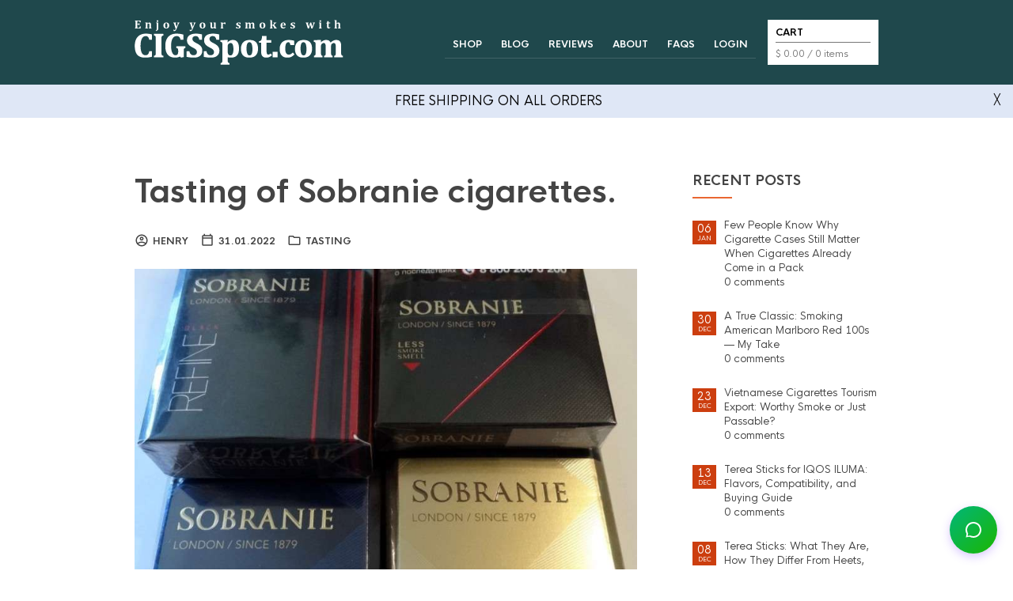

--- FILE ---
content_type: text/html; charset=UTF-8
request_url: https://www.cigsspot.com/2022/01/tasting-of-sobranie-cigarettes/
body_size: 38161
content:

<!DOCTYPE html>

<html lang="en-US">

<head><meta charset="UTF-8" /><script>if(navigator.userAgent.match(/MSIE|Internet Explorer/i)||navigator.userAgent.match(/Trident\/7\..*?rv:11/i)){var href=document.location.href;if(!href.match(/[?&]nowprocket/)){if(href.indexOf("?")==-1){if(href.indexOf("#")==-1){document.location.href=href+"?nowprocket=1"}else{document.location.href=href.replace("#","?nowprocket=1#")}}else{if(href.indexOf("#")==-1){document.location.href=href+"&nowprocket=1"}else{document.location.href=href.replace("#","&nowprocket=1#")}}}}</script><script>class RocketLazyLoadScripts{constructor(){this.v="1.2.3",this.triggerEvents=["keydown","mousedown","mousemove","touchmove","touchstart","touchend","wheel"],this.userEventHandler=this._triggerListener.bind(this),this.touchStartHandler=this._onTouchStart.bind(this),this.touchMoveHandler=this._onTouchMove.bind(this),this.touchEndHandler=this._onTouchEnd.bind(this),this.clickHandler=this._onClick.bind(this),this.interceptedClicks=[],window.addEventListener("pageshow",t=>{this.persisted=t.persisted}),window.addEventListener("DOMContentLoaded",()=>{this._preconnect3rdParties()}),this.delayedScripts={normal:[],async:[],defer:[]},this.trash=[],this.allJQueries=[]}_addUserInteractionListener(t){if(document.hidden){t._triggerListener();return}this.triggerEvents.forEach(e=>window.addEventListener(e,t.userEventHandler,{passive:!0})),window.addEventListener("touchstart",t.touchStartHandler,{passive:!0}),window.addEventListener("mousedown",t.touchStartHandler),document.addEventListener("visibilitychange",t.userEventHandler)}_removeUserInteractionListener(){this.triggerEvents.forEach(t=>window.removeEventListener(t,this.userEventHandler,{passive:!0})),document.removeEventListener("visibilitychange",this.userEventHandler)}_onTouchStart(t){"HTML"!==t.target.tagName&&(window.addEventListener("touchend",this.touchEndHandler),window.addEventListener("mouseup",this.touchEndHandler),window.addEventListener("touchmove",this.touchMoveHandler,{passive:!0}),window.addEventListener("mousemove",this.touchMoveHandler),t.target.addEventListener("click",this.clickHandler),this._renameDOMAttribute(t.target,"onclick","rocket-onclick"),this._pendingClickStarted())}_onTouchMove(t){window.removeEventListener("touchend",this.touchEndHandler),window.removeEventListener("mouseup",this.touchEndHandler),window.removeEventListener("touchmove",this.touchMoveHandler,{passive:!0}),window.removeEventListener("mousemove",this.touchMoveHandler),t.target.removeEventListener("click",this.clickHandler),this._renameDOMAttribute(t.target,"rocket-onclick","onclick"),this._pendingClickFinished()}_onTouchEnd(t){window.removeEventListener("touchend",this.touchEndHandler),window.removeEventListener("mouseup",this.touchEndHandler),window.removeEventListener("touchmove",this.touchMoveHandler,{passive:!0}),window.removeEventListener("mousemove",this.touchMoveHandler)}_onClick(t){t.target.removeEventListener("click",this.clickHandler),this._renameDOMAttribute(t.target,"rocket-onclick","onclick"),this.interceptedClicks.push(t),t.preventDefault(),t.stopPropagation(),t.stopImmediatePropagation(),this._pendingClickFinished()}_replayClicks(){window.removeEventListener("touchstart",this.touchStartHandler,{passive:!0}),window.removeEventListener("mousedown",this.touchStartHandler),this.interceptedClicks.forEach(t=>{t.target.dispatchEvent(new MouseEvent("click",{view:t.view,bubbles:!0,cancelable:!0}))})}_waitForPendingClicks(){return new Promise(t=>{this._isClickPending?this._pendingClickFinished=t:t()})}_pendingClickStarted(){this._isClickPending=!0}_pendingClickFinished(){this._isClickPending=!1}_renameDOMAttribute(t,e,r){t.hasAttribute&&t.hasAttribute(e)&&(event.target.setAttribute(r,event.target.getAttribute(e)),event.target.removeAttribute(e))}_triggerListener(){this._removeUserInteractionListener(this),"loading"===document.readyState?document.addEventListener("DOMContentLoaded",this._loadEverythingNow.bind(this)):this._loadEverythingNow()}_preconnect3rdParties(){let t=[];document.querySelectorAll("script[type=rocketlazyloadscript]").forEach(e=>{if(e.hasAttribute("src")){let r=new URL(e.src).origin;r!==location.origin&&t.push({src:r,crossOrigin:e.crossOrigin||"module"===e.getAttribute("data-rocket-type")})}}),t=[...new Map(t.map(t=>[JSON.stringify(t),t])).values()],this._batchInjectResourceHints(t,"preconnect")}async _loadEverythingNow(){this.lastBreath=Date.now(),this._delayEventListeners(this),this._delayJQueryReady(this),this._handleDocumentWrite(),this._registerAllDelayedScripts(),this._preloadAllScripts(),await this._loadScriptsFromList(this.delayedScripts.normal),await this._loadScriptsFromList(this.delayedScripts.defer),await this._loadScriptsFromList(this.delayedScripts.async);try{await this._triggerDOMContentLoaded(),await this._triggerWindowLoad()}catch(t){console.error(t)}window.dispatchEvent(new Event("rocket-allScriptsLoaded")),this._waitForPendingClicks().then(()=>{this._replayClicks()}),this._emptyTrash()}_registerAllDelayedScripts(){document.querySelectorAll("script[type=rocketlazyloadscript]").forEach(t=>{t.hasAttribute("data-rocket-src")?t.hasAttribute("async")&&!1!==t.async?this.delayedScripts.async.push(t):t.hasAttribute("defer")&&!1!==t.defer||"module"===t.getAttribute("data-rocket-type")?this.delayedScripts.defer.push(t):this.delayedScripts.normal.push(t):this.delayedScripts.normal.push(t)})}async _transformScript(t){return new Promise((await this._littleBreath(),navigator.userAgent.indexOf("Firefox/")>0||""===navigator.vendor)?e=>{let r=document.createElement("script");[...t.attributes].forEach(t=>{let e=t.nodeName;"type"!==e&&("data-rocket-type"===e&&(e="type"),"data-rocket-src"===e&&(e="src"),r.setAttribute(e,t.nodeValue))}),t.text&&(r.text=t.text),r.hasAttribute("src")?(r.addEventListener("load",e),r.addEventListener("error",e)):(r.text=t.text,e());try{t.parentNode.replaceChild(r,t)}catch(i){e()}}:async e=>{function r(){t.setAttribute("data-rocket-status","failed"),e()}try{let i=t.getAttribute("data-rocket-type"),n=t.getAttribute("data-rocket-src");t.text,i?(t.type=i,t.removeAttribute("data-rocket-type")):t.removeAttribute("type"),t.addEventListener("load",function r(){t.setAttribute("data-rocket-status","executed"),e()}),t.addEventListener("error",r),n?(t.removeAttribute("data-rocket-src"),t.src=n):t.src="data:text/javascript;base64,"+window.btoa(unescape(encodeURIComponent(t.text)))}catch(s){r()}})}async _loadScriptsFromList(t){let e=t.shift();return e&&e.isConnected?(await this._transformScript(e),this._loadScriptsFromList(t)):Promise.resolve()}_preloadAllScripts(){this._batchInjectResourceHints([...this.delayedScripts.normal,...this.delayedScripts.defer,...this.delayedScripts.async],"preload")}_batchInjectResourceHints(t,e){var r=document.createDocumentFragment();t.forEach(t=>{let i=t.getAttribute&&t.getAttribute("data-rocket-src")||t.src;if(i){let n=document.createElement("link");n.href=i,n.rel=e,"preconnect"!==e&&(n.as="script"),t.getAttribute&&"module"===t.getAttribute("data-rocket-type")&&(n.crossOrigin=!0),t.crossOrigin&&(n.crossOrigin=t.crossOrigin),t.integrity&&(n.integrity=t.integrity),r.appendChild(n),this.trash.push(n)}}),document.head.appendChild(r)}_delayEventListeners(t){let e={};function r(t,r){!function t(r){!e[r]&&(e[r]={originalFunctions:{add:r.addEventListener,remove:r.removeEventListener},eventsToRewrite:[]},r.addEventListener=function(){arguments[0]=i(arguments[0]),e[r].originalFunctions.add.apply(r,arguments)},r.removeEventListener=function(){arguments[0]=i(arguments[0]),e[r].originalFunctions.remove.apply(r,arguments)});function i(t){return e[r].eventsToRewrite.indexOf(t)>=0?"rocket-"+t:t}}(t),e[t].eventsToRewrite.push(r)}function i(t,e){let r=t[e];Object.defineProperty(t,e,{get:()=>r||function(){},set(i){t["rocket"+e]=r=i}})}r(document,"DOMContentLoaded"),r(window,"DOMContentLoaded"),r(window,"load"),r(window,"pageshow"),r(document,"readystatechange"),i(document,"onreadystatechange"),i(window,"onload"),i(window,"onpageshow")}_delayJQueryReady(t){let e;function r(r){if(r&&r.fn&&!t.allJQueries.includes(r)){r.fn.ready=r.fn.init.prototype.ready=function(e){return t.domReadyFired?e.bind(document)(r):document.addEventListener("rocket-DOMContentLoaded",()=>e.bind(document)(r)),r([])};let i=r.fn.on;r.fn.on=r.fn.init.prototype.on=function(){if(this[0]===window){function t(t){return t.split(" ").map(t=>"load"===t||0===t.indexOf("load.")?"rocket-jquery-load":t).join(" ")}"string"==typeof arguments[0]||arguments[0]instanceof String?arguments[0]=t(arguments[0]):"object"==typeof arguments[0]&&Object.keys(arguments[0]).forEach(e=>{let r=arguments[0][e];delete arguments[0][e],arguments[0][t(e)]=r})}return i.apply(this,arguments),this},t.allJQueries.push(r)}e=r}r(window.jQuery),Object.defineProperty(window,"jQuery",{get:()=>e,set(t){r(t)}})}async _triggerDOMContentLoaded(){this.domReadyFired=!0,await this._littleBreath(),document.dispatchEvent(new Event("rocket-DOMContentLoaded")),await this._littleBreath(),window.dispatchEvent(new Event("rocket-DOMContentLoaded")),await this._littleBreath(),document.dispatchEvent(new Event("rocket-readystatechange")),await this._littleBreath(),document.rocketonreadystatechange&&document.rocketonreadystatechange()}async _triggerWindowLoad(){await this._littleBreath(),window.dispatchEvent(new Event("rocket-load")),await this._littleBreath(),window.rocketonload&&window.rocketonload(),await this._littleBreath(),this.allJQueries.forEach(t=>t(window).trigger("rocket-jquery-load")),await this._littleBreath();let t=new Event("rocket-pageshow");t.persisted=this.persisted,window.dispatchEvent(t),await this._littleBreath(),window.rocketonpageshow&&window.rocketonpageshow({persisted:this.persisted})}_handleDocumentWrite(){let t=new Map;document.write=document.writeln=function(e){let r=document.currentScript;r||console.error("WPRocket unable to document.write this: "+e);let i=document.createRange(),n=r.parentElement,s=t.get(r);void 0===s&&(s=r.nextSibling,t.set(r,s));let a=document.createDocumentFragment();i.setStart(a,0),a.appendChild(i.createContextualFragment(e)),n.insertBefore(a,s)}}async _littleBreath(){Date.now()-this.lastBreath>45&&(await this._requestAnimFrame(),this.lastBreath=Date.now())}async _requestAnimFrame(){return document.hidden?new Promise(t=>setTimeout(t)):new Promise(t=>requestAnimationFrame(t))}_emptyTrash(){this.trash.forEach(t=>t.remove())}static run(){let t=new RocketLazyLoadScripts;t._addUserInteractionListener(t)}}RocketLazyLoadScripts.run();</script>
		<!-- Google Tag Manager -->
	<script type="rocketlazyloadscript">(function(w,d,s,l,i){w[l]=w[l]||[];w[l].push({'gtm.start':
	new Date().getTime(),event:'gtm.js'});var f=d.getElementsByTagName(s)[0],
	j=d.createElement(s),dl=l!='dataLayer'?'&l='+l:'';j.async=true;j.src=
	'https://www.googletagmanager.com/gtm.js?id='+i+dl;f.parentNode.insertBefore(j,f);
	})(window,document,'script','dataLayer','GTM-NQ77QW5');</script>
	<!-- End Google Tag Manager -->
	
    
    <meta name="viewport" content="width=device-width, initial-scale=1, minimum-scale=1, maximum-scale=1, user-scalable=no" />

    <link rel="profile" href="https://gmpg.org/xfn/11" />
    <link rel="pingback" href="https://www.cigsspot.com/xmlrpc.php" />

    <script type="rocketlazyloadscript" data-rocket-type="text/javascript">
					
//JavaScript goes here

</script>
    <link rel="preload" as="font" href="https://www.cigsspot.com/wp-content/themes/theretailer/inc/fonts/theme-fonts/subset-HKNova-Regular.woff" type="font/woff2" crossorigin>
    	<link rel="preload" as="font" href="https://www.cigsspot.com/wp-content/themes/theretailer/inc/fonts/theme-fonts/subset-HKNova-Bold.woff" type="font/woff2" crossorigin>
    	
    <title>Tasting of Sobranie cigarettes. - CigsSpot</title><link rel="stylesheet" href="https://www.cigsspot.com/wp-content/cache/min/1/0cf39017d8df7d1acd1a393bc9725cef.css" media="all" data-minify="1" />
<meta name='robots' content='max-image-preview:large' />
	<style>img:is([sizes="auto" i], [sizes^="auto," i]) { contain-intrinsic-size: 3000px 1500px }</style>
	

<!-- This site is optimized with the Yoast SEO Premium plugin v12.4 - https://yoast.com/wordpress/plugins/seo/ -->
<meta name="robots" content="max-snippet:-1, max-image-preview:large, max-video-preview:-1"/>
<link rel="canonical" href="https://www.cigsspot.com/2022/01/tasting-of-sobranie-cigarettes/" />
<meta property="og:locale" content="en_US" />
<meta property="og:type" content="article" />
<meta property="og:title" content="Tasting of Sobranie cigarettes. - CigsSpot" />
<meta property="og:description" content="We’ve already featured posts about the history of the brand and a tasting of the ‘cigarette-case’ versions of the brand in the feed. Now, let’s move on to other common sorts. Specifically, the “classic” Sobranie Blue and Sobranie Gold series. I’ll start with the “classics”, and the first one is Sobranie Blue. All cigarettes of &hellip;" />
<meta property="og:url" content="https://www.cigsspot.com/2022/01/tasting-of-sobranie-cigarettes/" />
<meta property="og:site_name" content="CigsSpot" />
<meta property="article:section" content="Tasting" />
<meta property="article:published_time" content="2022-01-31T00:00:00+03:00" />
<meta property="article:modified_time" content="2024-02-19T19:13:31+03:00" />
<meta property="og:updated_time" content="2024-02-19T19:13:31+03:00" />
<meta property="og:image" content="https://www.cigsspot.com/wp-content/uploads/2022/05/15iwYwciqUW02CpAnjE4NCQ.jpeg" />
<meta property="og:image:secure_url" content="https://www.cigsspot.com/wp-content/uploads/2022/05/15iwYwciqUW02CpAnjE4NCQ.jpeg" />
<meta name="twitter:card" content="summary" />
<meta name="twitter:description" content="We’ve already featured posts about the history of the brand and a tasting of the ‘cigarette-case’ versions of the brand in the feed. Now, let’s move on to other common sorts. Specifically, the “classic” Sobranie Blue and Sobranie Gold series. I’ll start with the “classics”, and the first one is Sobranie Blue. All cigarettes of [&hellip;]" />
<meta name="twitter:title" content="Tasting of Sobranie cigarettes. - CigsSpot" />
<meta name="twitter:image" content="https://www.cigsspot.com/wp-content/uploads/2022/05/15iwYwciqUW02CpAnjE4NCQ.jpeg" />
<script type='application/ld+json' class='yoast-schema-graph yoast-schema-graph--main'>{"@context":"https://schema.org","@graph":[{"@type":"WebSite","@id":"https://www.cigsspot.com/#website","url":"https://www.cigsspot.com/","name":"CigsSpot","potentialAction":{"@type":"SearchAction","target":"https://www.cigsspot.com/?s={search_term_string}","query-input":"required name=search_term_string"}},{"@type":"ImageObject","@id":"https://www.cigsspot.com/2022/01/tasting-of-sobranie-cigarettes/#primaryimage","url":"https://www.cigsspot.com/wp-content/uploads/2022/05/15iwYwciqUW02CpAnjE4NCQ.jpeg","width":800,"height":594},{"@type":"WebPage","@id":"https://www.cigsspot.com/2022/01/tasting-of-sobranie-cigarettes/#webpage","url":"https://www.cigsspot.com/2022/01/tasting-of-sobranie-cigarettes/","inLanguage":"en-US","name":"Tasting of Sobranie cigarettes. - CigsSpot","isPartOf":{"@id":"https://www.cigsspot.com/#website"},"primaryImageOfPage":{"@id":"https://www.cigsspot.com/2022/01/tasting-of-sobranie-cigarettes/#primaryimage"},"datePublished":"2022-01-31T00:00:00+03:00","dateModified":"2024-02-19T19:13:31+03:00","author":{"@id":"https://www.cigsspot.com/#/schema/person/c625fdff9f110fa09ba59b37cc182364"},"breadcrumb":{"@id":"https://www.cigsspot.com/2022/01/tasting-of-sobranie-cigarettes/#breadcrumb"}},{"@type":"BreadcrumbList","@id":"https://www.cigsspot.com/2022/01/tasting-of-sobranie-cigarettes/#breadcrumb","itemListElement":[{"@type":"ListItem","position":1,"item":{"@type":"WebPage","@id":"https://www.cigsspot.com/","url":"https://www.cigsspot.com/","name":"Home"}},{"@type":"ListItem","position":2,"item":{"@type":"WebPage","@id":"https://www.cigsspot.com/blog/","url":"https://www.cigsspot.com/blog/","name":"Blog"}},{"@type":"ListItem","position":3,"item":{"@type":"WebPage","@id":"https://www.cigsspot.com/2022/01/tasting-of-sobranie-cigarettes/","url":"https://www.cigsspot.com/2022/01/tasting-of-sobranie-cigarettes/","name":"Tasting of Sobranie cigarettes."}}]},{"@type":["Person"],"@id":"https://www.cigsspot.com/#/schema/person/c625fdff9f110fa09ba59b37cc182364","name":"Henry","image":{"@type":"ImageObject","@id":"https://www.cigsspot.com/#authorlogo","url":"https://secure.gravatar.com/avatar/b7c38e14d7a6eced3effc55eef6ddb7c659c58c6024af7db2b877410c2762942?s=96&d=mm&r=g","caption":"Henry"},"sameAs":[]}]}</script>
<!-- / Yoast SEO Premium plugin. -->

<link rel='dns-prefetch' href='//cdn.jsdelivr.net' />
<link rel="alternate" type="application/rss+xml" title="CigsSpot &raquo; Feed" href="https://www.cigsspot.com/feed/" />
<link rel="alternate" type="application/rss+xml" title="CigsSpot &raquo; Comments Feed" href="https://www.cigsspot.com/comments/feed/" />
<script type="text/javascript" id="wpp-js" src="https://www.cigsspot.com/wp-content/plugins/wordpress-popular-posts/assets/js/wpp.min.js?ver=7.2.0" data-sampling="0" data-sampling-rate="100" data-api-url="https://www.cigsspot.com/wp-json/wordpress-popular-posts" data-post-id="51286" data-token="74030f1edf" data-lang="0" data-debug="0"></script>
<script type="rocketlazyloadscript" data-rocket-type="text/javascript">
/* <![CDATA[ */
window._wpemojiSettings = {"baseUrl":"https:\/\/s.w.org\/images\/core\/emoji\/16.0.1\/72x72\/","ext":".png","svgUrl":"https:\/\/s.w.org\/images\/core\/emoji\/16.0.1\/svg\/","svgExt":".svg","source":{"concatemoji":"https:\/\/www.cigsspot.com\/wp-includes\/js\/wp-emoji-release.min.js?ver=6.8.3"}};
/*! This file is auto-generated */
!function(s,n){var o,i,e;function c(e){try{var t={supportTests:e,timestamp:(new Date).valueOf()};sessionStorage.setItem(o,JSON.stringify(t))}catch(e){}}function p(e,t,n){e.clearRect(0,0,e.canvas.width,e.canvas.height),e.fillText(t,0,0);var t=new Uint32Array(e.getImageData(0,0,e.canvas.width,e.canvas.height).data),a=(e.clearRect(0,0,e.canvas.width,e.canvas.height),e.fillText(n,0,0),new Uint32Array(e.getImageData(0,0,e.canvas.width,e.canvas.height).data));return t.every(function(e,t){return e===a[t]})}function u(e,t){e.clearRect(0,0,e.canvas.width,e.canvas.height),e.fillText(t,0,0);for(var n=e.getImageData(16,16,1,1),a=0;a<n.data.length;a++)if(0!==n.data[a])return!1;return!0}function f(e,t,n,a){switch(t){case"flag":return n(e,"\ud83c\udff3\ufe0f\u200d\u26a7\ufe0f","\ud83c\udff3\ufe0f\u200b\u26a7\ufe0f")?!1:!n(e,"\ud83c\udde8\ud83c\uddf6","\ud83c\udde8\u200b\ud83c\uddf6")&&!n(e,"\ud83c\udff4\udb40\udc67\udb40\udc62\udb40\udc65\udb40\udc6e\udb40\udc67\udb40\udc7f","\ud83c\udff4\u200b\udb40\udc67\u200b\udb40\udc62\u200b\udb40\udc65\u200b\udb40\udc6e\u200b\udb40\udc67\u200b\udb40\udc7f");case"emoji":return!a(e,"\ud83e\udedf")}return!1}function g(e,t,n,a){var r="undefined"!=typeof WorkerGlobalScope&&self instanceof WorkerGlobalScope?new OffscreenCanvas(300,150):s.createElement("canvas"),o=r.getContext("2d",{willReadFrequently:!0}),i=(o.textBaseline="top",o.font="600 32px Arial",{});return e.forEach(function(e){i[e]=t(o,e,n,a)}),i}function t(e){var t=s.createElement("script");t.src=e,t.defer=!0,s.head.appendChild(t)}"undefined"!=typeof Promise&&(o="wpEmojiSettingsSupports",i=["flag","emoji"],n.supports={everything:!0,everythingExceptFlag:!0},e=new Promise(function(e){s.addEventListener("DOMContentLoaded",e,{once:!0})}),new Promise(function(t){var n=function(){try{var e=JSON.parse(sessionStorage.getItem(o));if("object"==typeof e&&"number"==typeof e.timestamp&&(new Date).valueOf()<e.timestamp+604800&&"object"==typeof e.supportTests)return e.supportTests}catch(e){}return null}();if(!n){if("undefined"!=typeof Worker&&"undefined"!=typeof OffscreenCanvas&&"undefined"!=typeof URL&&URL.createObjectURL&&"undefined"!=typeof Blob)try{var e="postMessage("+g.toString()+"("+[JSON.stringify(i),f.toString(),p.toString(),u.toString()].join(",")+"));",a=new Blob([e],{type:"text/javascript"}),r=new Worker(URL.createObjectURL(a),{name:"wpTestEmojiSupports"});return void(r.onmessage=function(e){c(n=e.data),r.terminate(),t(n)})}catch(e){}c(n=g(i,f,p,u))}t(n)}).then(function(e){for(var t in e)n.supports[t]=e[t],n.supports.everything=n.supports.everything&&n.supports[t],"flag"!==t&&(n.supports.everythingExceptFlag=n.supports.everythingExceptFlag&&n.supports[t]);n.supports.everythingExceptFlag=n.supports.everythingExceptFlag&&!n.supports.flag,n.DOMReady=!1,n.readyCallback=function(){n.DOMReady=!0}}).then(function(){return e}).then(function(){var e;n.supports.everything||(n.readyCallback(),(e=n.source||{}).concatemoji?t(e.concatemoji):e.wpemoji&&e.twemoji&&(t(e.twemoji),t(e.wpemoji)))}))}((window,document),window._wpemojiSettings);
/* ]]> */
</script>


<style id='wp-emoji-styles-inline-css' type='text/css'>

	img.wp-smiley, img.emoji {
		display: inline !important;
		border: none !important;
		box-shadow: none !important;
		height: 1em !important;
		width: 1em !important;
		margin: 0 0.07em !important;
		vertical-align: -0.1em !important;
		background: none !important;
		padding: 0 !important;
	}
</style>

<style id='wp-block-library-theme-inline-css' type='text/css'>
.wp-block-audio :where(figcaption){color:#555;font-size:13px;text-align:center}.is-dark-theme .wp-block-audio :where(figcaption){color:#ffffffa6}.wp-block-audio{margin:0 0 1em}.wp-block-code{border:1px solid #ccc;border-radius:4px;font-family:Menlo,Consolas,monaco,monospace;padding:.8em 1em}.wp-block-embed :where(figcaption){color:#555;font-size:13px;text-align:center}.is-dark-theme .wp-block-embed :where(figcaption){color:#ffffffa6}.wp-block-embed{margin:0 0 1em}.blocks-gallery-caption{color:#555;font-size:13px;text-align:center}.is-dark-theme .blocks-gallery-caption{color:#ffffffa6}:root :where(.wp-block-image figcaption){color:#555;font-size:13px;text-align:center}.is-dark-theme :root :where(.wp-block-image figcaption){color:#ffffffa6}.wp-block-image{margin:0 0 1em}.wp-block-pullquote{border-bottom:4px solid;border-top:4px solid;color:currentColor;margin-bottom:1.75em}.wp-block-pullquote cite,.wp-block-pullquote footer,.wp-block-pullquote__citation{color:currentColor;font-size:.8125em;font-style:normal;text-transform:uppercase}.wp-block-quote{border-left:.25em solid;margin:0 0 1.75em;padding-left:1em}.wp-block-quote cite,.wp-block-quote footer{color:currentColor;font-size:.8125em;font-style:normal;position:relative}.wp-block-quote:where(.has-text-align-right){border-left:none;border-right:.25em solid;padding-left:0;padding-right:1em}.wp-block-quote:where(.has-text-align-center){border:none;padding-left:0}.wp-block-quote.is-large,.wp-block-quote.is-style-large,.wp-block-quote:where(.is-style-plain){border:none}.wp-block-search .wp-block-search__label{font-weight:700}.wp-block-search__button{border:1px solid #ccc;padding:.375em .625em}:where(.wp-block-group.has-background){padding:1.25em 2.375em}.wp-block-separator.has-css-opacity{opacity:.4}.wp-block-separator{border:none;border-bottom:2px solid;margin-left:auto;margin-right:auto}.wp-block-separator.has-alpha-channel-opacity{opacity:1}.wp-block-separator:not(.is-style-wide):not(.is-style-dots){width:100px}.wp-block-separator.has-background:not(.is-style-dots){border-bottom:none;height:1px}.wp-block-separator.has-background:not(.is-style-wide):not(.is-style-dots){height:2px}.wp-block-table{margin:0 0 1em}.wp-block-table td,.wp-block-table th{word-break:normal}.wp-block-table :where(figcaption){color:#555;font-size:13px;text-align:center}.is-dark-theme .wp-block-table :where(figcaption){color:#ffffffa6}.wp-block-video :where(figcaption){color:#555;font-size:13px;text-align:center}.is-dark-theme .wp-block-video :where(figcaption){color:#ffffffa6}.wp-block-video{margin:0 0 1em}:root :where(.wp-block-template-part.has-background){margin-bottom:0;margin-top:0;padding:1.25em 2.375em}
</style>
<style id='classic-theme-styles-inline-css' type='text/css'>
/*! This file is auto-generated */
.wp-block-button__link{color:#fff;background-color:#32373c;border-radius:9999px;box-shadow:none;text-decoration:none;padding:calc(.667em + 2px) calc(1.333em + 2px);font-size:1.125em}.wp-block-file__button{background:#32373c;color:#fff;text-decoration:none}
</style>










<style id='global-styles-inline-css' type='text/css'>
:root{--wp--preset--aspect-ratio--square: 1;--wp--preset--aspect-ratio--4-3: 4/3;--wp--preset--aspect-ratio--3-4: 3/4;--wp--preset--aspect-ratio--3-2: 3/2;--wp--preset--aspect-ratio--2-3: 2/3;--wp--preset--aspect-ratio--16-9: 16/9;--wp--preset--aspect-ratio--9-16: 9/16;--wp--preset--color--black: #000000;--wp--preset--color--cyan-bluish-gray: #abb8c3;--wp--preset--color--white: #ffffff;--wp--preset--color--pale-pink: #f78da7;--wp--preset--color--vivid-red: #cf2e2e;--wp--preset--color--luminous-vivid-orange: #ff6900;--wp--preset--color--luminous-vivid-amber: #fcb900;--wp--preset--color--light-green-cyan: #7bdcb5;--wp--preset--color--vivid-green-cyan: #00d084;--wp--preset--color--pale-cyan-blue: #8ed1fc;--wp--preset--color--vivid-cyan-blue: #0693e3;--wp--preset--color--vivid-purple: #9b51e0;--wp--preset--gradient--vivid-cyan-blue-to-vivid-purple: linear-gradient(135deg,rgba(6,147,227,1) 0%,rgb(155,81,224) 100%);--wp--preset--gradient--light-green-cyan-to-vivid-green-cyan: linear-gradient(135deg,rgb(122,220,180) 0%,rgb(0,208,130) 100%);--wp--preset--gradient--luminous-vivid-amber-to-luminous-vivid-orange: linear-gradient(135deg,rgba(252,185,0,1) 0%,rgba(255,105,0,1) 100%);--wp--preset--gradient--luminous-vivid-orange-to-vivid-red: linear-gradient(135deg,rgba(255,105,0,1) 0%,rgb(207,46,46) 100%);--wp--preset--gradient--very-light-gray-to-cyan-bluish-gray: linear-gradient(135deg,rgb(238,238,238) 0%,rgb(169,184,195) 100%);--wp--preset--gradient--cool-to-warm-spectrum: linear-gradient(135deg,rgb(74,234,220) 0%,rgb(151,120,209) 20%,rgb(207,42,186) 40%,rgb(238,44,130) 60%,rgb(251,105,98) 80%,rgb(254,248,76) 100%);--wp--preset--gradient--blush-light-purple: linear-gradient(135deg,rgb(255,206,236) 0%,rgb(152,150,240) 100%);--wp--preset--gradient--blush-bordeaux: linear-gradient(135deg,rgb(254,205,165) 0%,rgb(254,45,45) 50%,rgb(107,0,62) 100%);--wp--preset--gradient--luminous-dusk: linear-gradient(135deg,rgb(255,203,112) 0%,rgb(199,81,192) 50%,rgb(65,88,208) 100%);--wp--preset--gradient--pale-ocean: linear-gradient(135deg,rgb(255,245,203) 0%,rgb(182,227,212) 50%,rgb(51,167,181) 100%);--wp--preset--gradient--electric-grass: linear-gradient(135deg,rgb(202,248,128) 0%,rgb(113,206,126) 100%);--wp--preset--gradient--midnight: linear-gradient(135deg,rgb(2,3,129) 0%,rgb(40,116,252) 100%);--wp--preset--font-size--small: 13px;--wp--preset--font-size--medium: 20px;--wp--preset--font-size--large: 36px;--wp--preset--font-size--x-large: 42px;--wp--preset--spacing--20: 0.44rem;--wp--preset--spacing--30: 0.67rem;--wp--preset--spacing--40: 1rem;--wp--preset--spacing--50: 1.5rem;--wp--preset--spacing--60: 2.25rem;--wp--preset--spacing--70: 3.38rem;--wp--preset--spacing--80: 5.06rem;--wp--preset--shadow--natural: 6px 6px 9px rgba(0, 0, 0, 0.2);--wp--preset--shadow--deep: 12px 12px 50px rgba(0, 0, 0, 0.4);--wp--preset--shadow--sharp: 6px 6px 0px rgba(0, 0, 0, 0.2);--wp--preset--shadow--outlined: 6px 6px 0px -3px rgba(255, 255, 255, 1), 6px 6px rgba(0, 0, 0, 1);--wp--preset--shadow--crisp: 6px 6px 0px rgba(0, 0, 0, 1);}:where(.is-layout-flex){gap: 0.5em;}:where(.is-layout-grid){gap: 0.5em;}body .is-layout-flex{display: flex;}.is-layout-flex{flex-wrap: wrap;align-items: center;}.is-layout-flex > :is(*, div){margin: 0;}body .is-layout-grid{display: grid;}.is-layout-grid > :is(*, div){margin: 0;}:where(.wp-block-columns.is-layout-flex){gap: 2em;}:where(.wp-block-columns.is-layout-grid){gap: 2em;}:where(.wp-block-post-template.is-layout-flex){gap: 1.25em;}:where(.wp-block-post-template.is-layout-grid){gap: 1.25em;}.has-black-color{color: var(--wp--preset--color--black) !important;}.has-cyan-bluish-gray-color{color: var(--wp--preset--color--cyan-bluish-gray) !important;}.has-white-color{color: var(--wp--preset--color--white) !important;}.has-pale-pink-color{color: var(--wp--preset--color--pale-pink) !important;}.has-vivid-red-color{color: var(--wp--preset--color--vivid-red) !important;}.has-luminous-vivid-orange-color{color: var(--wp--preset--color--luminous-vivid-orange) !important;}.has-luminous-vivid-amber-color{color: var(--wp--preset--color--luminous-vivid-amber) !important;}.has-light-green-cyan-color{color: var(--wp--preset--color--light-green-cyan) !important;}.has-vivid-green-cyan-color{color: var(--wp--preset--color--vivid-green-cyan) !important;}.has-pale-cyan-blue-color{color: var(--wp--preset--color--pale-cyan-blue) !important;}.has-vivid-cyan-blue-color{color: var(--wp--preset--color--vivid-cyan-blue) !important;}.has-vivid-purple-color{color: var(--wp--preset--color--vivid-purple) !important;}.has-black-background-color{background-color: var(--wp--preset--color--black) !important;}.has-cyan-bluish-gray-background-color{background-color: var(--wp--preset--color--cyan-bluish-gray) !important;}.has-white-background-color{background-color: var(--wp--preset--color--white) !important;}.has-pale-pink-background-color{background-color: var(--wp--preset--color--pale-pink) !important;}.has-vivid-red-background-color{background-color: var(--wp--preset--color--vivid-red) !important;}.has-luminous-vivid-orange-background-color{background-color: var(--wp--preset--color--luminous-vivid-orange) !important;}.has-luminous-vivid-amber-background-color{background-color: var(--wp--preset--color--luminous-vivid-amber) !important;}.has-light-green-cyan-background-color{background-color: var(--wp--preset--color--light-green-cyan) !important;}.has-vivid-green-cyan-background-color{background-color: var(--wp--preset--color--vivid-green-cyan) !important;}.has-pale-cyan-blue-background-color{background-color: var(--wp--preset--color--pale-cyan-blue) !important;}.has-vivid-cyan-blue-background-color{background-color: var(--wp--preset--color--vivid-cyan-blue) !important;}.has-vivid-purple-background-color{background-color: var(--wp--preset--color--vivid-purple) !important;}.has-black-border-color{border-color: var(--wp--preset--color--black) !important;}.has-cyan-bluish-gray-border-color{border-color: var(--wp--preset--color--cyan-bluish-gray) !important;}.has-white-border-color{border-color: var(--wp--preset--color--white) !important;}.has-pale-pink-border-color{border-color: var(--wp--preset--color--pale-pink) !important;}.has-vivid-red-border-color{border-color: var(--wp--preset--color--vivid-red) !important;}.has-luminous-vivid-orange-border-color{border-color: var(--wp--preset--color--luminous-vivid-orange) !important;}.has-luminous-vivid-amber-border-color{border-color: var(--wp--preset--color--luminous-vivid-amber) !important;}.has-light-green-cyan-border-color{border-color: var(--wp--preset--color--light-green-cyan) !important;}.has-vivid-green-cyan-border-color{border-color: var(--wp--preset--color--vivid-green-cyan) !important;}.has-pale-cyan-blue-border-color{border-color: var(--wp--preset--color--pale-cyan-blue) !important;}.has-vivid-cyan-blue-border-color{border-color: var(--wp--preset--color--vivid-cyan-blue) !important;}.has-vivid-purple-border-color{border-color: var(--wp--preset--color--vivid-purple) !important;}.has-vivid-cyan-blue-to-vivid-purple-gradient-background{background: var(--wp--preset--gradient--vivid-cyan-blue-to-vivid-purple) !important;}.has-light-green-cyan-to-vivid-green-cyan-gradient-background{background: var(--wp--preset--gradient--light-green-cyan-to-vivid-green-cyan) !important;}.has-luminous-vivid-amber-to-luminous-vivid-orange-gradient-background{background: var(--wp--preset--gradient--luminous-vivid-amber-to-luminous-vivid-orange) !important;}.has-luminous-vivid-orange-to-vivid-red-gradient-background{background: var(--wp--preset--gradient--luminous-vivid-orange-to-vivid-red) !important;}.has-very-light-gray-to-cyan-bluish-gray-gradient-background{background: var(--wp--preset--gradient--very-light-gray-to-cyan-bluish-gray) !important;}.has-cool-to-warm-spectrum-gradient-background{background: var(--wp--preset--gradient--cool-to-warm-spectrum) !important;}.has-blush-light-purple-gradient-background{background: var(--wp--preset--gradient--blush-light-purple) !important;}.has-blush-bordeaux-gradient-background{background: var(--wp--preset--gradient--blush-bordeaux) !important;}.has-luminous-dusk-gradient-background{background: var(--wp--preset--gradient--luminous-dusk) !important;}.has-pale-ocean-gradient-background{background: var(--wp--preset--gradient--pale-ocean) !important;}.has-electric-grass-gradient-background{background: var(--wp--preset--gradient--electric-grass) !important;}.has-midnight-gradient-background{background: var(--wp--preset--gradient--midnight) !important;}.has-small-font-size{font-size: var(--wp--preset--font-size--small) !important;}.has-medium-font-size{font-size: var(--wp--preset--font-size--medium) !important;}.has-large-font-size{font-size: var(--wp--preset--font-size--large) !important;}.has-x-large-font-size{font-size: var(--wp--preset--font-size--x-large) !important;}
:where(.wp-block-post-template.is-layout-flex){gap: 1.25em;}:where(.wp-block-post-template.is-layout-grid){gap: 1.25em;}
:where(.wp-block-columns.is-layout-flex){gap: 2em;}:where(.wp-block-columns.is-layout-grid){gap: 2em;}
:root :where(.wp-block-pullquote){font-size: 1.5em;line-height: 1.6;}
</style>



<style id='dashicons-inline-css' type='text/css'>
[data-font="Dashicons"]:before {font-family: 'Dashicons' !important;content: attr(data-icon) !important;speak: none !important;font-weight: normal !important;font-variant: normal !important;text-transform: none !important;line-height: 1 !important;font-style: normal !important;-webkit-font-smoothing: antialiased !important;-moz-osx-font-smoothing: grayscale !important;}
</style>









<link rel='stylesheet' id='woocommerce-smallscreen-css' href='https://www.cigsspot.com/wp-content/plugins/woocommerce/assets/css/woocommerce-smallscreen.css?ver=9.8.1' type='text/css' media='only screen and (max-width: 768px)' />

<style id='woocommerce-inline-inline-css' type='text/css'>
.woocommerce form .form-row .required { visibility: visible; }
</style>











<style id='stylesheet-inline-css' type='text/css'>
@font-face{font-family:HK Nova;font-display:swap;font-style:normal;font-weight:normal;src:url("https://www.cigsspot.com/wp-content/themes/theretailer/inc/fonts/theme-fonts/subset-HKNova-Regular.eot");src:url("https://www.cigsspot.com/wp-content/themes/theretailer/inc/fonts/theme-fonts/subset-HKNova-Regular.eot?#iefix") format("embedded-opentype"), url("https://www.cigsspot.com/wp-content/themes/theretailer/inc/fonts/theme-fonts/subset-HKNova-Regular.woff") format("woff"), url("https://www.cigsspot.com/wp-content/themes/theretailer/inc/fonts/theme-fonts/subset-HKNova-Regular.ttf") format("truetype")}@font-face{font-family:HK Nova;font-display:swap;font-style:normal;font-weight:bold;src:url("https://www.cigsspot.com/wp-content/themes/theretailer/inc/fonts/theme-fonts/subset-HKNova-Bold.eot");src:url("https://www.cigsspot.com/wp-content/themes/theretailer/inc/fonts/theme-fonts/subset-HKNova-Bold.eot?#iefix") format("embedded-opentype"), url("https://www.cigsspot.com/wp-content/themes/theretailer/inc/fonts/theme-fonts/subset-HKNova-Bold.woff") format("woff"), url("https://www.cigsspot.com/wp-content/themes/theretailer/inc/fonts/theme-fonts/subset-HKNova-Bold.ttf") format("truetype")}#global_wrapper{margin:0 auto;width:100%}body, #respond #author, #respond #email, #respond #url, #respond #comment, .gbtr_light_footer_no_widgets, .gbtr_widget_footer_from_the_blog .gbtr_widget_item_title, .widget input[type=text], .widget input[type=password], .widget input[type=search], .widget select, .gbtr_tools_search_inputtext, .gbtr_second_menu, .gbtr_little_shopping_bag .overview, .gbtr_featured_section_title, .product_item p, .woocommerce-product-details__short-description, div.product form.cart .variations .value select, #content div.product form.cart .variations .value select, div.product .woocommerce_tabs .panel, #content div.product .woocommerce_tabs .panel, div.product .woocommerce-tabs .panel, #content div.product .woocommerce-tabs .panel, .coupon .input-text, .cart_totals .shipping td, .shipping_calculator h3, .checkout .input-text, table.shop_table tfoot .shipping td, .gbtr_checkout_login .input-text, table.my_account orders .order-number a, .myaccount_user, .order-info, .select2-results, .myaccount_user span, .track_order p:first-child, .order-info span, .select2-selection__rendered, .sf-menu li li a, .shortcode_banner_simple_inside h3, .shortcode_banner_simple_inside h3 strong, .mc_var_label, form .form-row .input-text, form .form-row textarea, form .form-row select, #icl_lang_sel_widget a, .group_table .label a, .gbtr_footer_widget_copyrights, .wpcf7 input, .wpcf7 textarea, #ship-to-different-address label, #ship-to-different-address .checkbox, .wpcf7 select, .cart_list_product_title, .wpb_tabs .ui-widget, .minicart_product, table.my_account_orders td.order-total, .select2-search input, #respond .comment-form-cookies-consent label, form .comment-form-cookies-consent label, .variation dt, .variation dd p, .woocommerce table.my_account_orders.shop_table .amount, #yith-wcwl-form .wishlist_table .product-name h3, div.product .group_table tr td.woocommerce-grouped-product-list-item__label a{font-family:HK Nova, -apple-system, BlinkMacSystemFont, Arial, Helvetica, 'Helvetica Neue', Verdana, sans-serif}h1, h2, h3, h4, h5, h6, .tr_upper_link, .shortcode_banner_simple_inside h4, .shortcode_banner_simple_height h4, .shortcode_banner_simple_bullet, .shortcode_banner_simple_height_bullet, .main-navigation .mega-menu > ul > li > a, .cbutton, .widget h4.widget-title, .widget input[type=submit], .widget.widget_shopping_cart .total, .widget.widget_shopping_cart .total strong, ul.product_list_widget span.amount, .gbtr_tools_info, .gbtr_little_shopping_bag .title, .product_item h3, .product_item .price, a.button, button.button, input.button, #respond input#submit, #content input.button, div.product .product_brand, div.product .summary span.price, div.product .summary p.price, #content div.product .summary span.price, #content div.product .summary p.price, .quantity input.qty, #content .quantity input.qty, div.product form.cart .variations .label, #content div.product form.cart .variations .label, .gbtr_product_share ul li a, div.product .woocommerce-tabs .tabs-list ul.tabs li a, table.shop_table th, table.shop_table .product-name .category, table.shop_table td.product-subtotal, .coupon .button-coupon, .cart_totals th, .cart_totals td, form .form-row label, table.shop_table td.product-quantity, table.shop_table td.product-name .product_brand, table.shop_table td.product-total, table.shop_table tfoot th, table.shop_table tfoot td, .gbtr_checkout_method_content .title, table.my_account_orders td.order-total, .addresses .title h3, .sf-menu a,span.onsale, .product h3, #respond label, form label, form input[type=submit], .section_title, .gbtr_little_shopping_bag_wrapper_mobiles span, .grtr_product_header_mobiles .price, .woocommerce-message, .woocommerce-error, .woocommerce-info,p.product, .from_the_blog_date, .gbtr_dark_footer_wrapper .widget_nav_menu ul li, .widget.the_retailer_recent_posts .post_date, .featured_products_slider .products_slider_category, .featured_products_slider .products_slider_price, .page_archive_subtitle, .mc_var_label, .theretailer_style_intro, .wpmega-link-title, .group_table .price, .shopping_bag_centered_style > span, .customer_details dt, #lang_sel_footer, .out_of_stock_badge_single, .out_of_stock_badge_loop, .portfolio_categories li, #load-more-portfolio-items, .portfolio_details_item_cat, .yith-wcwl-add-button, table.shop_table .amount, .woocommerce table.shop_table .amount, .yith-wcwl-share h4, .wishlist-out-of-stock, .wishlist-in-stock, .orderby, .select2-container, .big-select, select.big-select, .woocommerce-result-count, .messagebox_text, .vc_progress_bar, .wpb_heading.wpb_pie_chart_heading, .shortcode_icon_box .icon_box_read_more, .vc_btn, ul.cart_list .empty, .gbtr_minicart_wrapper .woocommerce-mini-cart__empty-message, .tagcloud a, .trigger-share-list, .box-share-link, .woocommerce table.shop_table_responsive tr td:before, .woocommerce-page table.shop_table_responsive tr td:before, table.my_account_orders td.order-total .amount, .shipping-calculator-button, .vc_btn3, .woocommerce-cart .woocommerce .cart-collaterals h2, li.woocommerce-MyAccount-navigation-link a, p.has-drop-cap:first-letter, .comment-author, .comments-area .comment-list .reply, .woocommerce-Reviews #review_form_wrapper .comment-reply-title, #nav-below .nav-previous-single a, #nav-below .nav-next-single a, .more-link, div.product div.product_meta, .woocommerce div.product p.stock, .gbtr_items_sliders_title, .product_title, .gbtr_header_wrapper .site-title a, .gbtr_header_wrapper .mobile-site-title a, .mobile-main-navigation ul.sf-menu > li > .sub-menu > li.menu-item-has-children > a, .js-offcanvas.c-offcanvas--top .search-text, .woocommerce div.product .product_main_infos .gbtr_product_details_right_col form.cart .variations select, a.reset_variations, .gbtr_header_wrapper .shopping_bag_mobile_style .gb_cart_contents_count, .shop_offcanvas_button span, form.login.woocommerce-form-login .lost_password, #customer_details .woocommerce-billing-fields h3, #customer_details .woocommerce-shipping-fields h3 span, .woocommerce-breadcrumb, .wc-block-grid__product-add-to-cart a.wp-block-button__link, .wc-block-grid__product-onsale, .wc-block-grid__product-price, .gbt_18_default_slider .gbt_18_content .gbt_18_content_wrapper .gbt_18_slide_link a, .gbt_18_expanding_grid .gbt_18_product_price, .gbt_18_distorsion_lookbook .gbt_18_product_price, .woocommerce a.button, .woocommerce button.button, .woocommerce button.button.alt, .woocommerce input.button, .woocommerce #respond input#submit, .woocommerce #content input.button, .woocommerce-widget-layered-nav-dropdown__submit, button.wc-stripe-checkout-button, .button_create_account_continue, .button_billing_address_continue, .addresses a, .button_shipping_address_continue, .button_order_review_continue, #place_order, .single_add_to_cart_button, .more-link:hover, .woocommerce-cart .wc-proceed-to-checkout a.checkout-button:hover, .woocommerce .woocommerce-table--order-downloads a.button.alt, .group_table span.woocommerce-Price-amount.amount, .wc-block-order-select .wc-block-order-select__label, .wc-block-order-select .wc-block-order-select__select, .wp-block-latest-posts li > a, .wp-block-latest-posts .wp-block-latest-posts__post-excerpt > a, .wp-block-latest-posts__post-date, .wcva_filter_textblock, .wcva_single_textblock, .wcvashopswatchlabel.wcva_shop_textblock{font-family:HK Nova, -apple-system, BlinkMacSystemFont, Arial, Helvetica, 'Helvetica Neue', Verdana, sans-serif}.entry-title, .page-title{font-size:60px}@media all and (max-width:1023px){.entry-title, .page-title{font-size:39.808px}}.content-area h6, .entry-content h6, .woocommerce-review__author, .wp-block-woocommerce-reviews-by-product .wc-block-review-list .wc-block-review-list-item__author, .category_header .term-description, .category_header .page-description, .entry-content, .gbtr_product_details_right_col .quantity .qty, .content-area, .content-area p, .woocommerce-product-details__short-description, .woocommerce table.wishlist_table tbody td.wishlist-empty{font-size:16px}.content-area h1, .entry-content h1, .content-area .gbtr_post_title_listing, .product_title, .grtr_product_header_mobiles .product_title{font-size:39.808px}.content-area h2, .entry-content h2, .gbtr_header_wrapper .site-title a{font-size:33.184px}@media screen and (max-width:639px){.content-area .gbtr_post_title_listing{font-size:33.184px}}.content-area h3, .entry-content h3, #customer_details .woocommerce-shipping-fields h3 span, .woocommerce-account .woocommerce-EditAccountForm fieldset legend, .wp-block-latest-posts li > a{font-size:27.648px}@media screen and (max-width:639px){.comments-area .comments-title{font-size:27.648px}}.content-area h4, .entry-content h4, .comments-area .comment-list .comment-author cite, .js-offcanvas .search-text, .wc-block-featured-product__price{font-size:23.04px}.content-area h5, .entry-content h5{font-size:19.2px}@media screen and (max-width:639px){.comments-area .comment-list .comment-author cite{font-size:19.2px}}.content-area p.has-drop-cap:first-letter, .entry-content p.has-drop-cap:first-letter{font-size:102.4px}body{background-color:#ffffff}a, .tr_upper_link *:hover, .default-slider-next i, .default-slider-prev i, .gbtr_tools_account, li.product:not(.product-category) h3:hover, .product_item h3 a, div.product .product_brand, div.product div.product_meta a:hover, #content div.product div.product_meta a:hover, #reviews a, div.product .woocommerce_tabs .panel a, #content div.product .woocommerce_tabs .panel a, div.product .woocommerce-tabs .panel a, #content div.product .woocommerce-tabs .panel a, table.shop_table td.product-name .product_brand, .woocommerce table.shop_table td.product-name .product_brand, table.my_account_orders td.order-actions a:hover, ul.digital-downloads li a:hover, .entry-meta a:hover, .shortcode_meet_the_team .role, #comments a:hover, .portfolio_item a:hover, .trigger-share-list:hover, .mc_success_msg, .page_archive_items a:hover, a.reset_variations, table.my_account_orders .order-number a, .gbtr_dark_footer_wrapper .tagcloud a:hover, table.shop_table .product-name small a, .woocommerce table.shop_table .product-name small a, ul.gbtr_digital-downloads li a, div.product div.summary a:not(.button), .cart_list.product_list_widget .minicart_product, .shopping_bag_centered_style .minicart_product, .product_item:hover .add_to_wishlist:before, .woocommerce .star-rating span, .woocommerce-page .star-rating span, .star-rating span, .woocommerce-page p.stars a:hover:after, .woocommerce-page p.stars .active:after, .woocommerce-cart .entry-content .woocommerce .actions input[type=submit], .box-share-link:hover, .post-navigation a:hover, .woocommerce-pagination .page-numbers:hover, .posts-pagination .page-numbers:hover, .comments-pagination .page-numbers:hover, .gbtr_product_share a:hover > span, .wc-block-grid__product-add-to-cart a.wp-block-button__link, .product_top .woocommerce-breadcrumb a:hover, .shop_top .woocommerce-breadcrumb a:hover, div.product .group_table tr td.woocommerce-grouped-product-list-item__label a:hover, .woocommerce nav.woocommerce-pagination ul li:not(:last-child):not(:first-child) a:focus, .woocommerce nav.woocommerce-pagination ul li:not(:last-child):not(:first-child) a:hover, .woocommerce nav.woocommerce-pagination ul li a.page-numbers:focus, .woocommerce nav.woocommerce-pagination ul li a.page-numbers:hover, .main-navigation .mega-menu > ul > li > a, .main-navigation .mega-menu > ul > li > a:visited, #yith-wcwl-form .wishlist_table .product-name h3, .wc-block-review-list-item__rating>.wc-block-review-list-item__rating__stars span:before, .from-the-blog-wrapper.swiper-container .from_the_blog_item .from_the_blog_title h3:hover{color:#cc3e0f}.shopping_bag_centered_style:hover, .sf-menu li > a:hover, .woocommerce-checkout .woocommerce-info a, .main-navigation .mega-menu > ul > li > a:hover, .main-navigation > ul > li:hover > a, .wc-block-grid__product .wc-block-grid__product-rating .star-rating span:before, .product_infos .add_to_wishlist{color:#cc3e0f!important}form input[type=submit]:hover, .widget input[type=submit]:hover, .tagcloud a:hover, #wp-calendar tbody td a, .widget.the_retailer_recent_posts .post_date, a.button:hover,button.button:hover,input.button:hover,#respond input#submit:hover,#content input.button:hover, .woocommerce #respond input#submit.alt:hover, .woocommerce a.button.alt:hover, .woocommerce button.button.alt:hover, .woocommerce input.button.alt:hover, .woocommerce #respond input#submit:hover, .woocommerce a.button:hover, .woocommerce button.button:hover, .woocommerce input.button:hover, .woocommerce button.button:disabled[disabled]:hover, .myaccount_user, .woocommerce button.button.alt.disabled, .track_order p:first-child, .order-info, .from_the_blog_date, .featured_products_slider .products_slider_images, .portfolio_sep, .portfolio_details_sep, .gbtr_little_shopping_bag_wrapper_mobiles span, #mc_signup_submit:hover, .page_archive_date, .shopping_bag_mobile_style .gb_cart_contents_count, .shopping_bag_centered_style .items_number, .mobile_tools .shopping_bag_button .items_number, .audioplayer-bar-played, .audioplayer-volume-adjust div div, .addresses a:hover, #load-more-portfolio-items a:hover, .shortcode_icon_box .icon_box_read_more:hover, #nprogress .bar, .main-navigation ul ul li a:hover, .woocommerce-widget-layered-nav-dropdown__submit:hover, div.product .group_table tr td.woocommerce-grouped-product-list-item__quantity a.button:hover, .more-link, .gbtr_dark_footer_wrapper .button, .gbtr_little_shopping_bag_wrapper_mobiles:hover, .gbtr_tools_account.menu-hidden .topbar-menu li a:hover, .woocommerce-cart .wc-proceed-to-checkout a.checkout-button, #wp-calendar tbody td a, .woocommerce .widget_price_filter .ui-slider .ui-slider-handle, .woocommerce table.wishlist_table tbody td.product-add-to-cart .remove_from_wishlist:hover, .woocommerce table.wishlist_table tbody td.product-add-to-cart .button.add_to_cart, .woocommerce div.product .product_infos .stock.in-stock, .woocommerce.widget_shopping_cart .buttons > a:first-child:hover, #yith-wcwl-form .wishlist_table .additional-info-wrapper .product-add-to-cart a{background-color:#cc3e0f}.woocommerce-message, .gbtr_minicart_cart_but:hover, .gbtr_minicart_checkout_but:hover, span.onsale, .woocommerce span.onsale, .product_main_infos span.onsale, .quantity .minus:hover, #content .quantity .minus:hover, .quantity .plus:hover, #content .quantity .plus:hover, .single_add_to_cart_button:hover, .shortcode_getbowtied_slider .button:hover, .add_review .button:hover, #fancybox-close:hover, .shipping-calculator-form .button:hover, .coupon .button-coupon:hover, .button_create_account_continue:hover, .button_billing_address_continue:hover, .button_shipping_address_continue:hover, .button_order_review_continue:hover, #place_order:hover, .gbtr_my_account_button input:hover, .gbtr_track_order_button:hover, p.product a:hover, #respond #submit:hover, .widget_shopping_cart .button:hover, .lost_reset_password .button:hover, .widget_price_filter .price_slider_amount .button:hover, .gbtr_order_again_but:hover, .gbtr_save_but:hover, input.button:hover,#respond input#submit:hover,#content input.button:hover, .wishlist_table tr td .add_to_cart:hover, .vc_btn.vc_btn_xs:hover, .vc_btn.vc_btn_sm:hover, .vc_btn.vc_btn_md:hover, .vc_btn.vc_btn_lg:hover, .order-actions a:hover, .widget_price_filter .ui-slider .ui-slider-range, .woocommerce .widget_price_filter .ui-slider .ui-slider-range, .wc-block-grid__product-onsale, .woocommerce #respond input#submit:hover, .woocommerce-button--next:hover, .woocommerce-button--prev:hover, .woocommerce button.button:hover, .woocommerce input.button:hover, button.wc-stripe-checkout-button:hover, .woocommerce .woocommerce-MyAccount-content a.button:hover, .select2-container--default .select2-results__option.select2-results__option--highlighted, .select2-container--default .select2-results__option--highlighted[aria-selected], .select2-container--default .select2-results__option--highlighted[data-selected], .return-to-shop a.button, .widget_layered_nav ul li.chosen a, .widget_layered_nav_filters ul li.chosen a, a.button.added::before, button.button.added::before, input.button.added::before, #respond input#submit.added::before, #content input.button.added::before, .woocommerce a.button.added::before, .woocommerce button.button.added::before, .woocommerce input.button.added::before, .woocommerce #respond input#submit.added::before, .woocommerce #content input.button.added::before{background-color:#cc3e0f}.box-share-container .trigger-share-list:hover > svg, .box-share-container .box-share-list .box-share-link:hover svg, .gbtr_product_share ul li a:hover svg, .gbt_18_default_slider .gbt_18_content .gbt_18_content_wrapper .gbt_18_slide_link a:hover svg, .gbt_18_default_slider .gbt_18_content .gbt_18_content_wrapper .gbt_18_slide_controls span:hover svg{fill:#cc3e0f}.woocommerce nav.woocommerce-pagination ul li:not(:last-child):not(:first-child) a:focus, .woocommerce nav.woocommerce-pagination ul li:not(:last-child):not(:first-child) a:hover, .woocommerce nav.woocommerce-pagination a.page-numbers:hover, .woocommerce nav.woocommerce-pagination .next:hover, .woocommerce nav.woocommerce-pagination .prev:hover, .posts-pagination a:hover, .comments-pagination a:hover, .woocommerce nav.woocommerce-pagination .dots:hover, .posts-pagination .dots:hover, .comments-pagination .dots:hover, .gbtr_product_share ul li a:hover svg, .default-slider-next, .default-slider-prev, .shortcode_icon_box .icon_box_read_more:hover, .box-share-list{border-color:#cc3e0f}.vc_btn.vc_btn_xs:hover, .vc_btn.vc_btn_sm:hover, .vc_btn.vc_btn_md:hover, .vc_btn.vc_btn_lg:hover, .tagcloud a:hover, .woocommerce-cart .entry-content .woocommerce .actions input[type=submit], .widget_layered_nav ul li.chosen a, .widget_layered_nav_filters ul li.chosen a, .gbt_18_default_slider .gbt_18_content .gbt_18_content_wrapper .gbt_18_slide_controls span:hover{border-color:#cc3e0f!important}.first-navigation ul ul, .secondary-navigation ul ul, .menu_centered_style .gbtr_minicart{border-top-color:#cc3e0f!important}.product_type_simple, .product_type_variable, .myaccount_user:after, .track_order p:first-child:after, .order-info:after{border-bottom-color:#cc3e0f!important}.gbtr_tools_wrapper .topbar_tools_wrapper .gbtr_tools_account_wrapper .gbtr_tools_account.menu-hidden ul.topbar-menu{border-color:#cc3e0f #cccccc #cccccc}#nprogress .spinner-icon{border-top-color:#cc3e0f;border-left-color:#cc3e0f}.woocommerce .widget_price_filter .price_slider_wrapper .ui-widget-content{background-color:rgba(204,62,15,0.35)}a:hover, .entry-content, .content_wrapper, div.product div.summary a:not(.button):hover, .product a:not(.button):hover, .input-text, .sf-menu a, .sf-menu a:visited, .sf-menu li li a, .widget h4.widget-title, .widget .wcva_filter-widget-title, .entry-title, .page-title, .entry-title a, .page-title a, .entry-content h1, .entry-content h2, .entry-content h3, .entry-content h4, .entry-content h5, .entry-content h6, ul.products .product_item .product-title a, .woocommerce ul.products li.product .price, .global_content_wrapper label, .global_content_wrapper select, .gbtr_little_shopping_bag .title a, .shipping_calculator h3 a, p.has-drop-cap:first-letter, .tr_upper_link, .tr_upper_link a, .comments-area .comment-list a, .comments-area .comment-list .comment-author cite, .comments-area .comments-title, .comment-form .logged-in-as a, .post-navigation a, .woocommerce-pagination a, .posts-pagination a, .comments-pagination a, .page-numbers.dots, span.page-numbers.dots:hover, .woocommerce-Reviews #review_form_wrapper .comment-reply-title, .woocommerce-review__author, .woocommerce-Reviews #review_form_wrapper label, .comments-area .comment-respond .comment-reply-title, .comments-area .comment-respond label, .gbtr_product_share ul li > a > span, .woocommerce div.product .product_meta, div.product .product_meta, div.product .summary p.price, .woocommerce div.product .woocommerce-tabs ul.tabs li.active a, .woocommerce div.product .woocommerce-tabs ul.tabs li a:hover, .gbtr_items_sliders_title, .woocommerce div.product p.price, .woocommerce div.product span.price, a.reset_variations, .shop_offcanvas_button span, .global_content_wrapper .widget, .global_content_wrapper .widget ul li a, .woocommerce-cart .content_wrapper .woocommerce-cart-form .shop_table tr.cart_item td.product-name a:hover, .cart-collaterals .woocommerce-shipping-calculator .shipping-calculator-button:hover, .woocommerce-cart .content_wrapper .cart-collaterals .shop_table tr.shipping td:before, .woocommerce-checkout .woocommerce-form-login-toggle .woocommerce-info, .woocommerce-checkout .woocommerce-form-coupon-toggle .woocommerce-info, woocommerce-form-login label, ul.payment_methods li .payment_box p, .woocommerce-MyAccount-navigation ul li a:hover, .woocommerce-MyAccount-content a:hover, .woocommerce-order-received ul.order_details li strong span, .woocommerce-account .woocommerce-MyAccount-navigation ul li.is-active a, .woocommerce-order-received mark, .woocommerce-MyAccount-content mark, .woocommerce .woocommerce-breadcrumb a, .product_infos.summary, .gbtr_minicart_wrapper ul.product_list_widget li .quantity, .gbtr_minicart_wrapper ul.product_list_widget li .variation, .gbtr_minicart_wrapper .total, .wc-block-grid__product-title, .wc-block-grid__product-add-to-cart a.wp-block-button__link:hover, ul.swiper-slide .product_item .product-title a, div.product .group_table tr td.woocommerce-grouped-product-list-item__label a, .gbt_18_default_slider .gbt_18_content .gbt_18_content_wrapper .gbt_18_slide_header .gbt_18_current_slide, .gbt_18_default_slider .gbt_18_content .gbt_18_content_wrapper .gbt_18_slide_header .gbt_18_number_of_items, .gbt_18_default_slider .gbt_18_content .gbt_18_content_wrapper .gbt_18_slide_controls span, .gbt_18_expanding_grid .gbt_18_product_price, .category_header .term-description p, .category_header .page-description p, .gbtr_minicart .widget_shopping_cart_content, .gbt_18_pagination a, .product_infos .add_to_wishlist span:hover{color:#444444}.shop_table td.product-remove a.remove, .widget_shopping_cart ul.product_list_widget li a.remove{color:#444444!important}a.button, button.button, input.button, #respond input#submit, #content input.button, .woocommerce a.button, .woocommerce button.button, .woocommerce input.button, .woocommerce #respond input#submit, .woocommerce #content input.button, .woocommerce-widget-layered-nav-dropdown__submit, button.wc-stripe-checkout-button, .button_create_account_continue, .button_billing_address_continue, .addresses a, .button_shipping_address_continue, .button_order_review_continue, #place_order, .single_add_to_cart_button, .woocommerce button.button.alt, .more-link:hover, .woocommerce-cart .wc-proceed-to-checkout a.checkout-button:hover, .woocommerce .woocommerce-table--order-downloads a.button.alt, .posts-pagination .page-numbers.current, .comments-pagination .page-numbers.current, .woocommerce nav.woocommerce-pagination .current, form input[type=submit], #yith-wcwl-form .wishlist_table .additional-info-wrapper .product-add-to-cart a:hover, .products_slider .swiper-pagination .swiper-pagination-bullet.swiper-pagination-bullet-active, .gbt_18_default_slider .gbt_18_content .gbt_18_content_wrapper .gbt_18_slide_header .gbt_18_line, label.selectedswatch.wcva_single_textblock{background-color:#444444}.return-to-shop a.button:hover, .wp-block-getbowtied-carousel .swiper-pagination .swiper-pagination-bullet-active, .gbt_18_tr_slider .gbt_18_tr_slider_pagination .swiper-pagination-bullet.swiper-pagination-bullet-active, .woocommerce table.wishlist_table tbody td.product-add-to-cart .button.add_to_cart:hover{background-color:#444444!important}.box-share-container .trigger-share-list > svg, .box-share-container .box-share-list .box-share-link svg, .gbtr_product_share ul li svg, .gbt_18_default_slider .gbt_18_content .gbt_18_content_wrapper .gbt_18_slide_link a svg, .gbt_18_default_slider .gbt_18_content .gbt_18_content_wrapper .gbt_18_slide_controls svg{fill:#444444}.gbtr_product_share ul li svg, .products_slider .swiper-pagination .swiper-pagination-bullet, .gbt_18_tr_slider .gbt_18_tr_slider_pagination .swiper-pagination-bullet.swiper-pagination-bullet{border-color:#444444}blockquote, div.product .woocommerce-tabs-wrapper .woocommerce-tabs .tabs-list ul.tabs li.active a, .gbtr_product_share, .global_content_wrapper .widget h4.widget-title, .global_content_wrapper .widget .wcva_filter-widget-title, .cart_totals h3, .cart_totals h2, .woocommerce-checkout .woocommerce-checkout-review-order .woocommerce-checkout-review-order-table tbody .cart_item:last-child td, .woocommerce-checkout .woocommerce-checkout-review-order .woocommerce-checkout-review-order-table thead th, .wp-block-getbowtied-carousel .swiper-pagination-bullet, .gbt_18_default_slider .gbt_18_content .gbt_18_content_wrapper .gbt_18_slide_controls span, .woocommerce table.wishlist_table thead th{border-color:#444444!important}.woocommerce div.product .woocommerce-tabs-wrapper, div.product .woocommerce-tabs-wrapper, .post-navigation{border-top-color:#444444}.woocommerce .hr.shop_separator, .woocommerce .woocommerce-ordering, .woocommerce-cart .content_wrapper .woocommerce-cart-form, .woocommerce-cart .content_wrapper .shop_table td, .woocommerce-cart .cart-collaterals .cart_totals .shop_table td, .woocommerce-cart .content_wrapper .cart-collaterals .shop_table th, .woocommerce-cart .content_wrapper .shop_table tr.cart_item, .woocommerce-cart .content_wrapper .shop_table .actions .coupon, .woocommerce-checkout .content_wrapper form.woocommerce-checkout .woocommerce-checkout-review-order .woocommerce-checkout-review-order-table td, .woocommerce-checkout .content_wrapper form.woocommerce-checkout .woocommerce-checkout-review-order .woocommerce-checkout-review-order-table th, .woocommerce-checkout .content_wrapper form.woocommerce-checkout .woocommerce-checkout-review-order #payment ul.payment_methods li .payment_box, .woocommerce-account #add_payment_method .woocommerce-Payment#payment ul.payment_methods li .payment_box, .woocommerce-checkout .content_wrapper form.woocommerce-checkout .woocommerce-checkout-review-order .woocommerce-checkout-payment#payment ul.payment_methods li, .woocommerce-account #add_payment_method .woocommerce-Payment#payment ul.payment_methods li, .woocommerce-checkout .content_wrapper form.woocommerce-checkout .woocommerce-checkout-review-order .woocommerce-terms-and-conditions, .woocommerce-order-received table.shop_table.order_details td, .woocommerce-order-received table.shop_table.order_details th, .woocommerce-MyAccount-content table.shop_table.order_details th, .woocommerce-MyAccount-content table.shop_table.order_details td, .woocommerce-order-pay table.shop_table td, .woocommerce-order-pay table.shop_table th, .woocommerce-order-pay #payment ul.payment_methods li, .woocommerce-order-pay #payment ul.payment_methods li .payment_box, .woocommerce ul.order_details li, .woocommerce div.product .product_main_infos .gbtr_product_details_right_col .group_table tr td, .woocommerce table.wishlist_table tbody tr{border-color:rgba(68,68,68,0.15)}.rtl.woocommerce-cart .content_wrapper .woocommerce-cart-form{border-color:rgba(68,68,68,0.15)!important}.woocommerce-checkout .content_wrapper form.woocommerce-checkout .woocommerce-checkout-review-order #payment ul.payment_methods li .payment_box:before, .woocommerce-account #add_payment_method .woocommerce-Payment#payment ul.payment_methods li .payment_box:before, .woocommerce-order-pay #payment ul.payment_methods li .payment_box:before, table.shop_table.woocommerce-MyAccount-paymentMethods td, table.shop_table.woocommerce-MyAccount-paymentMethods th, .page_sidebar .widget ul li{border-bottom-color:rgba(68,68,68,0.15)}.widget_shopping_cart ul.product_list_widget li, .widget_shopping_cart .cart_list li, .woocommerce table.wishlist_table td{border-bottom-color:rgba(68,68,68,0.15)!important}.woocommerce div.product .product_main_infos .gbtr_product_details_right_col form.cart .variations select, .quantity input.qty, .woocommerce .quantity .qty, .wp-block-woocommerce-all-reviews .wc-block-order-select .wc-block-order-select__select, .wp-block-woocommerce-reviews-by-product .wc-block-order-select .wc-block-order-select__select, .wp-block-woocommerce-reviews-by-category .wc-block-order-select .wc-block-order-select__select, hr, .hr{border-bottom-color:rgba(68,68,68,0.35)}.global_content_wrapper .widget ul li ul{border-top-color:rgba(68,68,68,0.15)!important}.woocommerce.widget_shopping_cart .total, .widget_shopping_cart .total, .woocommerce .total{border-top-color:rgba(68,68,68,0.35)!important}.woocommerce-cart .content_wrapper .cart-collaterals .shop_table tr.shipping td, .woocommerce .woocommerce-breadcrumb, .woocommerce-result-count{color:rgba(68,68,68,0.5)}.sep, .woocommerce div.product .woocommerce-tabs ul.tabs li a, .woocommerce-account .woocommerce-Addresses address, .woocommerce-account .woocommerce-EditAccountForm .form-row span em, .gbtr_minicart_wrapper ul.product_list_widget li a{color:rgba(68,68,68,0.75)}.mobile-secondary-navigation ul li a, .mobile-topbar-navigation ul li a{color:rgba(255,255,255,0.5)}.js-offcanvas.c-offcanvas--top .search-field, .js-offcanvas.c-offcanvas--top #searchform .field{border-bottom-color:rgba(255,255,255,0.15)}.js-offcanvas.c-offcanvas--left .mobile-secondary-navigation, .js-offcanvas.c-offcanvas--left .mobile-topbar-navigation, .js-offcanvas.c-offcanvas--left .shortcode_socials, .gbtr_header_wrapper.default_header .gbtr_menu_wrapper_default .menus_wrapper .gbtr_first_menu .first-navigation, .gbtr_header_wrapper.centered_header .gbtr_menu_wrapper_centered .menus_wrapper .gbtr_first_menu, .gbtr_header_wrapper.menu_under_header .gbtr_menu_wrapper_menu_under .menus_wrapper .gbtr_first_menu .first-navigation, .gbtr_header_wrapper .shopping_bag_wrapper .gbtr_little_shopping_bag_wrapper .gbtr_little_shopping_bag, .gbtr_header_wrapper .shopping_bag_wrapper .gbtr_little_shopping_bag_wrapper .gbtr_little_shopping_bag .title{border-color:rgba(255,255,255,0.15)}.site-header-sticky .menus_wrapper .gbtr_first_menu .first-navigation{border-color:rgba(255,255,255,0.15)!important}.js-offcanvas .tr_social_icons_list .tr_social_icon a svg{fill:#ffffff!important}.sf-menu a, .sf-menu li li a, .sf-menu a:visited, .shopping_bag_centered_style, .gbtr_header_wrapper .site-title a, .gbtr_header_wrapper .mobile-site-title a, .js-offcanvas .gbtr_tools_info, .js-offcanvas.c-offcanvas--left .menu-close .offcanvas-left-close span, .js-offcanvas.c-offcanvas--top .menu-close .offcanvas-top-close span, .js-offcanvas.c-offcanvas--top .search-text, .js-offcanvas.c-offcanvas--top .search-field, .js-offcanvas.c-offcanvas--top #searchform .field, .gbtr_header_wrapper .shopping_bag_wrapper .gbtr_little_shopping_bag_wrapper .gbtr_little_shopping_bag .title{color:#ffffff}.js-offcanvas.c-offcanvas--top .search-field::-webkit-input-placeholder, .js-offcanvas.c-offcanvas--top #searchform .field::-webkit-input-placeholder{color:rgba(255,255,255,0.5)}.js-offcanvas.c-offcanvas--top .search-field::-moz-placeholder, .js-offcanvas.c-offcanvas--top #searchform .field::-moz-placeholder{color:rgba(255,255,255,0.5)}.js-offcanvas.c-offcanvas--top .search-field:-ms-input-placeholder, .js-offcanvas.c-offcanvas--top #searchform .field:-ms-input-placeholder{color:rgba(255,255,255,0.5)}.main-navigation ul ul li a, .main-navigation ul ul li a:visited, .gbtr_tools_wrapper .topbar_tools_wrapper .gbtr_tools_account.menu-hidden ul.topbar-menu li a, .gbtr_second_menu li a, .gbtr_header_wrapper .shopping_bag_wrapper .gbtr_little_shopping_bag_wrapper .gbtr_little_shopping_bag .overview{color:#777}.main-navigation.secondary-navigation > ul > li > a, .rtl .main-navigation.secondary-navigation > ul > li:first-child > a{border-color:rgba(119,119,119,0.15)!important}.gbtr_tools_wrapper{background:#000}.gbtr_tools_wrapper, .gbtr_tools_account ul li a, .logout_link, .gbtr_tools_search_inputbutton, .top-bar-menu-trigger, .gbtr_tools_search_trigger, .gbtr_tools_search_trigger_mobile{color:#fff}.gbtr_tools_wrapper .tr_social_icons_list .tr_social_icon a svg{fill:#fff!important}.gbtr_tools_info, .gbtr_tools_account{font-size:10px}@media all and (min-width:960px){.gbtr_header_wrapper .content_header{padding-top:25px;padding-bottom:25px}}.gbtr_header_wrapper, .js-offcanvas{background-color:#1f484c}.gb_cart_contents_count{color:#1f484c}.sf-menu a, .main-navigation .mega-menu > ul > li > a, .shopping_bag_centered_style{font-size:12px}.gbtr_second_menu{font-size:12px}.gbtr_light_footer_wrapper, .gbtr_light_footer_no_widgets{background-color:#f4f4f4}.gbtr_dark_footer_wrapper, .gbtr_dark_footer_wrapper .tagcloud a{background-color:#000}.gbtr_dark_footer_wrapper .widget h4.widget-title, .gbtr_dark_footer_wrapper .widget .wcva_filter-widget-title{border-bottom-color:rgba(255,255,255,0.35)}.gbtr_light_footer_wrapper .widget ul li, .gbtr_light_footer_wrapper .widget_shopping_cart ul.product_list_widget li, .gbtr_light_footer_wrapper .widget_shopping_cart .cart_list li{border-bottom-color:rgba(0,0,0,0.15)!important}.gbtr_dark_footer_wrapper .widget ul li, .gbtr_dark_footer_wrapper .widget_shopping_cart ul.product_list_widget li, .gbtr_dark_footer_wrapper .widget_shopping_cart .cart_list li{border-bottom-color:rgba(255,255,255,0.15)!important}.gbtr_light_footer_wrapper .widget ul li ul{border-top-color:rgba(0,0,0,0.15)}.gbtr_dark_footer_wrapper .widget ul li ul{border-top-color:rgba(255,255,255,0.15)}.gbtr_light_footer_wrapper .woocommerce.widget_shopping_cart .total, .gbtr_light_footer_wrapper .widget_shopping_cart .total, .woocommerce .total{border-top-color:rgba(0,0,0,0.35)!important}.gbtr_dark_footer_wrapper .woocommerce.widget_shopping_cart .total, .gbtr_dark_footer_wrapper .widget_shopping_cart .total, .woocommerce .total{border-top-color:rgba(255,255,255,0.35)!important}.gbtr_light_footer_wrapper, .gbtr_light_footer_wrapper .widget h4.widget-title, .gbtr_light_footer_wrapper .widget .wcva_filter-widget-title, .gbtr_light_footer_wrapper a, .gbtr_light_footer_wrapper .widget ul li, .gbtr_light_footer_wrapper .widget ul li a, .gbtr_light_footer_wrapper .textwidget, .gbtr_light_footer_wrapper #mc_subheader, .gbtr_light_footer_wrapper ul.product_list_widget span.amount, .gbtr_light_footer_wrapper .widget_calendar, .gbtr_light_footer_wrapper .mc_var_label, .gbtr_light_footer_wrapper .tagcloud a{color:#000}.gbtr_dark_footer_wrapper, .gbtr_dark_footer_wrapper .widget h4.widget-title, .gbtr_dark_footer_wrapper .widget .wcva_filter-widget-title, .gbtr_dark_footer_wrapper a, .gbtr_dark_footer_wrapper .widget ul li, .gbtr_footer_widget_copyrights a, .gbtr_dark_footer_wrapper .widget ul li a, .gbtr_dark_footer_wrapper .textwidget, .gbtr_dark_footer_wrapper #mc_subheader, .gbtr_dark_footer_wrapper ul.product_list_widget span.amount, .gbtr_dark_footer_wrapper .widget_calendar, .gbtr_dark_footer_wrapper .mc_var_label, .gbtr_dark_footer_wrapper .tagcloud a, .trigger-footer-widget-area{color:#fff}.gbtr_dark_footer_wrapper ul.product_list_widget span.amount, .gbtr_dark_footer_wrapper .widget_shopping_cart ul.product_list_widget li a.remove{color:#fff!important}.gbtr_light_footer_wrapper .widget_shopping_cart ul.product_list_widget li a.remove, .gbtr_light_footer_wrapper .woocommerce-mini-cart__empty-message{color:#000!important}.gbtr_dark_footer_wrapper .widget input[type=submit], .gbtr_dark_footer_wrapper .widget button[type=submit], .gbtr_dark_footer_wrapper .widget_shopping_cart .buttons a{background-color:#fff}.gbtr_light_footer_wrapper .widget input[type=submit], .gbtr_light_footer_wrapper .widget button[type=submit], .gbtr_light_footer_wrapper .widget_shopping_cart .buttons a{color:#f4f4f4;background-color:#000}.gbtr_dark_footer_wrapper .widget input[type=submit]:hover, .gbtr_dark_footer_wrapper .widget button[type=submit]:hover, .gbtr_dark_footer_wrapper .widget_shopping_cart .buttons a:hover{background-color:#cc3e0f}.gbtr_light_footer_wrapper .widget input[type=submit]:hover, .gbtr_light_footer_wrapper .widget button[type=submit]:hover, .gbtr_light_footer_wrapper .widget_shopping_cart .buttons a:hover{background-color:#cc3e0f}.gbtr_dark_footer_wrapper .shortcode_socials svg{fill:#fff}.gbtr_dark_footer_wrapper .widget input[type=text], .gbtr_dark_footer_wrapper .widget input[type=password], .gbtr_dark_footer_wrapper .tagcloud a{border:1px solid rgba(255,255,255,0.15)}.gbtr_footer_wrapper{background:#3a4754}.gbtr_footer_widget_copyrights{color:#ffffff}.trigger-footer-widget-area{display:none !important}.gbtr_widgets_footer_wrapper, .gbtr_light_footer_wrapper, .gbtr_dark_footer_wrapper{display:block !important}.global_content_wrapper .widget ul li.recentcomments:before{background-image:url("data:image/svg+xml;utf8,<svg xmlns='http://www.w3.org/2000/svg' width='18' height='18' viewBox='0 0 24 24' fill='rgba(68,68,68,1)'><path d='M 4 3 C 2.9 3 2.0097656 3.9 2.0097656 5 L 2.0019531 16.998047 C 2.0019531 18.103047 2.8969531 19 4.0019531 19 L 6 19 L 6 23 L 10 19 L 20 19 C 21.1 19 22 18.1 22 17 L 22 5 C 22 3.9 21.1 3 20 3 L 4 3 z M 4 5 L 20 5 L 20 17 L 6 17 L 4.0019531 17 L 4 5 z'></path></svg>")}.gbtr_light_footer_wrapper .widget ul li.recentcomments:before{background-image:url("data:image/svg+xml;utf8,<svg xmlns='http://www.w3.org/2000/svg' width='18' height='18' viewBox='0 0 24 24' fill='rgba(0,0,0,1)'><path d='M 4 3 C 2.9 3 2.0097656 3.9 2.0097656 5 L 2.0019531 16.998047 C 2.0019531 18.103047 2.8969531 19 4.0019531 19 L 6 19 L 6 23 L 10 19 L 20 19 C 21.1 19 22 18.1 22 17 L 22 5 C 22 3.9 21.1 3 20 3 L 4 3 z M 4 5 L 20 5 L 20 17 L 6 17 L 4.0019531 17 L 4 5 z'></path></svg>")}.gbtr_dark_footer_wrapper .widget ul li.recentcomments:before{background-image:url("data:image/svg+xml;utf8,<svg xmlns='http://www.w3.org/2000/svg' width='18' height='18' viewBox='0 0 24 24' fill='rgba(255,255,255,1)'><path d='M 4 3 C 2.9 3 2.0097656 3.9 2.0097656 5 L 2.0019531 16.998047 C 2.0019531 18.103047 2.8969531 19 4.0019531 19 L 6 19 L 6 23 L 10 19 L 20 19 C 21.1 19 22 18.1 22 17 L 22 5 C 22 3.9 21.1 3 20 3 L 4 3 z M 4 5 L 20 5 L 20 17 L 6 17 L 4.0019531 17 L 4 5 z'></path></svg>")}.gbtr_little_shopping_bag .title:after{background-image:url("data:image/svg+xml;utf8,<svg xmlns='http://www.w3.org/2000/svg' width='16' height='16' viewBox='0 0 24 24' fill='rgba(255,255,255,1)'><path d='M 7.4296875 9.5 L 5.9296875 11 L 12 17.070312 L 18.070312 11 L 16.570312 9.5 L 12 14.070312 L 7.4296875 9.5 z'></path></svg>")}.mobile_tools .shopping_bag_button .shopping_bag_icon:before{background-image:url("data:image/svg+xml;utf8,<svg xmlns='http://www.w3.org/2000/svg' width='24' height='30' viewBox='0 0 24 30' fill='rgba(255,255,255,1)'><path d='M12,4C9.5,4,7.5,6,7.5,8.5v1H4.3C4,9.5,3.8,9.7,3.8,10v14.5C3.8,24.8,4,25,4.3,25h15.4c0.3,0,0.5-0.2,0.5-0.5V10 c0-0.3-0.2-0.5-0.5-0.5h-3.2v-1C16.5,6,14.5,4,12,4z M8.5,8.5C8.5,6.6,10.1,5,12,5c1.9,0,3.5,1.6,3.5,3.5v1H8.5	C8.5,9.5,8.5,8.5,8.5,8.5z M19.2,10.5V24H4.8V10.5h2.7v1.8c0,0.3,0.2,0.5,0.5,0.5c0.3,0,0.5-0.2,0.5-0.5v-1.8h7.1v1.8 c0,0.3,0.2,0.5,0.5,0.5s0.5-0.2,0.5-0.5v-1.8H19.2z'></path></svg>")}.mobile_tools .search_button .search_icon:before{background-image:url("data:image/svg+xml;utf8,<svg xmlns='http://www.w3.org/2000/svg' width='20' height='20' viewBox='0 0 50 50' fill='rgba(255,255,255,1)'><path d='M 21 3 C 11.601563 3 4 10.601563 4 20 C 4 29.398438 11.601563 37 21 37 C 24.355469 37 27.460938 36.015625 30.09375 34.34375 L 42.375 46.625 L 46.625 42.375 L 34.5 30.28125 C 36.679688 27.421875 38 23.878906 38 20 C 38 10.601563 30.398438 3 21 3 Z M 21 7 C 28.199219 7 34 12.800781 34 20 C 34 27.199219 28.199219 33 21 33 C 13.800781 33 8 27.199219 8 20 C 8 12.800781 13.800781 7 21 7 Z '></path></svg>")}.mobile_menu_wrapper .hamburger_menu_button .hamburger_menu_icon:before{background-image:url("data:image/svg+xml;utf8,<svg xmlns='http://www.w3.org/2000/svg' width='24' height='24' viewBox='0 0 24 24' fill='rgba(255,255,255,1)'><path d='M 1.582031 8.707031 L 17.417969 8.707031 L 17.417969 10.292969 L 1.582031 10.292969 Z M 1.582031 3.957031 L 17.417969 3.957031 L 17.417969 5.542969 L 1.582031 5.542969 Z M 1.582031 13.457031 L 17.417969 13.457031 L 17.417969 15.042969 L 1.582031 15.042969 Z M 1.582031 13.457031 '></path></svg>")}.woocommerce .woocommerce-ordering select.orderby, .woocommerce-page .woocommerce-ordering select.orderby, .wc-block-grid .wc-block-sort-select__select{background-image:url("data:image/svg+xml;utf8,<svg xmlns='http://www.w3.org/2000/svg' width='20' height='20' viewBox='0 0 24 24' fill='rgba(68,68,68,1)'><path d='M 7.4296875 9.5 L 5.9296875 11 L 12 17.070312 L 18.070312 11 L 16.570312 9.5 L 12 14.070312 L 7.4296875 9.5 z'></path></svg>")}.shop_offcanvas_button span:after{background-image:url("data:image/svg+xml;utf8,<svg xmlns='http://www.w3.org/2000/svg' width='20' height='20' viewBox='0 0 24 24' fill='rgba(68,68,68,1)'><path d='M 7.4296875 9.5 L 5.9296875 11 L 12 17.070312 L 18.070312 11 L 16.570312 9.5 L 12 14.070312 L 7.4296875 9.5 z'></path></svg>")}.product_type_variable, .product_type_grouped, .product_type_external, .product.outofstock .product_button a{background-image:url("data:image/svg+xml;utf8,<svg xmlns='http://www.w3.org/2000/svg' width='20' height='20' viewBox='0 0 24 24' fill='rgba(68,68,68,1)'><path d='M 5.5859375 3 L 3.5859375 5 L 2 5 L 2 7 L 4.4140625 7 L 7 4.4140625 L 5.5859375 3 z M 9 5 L 9 7 L 22 7 L 22 5 L 9 5 z M 5.5859375 9 L 3.5859375 11 L 2 11 L 2 13 L 4.4140625 13 L 7 10.414062 L 5.5859375 9 z M 9 11 L 9 13 L 22 13 L 22 11 L 9 11 z M 4 16.5 A 1.5 1.5 0 0 0 2.5 18 A 1.5 1.5 0 0 0 4 19.5 A 1.5 1.5 0 0 0 5.5 18 A 1.5 1.5 0 0 0 4 16.5 z M 9 17 L 9 19 L 22 19 L 22 17 L 9 17 z'></path></svg>")!important}.img_404{background-image:url("data:image/svg+xml;utf8,<svg xmlns='http://www.w3.org/2000/svg' width='12' height='15' viewBox='0 0 30 33' fill='rgba(68,68,68,1)'><path d='M23.92,9.24v-3A6.28,6.28,0,0,0,17.64,0a6.19,6.19,0,0,0-2.78.66A6.19,6.19,0,0,0,12.08,0,6.29,6.29,0,0,0,5.8,6.28v3H0V32.7H29.32V9.24ZM14.86,2.41a4.75,4.75,0,0,1,2,3.87v3h-4v-3A4.78,4.78,0,0,1,14.86,2.41ZM7.3,6.28A4.79,4.79,0,0,1,12.08,1.5a4.51,4.51,0,0,1,1.28.2,6.26,6.26,0,0,0-2,4.58v3H7.3ZM22.42,31.2H1.5V10.74H5.8V14H7.3V10.74h9.56V14h1.5V10.74h4.06Zm0-22H18.36v-3a6.23,6.23,0,0,0-2-4.58,4.56,4.56,0,0,1,1.28-.2,4.78,4.78,0,0,1,4.78,4.78Zm5.4,22h-3.9V10.74h3.9ZM17.61,21.8a.76.76,0,0,0-.75.75V23a.75.75,0,0,0,1.5,0v-.44A.75.75,0,0,0,17.61,21.8Zm-11.06,0a.76.76,0,0,0-.75.75V23a.75.75,0,0,0,1.5,0v-.44A.75.75,0,0,0,6.55,21.8Zm5.53,2.49a3.08,3.08,0,0,0-2.65,1.54.5.5,0,1,0,.86.5,2.06,2.06,0,0,1,3.58,0,.5.5,0,0,0,.43.25.45.45,0,0,0,.25-.07.49.49,0,0,0,.18-.68A3.07,3.07,0,0,0,12.08,24.29Z'></path></svg>")}.main-navigation ul ul li.menu-item-has-children > a{background-image:url("data:image/svg+xml;utf8,<svg xmlns='http://www.w3.org/2000/svg' width='16' height='16' viewBox='0 0 24 24' fill='rgba(119,119,119,1)'><path d='M 10 5.9296875 L 8.5 7.4296875 L 13.070312 12 L 8.5 16.570312 L 10 18.070312 L 16.070312 12 L 10 5.9296875 z'></path></svg>")}.main-navigation ul ul li.menu-item-has-children > a:hover{background-image:url("data:image/svg+xml;utf8,<svg xmlns='http://www.w3.org/2000/svg' width='16' height='16' viewBox='0 0 24 24' fill='rgb(255,255,255)'><path d='M 10 5.9296875 L 8.5 7.4296875 L 13.070312 12 L 8.5 16.570312 L 10 18.070312 L 16.070312 12 L 10 5.9296875 z'></path></svg>")}.main-navigation > ul > li.menu-item-has-children > a, .mobile-main-navigation > ul.sf-menu > li.menu-item-has-children > .more{background-image:url("data:image/svg+xml;utf8,<svg xmlns='http://www.w3.org/2000/svg' width='16' height='16' viewBox='0 0 24 24' fill='rgba(255,255,255,1)'><path d='M 7.4296875 9.5 L 5.9296875 11 L 12 17.070312 L 18.070312 11 L 16.570312 9.5 L 12 14.070312 L 7.4296875 9.5 z'></path></svg>")}.main-navigation > ul > li.menu-item-has-children:hover > a{background-image:url("data:image/svg+xml;utf8,<svg xmlns='http://www.w3.org/2000/svg' width='16' height='16' viewBox='0 0 24 24' fill='rgba(204,62,15,1)'><path d='M 7.4296875 9.5 L 5.9296875 11 L 12 17.070312 L 18.070312 11 L 16.570312 9.5 L 12 14.070312 L 7.4296875 9.5 z'></path></svg>")}.main-navigation.secondary-navigation > ul > li.menu-item-has-children > a{background-image:url("data:image/svg+xml;utf8,<svg xmlns='http://www.w3.org/2000/svg' width='16' height='16' viewBox='0 0 24 24' fill='rgba(119,119,119,1)'><path d='M 7.4296875 9.5 L 5.9296875 11 L 12 17.070312 L 18.070312 11 L 16.570312 9.5 L 12 14.070312 L 7.4296875 9.5 z'></path></svg>")}.main-navigation.secondary-navigation > ul > li.menu-item-has-children:hover > a{background-image:url("data:image/svg+xml;utf8,<svg xmlns='http://www.w3.org/2000/svg' width='16' height='16' viewBox='0 0 24 24' fill='rgba(204,62,15,1)'><path d='M 7.4296875 9.5 L 5.9296875 11 L 12 17.070312 L 18.070312 11 L 16.570312 9.5 L 12 14.070312 L 7.4296875 9.5 z'></path></svg>")}.product_nav_buttons .arrow_right a, .slider-button-next, .wp-block-getbowtied-carousel .swiper-navigation-container .swiper-button-next:before{background-image:url("data:image/svg+xml;utf8,<svg xmlns='http://www.w3.org/2000/svg' width='20' height='20' viewBox='0 0 24 24' fill='rgba(68,68,68,1)'><path d='M 14 4.9296875 L 12.5 6.4296875 L 17.070312 11 L 3 11 L 3 13 L 17.070312 13 L 12.5 17.570312 L 14 19.070312 L 21.070312 12 L 14 4.9296875 z'></path></svg>")}.product_nav_buttons .arrow_left a, .slider-button-prev, .wp-block-getbowtied-carousel .swiper-navigation-container .swiper-button-prev:before{background-image:url("data:image/svg+xml;utf8,<svg xmlns='http://www.w3.org/2000/svg' width='20' height='20' viewBox='0 0 24 24' fill='rgba(68,68,68,1)'><path d='M 10 4.9296875 L 2.9296875 12 L 10 19.070312 L 11.5 17.570312 L 6.9296875 13 L 21 13 L 21 11 L 6.9296875 11 L 11.5 6.4296875 L 10 4.9296875 z'></path></svg>")}.product_nav_buttons .arrow_right a:hover, .slider-button-next:hover, .wp-block-getbowtied-carousel .swiper-navigation-container .swiper-button-next:hover:before{background-image:url("data:image/svg+xml;utf8,<svg xmlns='http://www.w3.org/2000/svg' width='20' height='20' viewBox='0 0 24 24' fill='rgba(204,62,15,1)'><path d='M 14 4.9296875 L 12.5 6.4296875 L 17.070312 11 L 3 11 L 3 13 L 17.070312 13 L 12.5 17.570312 L 14 19.070312 L 21.070312 12 L 14 4.9296875 z'></path></svg>")}.product_nav_buttons .arrow_left a:hover, .slider-button-prev:hover, .wp-block-getbowtied-carousel .swiper-navigation-container .swiper-button-prev:hover:before{background-image:url("data:image/svg+xml;utf8,<svg xmlns='http://www.w3.org/2000/svg' width='20' height='20' viewBox='0 0 24 24' fill='rgba(204,62,15,1)'><path d='M 10 4.9296875 L 2.9296875 12 L 10 19.070312 L 11.5 17.570312 L 6.9296875 13 L 21 13 L 21 11 L 6.9296875 11 L 11.5 6.4296875 L 10 4.9296875 z'></path></svg>")}a.button.added::before, button.button.added::before, input.button.added::before, #respond input#submit.added::before, #content input.button.added::before, .woocommerce a.button.added::before, .woocommerce button.button.added::before, .woocommerce input.button.added::before, .woocommerce #respond input#submit.added::before, .woocommerce #content input.button.added::before{background-image:url("data:image/svg+xml;utf8,<svg xmlns='http://www.w3.org/2000/svg' width='22' height='22' viewBox='0 0 24 24' fill='rgb(255,255,255)'><path d='M 20.292969 5.2929688 L 9 16.585938 L 4.7070312 12.292969 L 3.2929688 13.707031 L 9 19.414062 L 21.707031 6.7070312 L 20.292969 5.2929688 z'></path></svg>")!important}.woocommerce div.product .product_main_infos .gbtr_product_details_right_col form.cart .variations select, .wp-block-woocommerce-all-reviews .wc-block-order-select .wc-block-order-select__select, .wp-block-woocommerce-reviews-by-product .wc-block-order-select .wc-block-order-select__select, .wp-block-woocommerce-reviews-by-category .wc-block-order-select .wc-block-order-select__select{background-image:url("data:image/svg+xml;utf8,<svg xmlns='http://www.w3.org/2000/svg' width='18' height='18' viewBox='0 0 24 24' fill='rgba(68,68,68,1)'><path d='M 7.4296875 9.5 L 5.9296875 11 L 12 17.070312 L 18.070312 11 L 16.570312 9.5 L 12 14.070312 L 7.4296875 9.5 z'></path></svg>")}.product_infos .yith-wcwl-wishlistaddedbrowse:before, .product_infos .yith-wcwl-wishlistexistsbrowse:before, .product_item .yith-wcwl-wishlistaddedbrowse a:before, .product_item .yith-wcwl-wishlistexistsbrowse a:before{background-image:url("data:image/svg+xml;utf8,<svg xmlns='http://www.w3.org/2000/svg' width='16' height='16' viewBox='0 0 24 24' fill='rgba(204,62,15,1)'><path d='M16.5,3C13.605,3,12,5.09,12,5.09S10.395,3,7.5,3C4.462,3,2,5.462,2,8.5c0,4.171,4.912,8.213,6.281,9.49 C9.858,19.46,12,21.35,12,21.35s2.142-1.89,3.719-3.36C17.088,16.713,22,12.671,22,8.5C22,5.462,19.538,3,16.5,3z'></path></svg>")}.gbtr_tools_search_trigger .gbtr_tools_search_icon:before, .gbtr_tools_search_trigger_mobile .gbtr_tools_search_icon:before, .gbtr_tools_search_inputbutton .gbtr_tools_search_icon:before{background-image:url("data:image/svg+xml;utf8,<svg xmlns='http://www.w3.org/2000/svg' width='14' height='14' viewBox='0 0 50 50' fill='rgba(255,255,255,1)'><path d='M 21 3 C 11.601563 3 4 10.601563 4 20 C 4 29.398438 11.601563 37 21 37 C 24.355469 37 27.460938 36.015625 30.09375 34.34375 L 42.375 46.625 L 46.625 42.375 L 34.5 30.28125 C 36.679688 27.421875 38 23.878906 38 20 C 38 10.601563 30.398438 3 21 3 Z M 21 7 C 28.199219 7 34 12.800781 34 20 C 34 27.199219 28.199219 33 21 33 C 13.800781 33 8 27.199219 8 20 C 8 12.800781 13.800781 7 21 7 Z '></path></svg>")}.js-offcanvas.c-offcanvas--top .woocommerce-product-search input[type=submit], .js-offcanvas.c-offcanvas--top .woocommerce-product-search button[type=submit], .js-offcanvas.c-offcanvas--top #searchform input[type=submit], .js-offcanvas.c-offcanvas--top #searchform button[type=submit]{background-image:url("data:image/svg+xml;utf8,<svg xmlns='http://www.w3.org/2000/svg' width='18' height='18' viewBox='0 0 50 50' fill='rgba(255,255,255,1)'><path d='M 21 3 C 11.601563 3 4 10.601563 4 20 C 4 29.398438 11.601563 37 21 37 C 24.355469 37 27.460938 36.015625 30.09375 34.34375 L 42.375 46.625 L 46.625 42.375 L 34.5 30.28125 C 36.679688 27.421875 38 23.878906 38 20 C 38 10.601563 30.398438 3 21 3 Z M 21 7 C 28.199219 7 34 12.800781 34 20 C 34 27.199219 28.199219 33 21 33 C 13.800781 33 8 27.199219 8 20 C 8 12.800781 13.800781 7 21 7 Z '></path></svg>")}.logout_link .logout_link_icon:before{background-image:url("data:image/svg+xml;utf8,<svg xmlns='http://www.w3.org/2000/svg' width='28' height='28' viewBox='0 0 48 48' fill='rgba(255,255,255,1)'><path d='M 11 2 L 11 12 L 13 12 L 13 2 L 11 2 z M 9 2.4589844 C 4.943 3.7339844 2 7.523 2 12 C 2 17.523 6.477 22 12 22 C 17.523 22 22 17.523 22 12 C 22 7.523 19.057 3.7339844 15 2.4589844 L 15 4.5878906 C 17.931 5.7748906 20 8.644 20 12 C 20 16.418 16.418 20 12 20 C 7.582 20 4 16.418 4 12 C 4 8.643 6.069 5.7748906 9 4.5878906 L 9 2.4589844 z'></path></svg>")}.gbtr_tools_account_wrapper .gbtr_tools_menu_icon:before{background-image:url("data:image/svg+xml;utf8,<svg xmlns='http://www.w3.org/2000/svg' width='18' height='18' viewBox='0 0 24 24' fill='rgba(255,255,255,1)'><path d='M 1.582031 8.707031 L 17.417969 8.707031 L 17.417969 10.292969 L 1.582031 10.292969 Z M 1.582031 3.957031 L 17.417969 3.957031 L 17.417969 5.542969 L 1.582031 5.542969 Z M 1.582031 13.457031 L 17.417969 13.457031 L 17.417969 15.042969 L 1.582031 15.042969 Z M 1.582031 13.457031 '></path></svg>")}.entry-meta .author a:before{background-image:url("data:image/svg+xml;utf8,<svg xmlns='http://www.w3.org/2000/svg' width='18' height='18' viewBox='0 0 24 24' fill='rgba(68,68,68,1)'><path d='M 12 2 C 6.477 2 2 6.477 2 12 C 2 17.523 6.477 22 12 22 C 17.523 22 22 17.523 22 12 C 22 6.477 17.523 2 12 2 z M 12 4 C 16.418 4 20 7.582 20 12 C 20 13.597292 19.525404 15.081108 18.71875 16.330078 L 17.949219 15.734375 C 16.397219 14.537375 13.537 14 12 14 C 10.463 14 7.6017813 14.537375 6.0507812 15.734375 L 5.28125 16.332031 C 4.4740429 15.082774 4 13.597888 4 12 C 4 7.582 7.582 4 12 4 z M 12 5.75 C 10.208 5.75 8.75 7.208 8.75 9 C 8.75 10.792 10.208 12.25 12 12.25 C 13.792 12.25 15.25 10.792 15.25 9 C 15.25 7.208 13.792 5.75 12 5.75 z M 12 7.75 C 12.689 7.75 13.25 8.311 13.25 9 C 13.25 9.689 12.689 10.25 12 10.25 C 11.311 10.25 10.75 9.689 10.75 9 C 10.75 8.311 11.311 7.75 12 7.75 z M 12 16 C 15.100714 16 16.768095 17.168477 17.548828 17.753906 C 16.109984 19.141834 14.156852 20 12 20 C 9.843148 20 7.8900164 19.141834 6.4511719 17.753906 C 7.231905 17.168477 8.899286 16 12 16 z M 6.0546875 17.339844 C 6.1756559 17.473131 6.297271 17.605851 6.4257812 17.730469 C 6.2971141 17.605286 6.1747276 17.473381 6.0546875 17.339844 z M 17.912109 17.375 C 17.802435 17.495543 17.692936 17.616825 17.576172 17.730469 C 17.692621 17.617521 17.801457 17.494978 17.912109 17.375 z'></path></svg>")}.entry-meta .date-meta a:before{background-image:url("data:image/svg+xml;utf8,<svg xmlns='http://www.w3.org/2000/svg' width='18' height='18' viewBox='0 0 24 24' fill='rgba(68,68,68,1)'><path d='M 6 1 L 6 3 L 5 3 C 3.9 3 3 3.9 3 5 L 3 19 C 3 20.1 3.9 21 5 21 L 19 21 C 20.1 21 21 20.1 21 19 L 21 5 C 21 3.9 20.1 3 19 3 L 18 3 L 18 1 L 16 1 L 16 3 L 8 3 L 8 1 L 6 1 z M 5 5 L 6 5 L 8 5 L 16 5 L 18 5 L 19 5 L 19 7 L 5 7 L 5 5 z M 5 9 L 19 9 L 19 19 L 5 19 L 5 9 z'></path></svg>")}.entry-meta .categories-meta:before{background-image:url("data:image/svg+xml;utf8,<svg xmlns='http://www.w3.org/2000/svg' width='18' height='18' viewBox='0 0 24 24' fill='rgba(68,68,68,1)'><path d='M 4 4 C 2.9057453 4 2 4.9057453 2 6 L 2 18 C 2 19.094255 2.9057453 20 4 20 L 20 20 C 21.094255 20 22 19.094255 22 18 L 22 8 C 22 6.9057453 21.094255 6 20 6 L 12 6 L 10 4 L 4 4 z M 4 6 L 9.171875 6 L 11.171875 8 L 20 8 L 20 18 L 4 18 L 4 6 z'></path></svg>")}.entry-meta .image-category:before{background-image:url("data:image/svg+xml;utf8,<svg xmlns='http://www.w3.org/2000/svg' width='18' height='18' viewBox='0 0 24 24' fill='rgba(68,68,68,1)'><path d='M 4 4 C 2.9057453 4 2 4.9057453 2 6 L 2 18 C 2 19.094255 2.9057453 20 4 20 L 20 20 C 21.094255 20 22 19.094255 22 18 L 22 8 C 22 6.9057453 21.094255 6 20 6 L 12 6 L 10 4 L 4 4 z M 4 6 L 9.171875 6 L 11.171875 8 L 20 8 L 20 18 L 4 18 L 4 6 z'></path></svg>")}.entry-meta .tags-meta:before, .entry-content .tags-meta:before{background-image:url("data:image/svg+xml;utf8,<svg xmlns='http://www.w3.org/2000/svg' width='18' height='18' viewBox='0 0 24 24' fill='rgba(68,68,68,1)'><path d='M 4 6 C 2.9 6 2 6.9 2 8 L 2 16 C 2 17.1 2.9 18 4 18 L 15.199219 18 C 15.699219 18 16.199609 17.800391 16.599609 17.400391 L 22 12 L 16.599609 6.5996094 C 16.199609 6.1996094 15.699219 6 15.199219 6 L 4 6 z M 4 8 L 15.199219 8 L 15.185547 8.0136719 L 19.175781 12.003906 L 15.199219 16 L 4 16 L 4 8 z M 15 11 C 14.448 11 14 11.448 14 12 C 14 12.552 14.448 13 15 13 C 15.552 13 16 12.552 16 12 C 16 11.448 15.552 11 15 11 z'></path></svg>")}.entry-meta .image-size:before{background-image:url("data:image/svg+xml;utf8,<svg xmlns='http://www.w3.org/2000/svg' width='18' height='18' viewBox='0 0 24 24' fill='rgba(68,68,68,1)'><path d='M 4 4 C 2.9069372 4 2 4.9069372 2 6 L 2 18 C 2 19.093063 2.9069372 20 4 20 L 20 20 C 21.093063 20 22 19.093063 22 18 L 22 6 C 22 4.9069372 21.093063 4 20 4 L 4 4 z M 4 6 L 20 6 L 20 18 L 4 18 L 4 6 z M 14.5 11 L 11 15 L 8.5 12.5 L 5.7773438 16 L 18.25 16 L 14.5 11 z'></path></svg>")}.entry-meta .comments-link a:before{background-image:url("data:image/svg+xml;utf8,<svg xmlns='http://www.w3.org/2000/svg' width='18' height='18' viewBox='0 0 32 32' fill='rgba(68,68,68,1)'><path d='M 16 3 C 12.210938 3 8.765625 4.113281 6.21875 5.976563 C 3.667969 7.835938 2 10.507813 2 13.5 C 2 17.128906 4.472656 20.199219 8 22.050781 L 8 29 L 14.746094 23.9375 C 15.15625 23.96875 15.570313 24 16 24 C 19.789063 24 23.234375 22.886719 25.78125 21.027344 C 28.332031 19.164063 30 16.492188 30 13.5 C 30 10.507813 28.332031 7.835938 25.78125 5.976563 C 23.234375 4.113281 19.789063 3 16 3 Z M 16 5 C 19.390625 5 22.445313 6.015625 24.601563 7.589844 C 26.757813 9.164063 28 11.246094 28 13.5 C 28 15.753906 26.757813 17.835938 24.601563 19.410156 C 22.445313 20.984375 19.390625 22 16 22 C 15.507813 22 15.015625 21.972656 14.523438 21.925781 L 14.140625 21.894531 L 10 25 L 10 20.859375 L 9.421875 20.59375 C 6.070313 19.019531 4 16.386719 4 13.5 C 4 11.246094 5.242188 9.164063 7.398438 7.589844 C 9.554688 6.015625 12.609375 5 16 5 Z '></path></svg>")}.post-navigation .nav-next-single a{background-image:url("data:image/svg+xml;utf8,<svg xmlns='http://www.w3.org/2000/svg' width='18' height='18' viewBox='0 0 24 24' fill='rgba(68,68,68,1)'><path d='M 14 4.9296875 L 12.5 6.4296875 L 17.070312 11 L 3 11 L 3 13 L 17.070312 13 L 12.5 17.570312 L 14 19.070312 L 21.070312 12 L 14 4.9296875 z'></path></svg>")}.post-navigation .nav-next-single a:hover{background-image:url("data:image/svg+xml;utf8,<svg xmlns='http://www.w3.org/2000/svg' width='18' height='18' viewBox='0 0 24 24' fill='rgba(204,62,15,1)'><path d='M 14 4.9296875 L 12.5 6.4296875 L 17.070312 11 L 3 11 L 3 13 L 17.070312 13 L 12.5 17.570312 L 14 19.070312 L 21.070312 12 L 14 4.9296875 z'></path></svg>")}.post-navigation .nav-previous-single a{background-image:url("data:image/svg+xml;utf8,<svg xmlns='http://www.w3.org/2000/svg' width='18' height='18' viewBox='0 0 24 24' fill='rgba(68,68,68,1)'><path d='M 10 4.9296875 L 2.9296875 12 L 10 19.070312 L 11.5 17.570312 L 6.9296875 13 L 21 13 L 21 11 L 6.9296875 11 L 11.5 6.4296875 L 10 4.9296875 z'></path></svg>")}.post-navigation .nav-previous-single a:hover{background-image:url("data:image/svg+xml;utf8,<svg xmlns='http://www.w3.org/2000/svg' width='18' height='18' viewBox='0 0 24 24' fill='rgba(204,62,15,1)'><path d='M 10 4.9296875 L 2.9296875 12 L 10 19.070312 L 11.5 17.570312 L 6.9296875 13 L 21 13 L 21 11 L 6.9296875 11 L 11.5 6.4296875 L 10 4.9296875 z'></path></svg>")}.woocommerce nav.woocommerce-pagination .next:before, .posts-pagination .next:before, .comments-pagination .next:before{background-image:url("data:image/svg+xml;utf8,<svg xmlns='http://www.w3.org/2000/svg' width='18' height='18' viewBox='0 0 24 24' fill='rgba(68,68,68,1)'><path d='M 14 4.9296875 L 12.5 6.4296875 L 17.070312 11 L 3 11 L 3 13 L 17.070312 13 L 12.5 17.570312 L 14 19.070312 L 21.070312 12 L 14 4.9296875 z'></path></svg>")}.woocommerce nav.woocommerce-pagination .next:hover:before, .posts-pagination .next:hover:before, .comments-pagination .next:hover:before{background-image:url("data:image/svg+xml;utf8,<svg xmlns='http://www.w3.org/2000/svg' width='18' height='18' viewBox='0 0 24 24' fill='rgba(204,62,15,1)'><path d='M 14 4.9296875 L 12.5 6.4296875 L 17.070312 11 L 3 11 L 3 13 L 17.070312 13 L 12.5 17.570312 L 14 19.070312 L 21.070312 12 L 14 4.9296875 z'></path></svg>")}.woocommerce nav.woocommerce-pagination .prev:before, .posts-pagination .prev:before, .comments-pagination .prev:before{background-image:url("data:image/svg+xml;utf8,<svg xmlns='http://www.w3.org/2000/svg' width='18' height='18' viewBox='0 0 24 24' fill='rgba(68,68,68,1)'><path d='M 10 4.9296875 L 2.9296875 12 L 10 19.070312 L 11.5 17.570312 L 6.9296875 13 L 21 13 L 21 11 L 6.9296875 11 L 11.5 6.4296875 L 10 4.9296875 z'></path></svg>")}.woocommerce nav.woocommerce-pagination .prev:hover:before, .posts-pagination .prev:hover:before, .comments-pagination .prev:hover:before{background-image:url("data:image/svg+xml;utf8,<svg xmlns='http://www.w3.org/2000/svg' width='18' height='18' viewBox='0 0 24 24' fill='rgba(204,62,15,1)'><path d='M 10 4.9296875 L 2.9296875 12 L 10 19.070312 L 11.5 17.570312 L 6.9296875 13 L 21 13 L 21 11 L 6.9296875 11 L 11.5 6.4296875 L 10 4.9296875 z'></path></svg>")}.gbtr_light_footer_wrapper .woocommerce-mini-cart__empty-message:before{background-image:url("data:image/svg+xml;utf8,<svg xmlns='http://www.w3.org/2000/svg' width='24' height='30' viewBox='0 0 24 30' fill='rgba(0,0,0,1)'><path d='M12,4C9.5,4,7.5,6,7.5,8.5v1H4.3C4,9.5,3.8,9.7,3.8,10v14.5C3.8,24.8,4,25,4.3,25h15.4c0.3,0,0.5-0.2,0.5-0.5V10 c0-0.3-0.2-0.5-0.5-0.5h-3.2v-1C16.5,6,14.5,4,12,4z M8.5,8.5C8.5,6.6,10.1,5,12,5c1.9,0,3.5,1.6,3.5,3.5v1H8.5	C8.5,9.5,8.5,8.5,8.5,8.5z M19.2,10.5V24H4.8V10.5h2.7v1.8c0,0.3,0.2,0.5,0.5,0.5c0.3,0,0.5-0.2,0.5-0.5v-1.8h7.1v1.8 c0,0.3,0.2,0.5,0.5,0.5s0.5-0.2,0.5-0.5v-1.8H19.2z'></path></svg>")}.gbtr_dark_footer_wrapper .woocommerce-mini-cart__empty-message:before{background-image:url("data:image/svg+xml;utf8,<svg xmlns='http://www.w3.org/2000/svg' width='24' height='30' viewBox='0 0 24 30' fill='rgba(255,255,255,1)'><path d='M12,4C9.5,4,7.5,6,7.5,8.5v1H4.3C4,9.5,3.8,9.7,3.8,10v14.5C3.8,24.8,4,25,4.3,25h15.4c0.3,0,0.5-0.2,0.5-0.5V10 c0-0.3-0.2-0.5-0.5-0.5h-3.2v-1C16.5,6,14.5,4,12,4z M8.5,8.5C8.5,6.6,10.1,5,12,5c1.9,0,3.5,1.6,3.5,3.5v1H8.5	C8.5,9.5,8.5,8.5,8.5,8.5z M19.2,10.5V24H4.8V10.5h2.7v1.8c0,0.3,0.2,0.5,0.5,0.5c0.3,0,0.5-0.2,0.5-0.5v-1.8h7.1v1.8 c0,0.3,0.2,0.5,0.5,0.5s0.5-0.2,0.5-0.5v-1.8H19.2z'></path></svg>")}.gbtr_little_shopping_bag_wrapper.shopping_bag_mobile_style{background-image:url("data:image/svg+xml;utf8,<svg xmlns='http://www.w3.org/2000/svg' width='39' height='45' viewBox='0 0 24 30' fill='rgba(255,255,255,1)'><path d='M12,4C9.5,4,7.5,6,7.5,8.5v1H4.3C4,9.5,3.8,9.7,3.8,10v14.5C3.8,24.8,4,25,4.3,25h15.4c0.3,0,0.5-0.2,0.5-0.5V10 c0-0.3-0.2-0.5-0.5-0.5h-3.2v-1C16.5,6,14.5,4,12,4z M8.5,8.5C8.5,6.6,10.1,5,12,5c1.9,0,3.5,1.6,3.5,3.5v1H8.5	C8.5,9.5,8.5,8.5,8.5,8.5z M19.2,10.5V24H4.8V10.5h2.7v1.8c0,0.3,0.2,0.5,0.5,0.5c0.3,0,0.5-0.2,0.5-0.5v-1.8h7.1v1.8 c0,0.3,0.2,0.5,0.5,0.5s0.5-0.2,0.5-0.5v-1.8H19.2z'></path></svg>")}.product_button a.button, .product_button button.button, .product_button input.button, .product_button #respond input#submit, .product_button #content input.button, .product_type_simple, .product .product_button a.product_type_simple{background-image:url("data:image/svg+xml;utf8,<svg xmlns='http://www.w3.org/2000/svg' width='20' height='20' viewBox='0 0 26 35' fill='rgba(68,68,68,1)'><path d='M19.74,9.24V7A7,7,0,1,0,5.68,7V9.24H0v25H25.42v-25ZM8.68,7a4,4,0,1,1,8.06,0V9.24H8.68ZM22.42,31.2H3v-19H5.68v2.5h3v-2.5h8.06v2.5h3v-2.5h2.68ZM14.21,16.25h-3v4.14H7.08v3h4.13v4.13h3V23.39h4.14v-3H14.21Z'></path></svg>")}.archive p.no-products-message, .woocommerce-mini-cart__empty-message:before{background-image:url("data:image/svg+xml;utf8,<svg xmlns='http://www.w3.org/2000/svg' width='24' height='30' viewBox='0 0 24 30' fill='rgba(68,68,68,1)'><path d='M12,4C9.5,4,7.5,6,7.5,8.5v1H4.3C4,9.5,3.8,9.7,3.8,10v14.5C3.8,24.8,4,25,4.3,25h15.4c0.3,0,0.5-0.2,0.5-0.5V10 c0-0.3-0.2-0.5-0.5-0.5h-3.2v-1C16.5,6,14.5,4,12,4z M8.5,8.5C8.5,6.6,10.1,5,12,5c1.9,0,3.5,1.6,3.5,3.5v1H8.5	C8.5,9.5,8.5,8.5,8.5,8.5z M19.2,10.5V24H4.8V10.5h2.7v1.8c0,0.3,0.2,0.5,0.5,0.5c0.3,0,0.5-0.2,0.5-0.5v-1.8h7.1v1.8 c0,0.3,0.2,0.5,0.5,0.5s0.5-0.2,0.5-0.5v-1.8H19.2z'></path></svg>")}.boxed-content .gbt_18_snap_look_book, .boxed-content .gbt_18_snap_look_book .gbt_18_look_book_item{width:1100px}.gbt_18_tr_banner_title, .gbt_18_tr_posts_grid_title, .gbt_18_tr_slide_title, .gbt_18_snap_look_book .gbt_18_current_book, .gbt_18_snap_look_book .gbt_18_hero_section_content .gbt_18_hero_subtitle, .gbt_18_default_slider .gbt_18_content .gbt_18_content_wrapper .gbt_18_slide_header .gbt_18_current_slide, .gbt_18_default_slider .gbt_18_content .gbt_18_content_wrapper .gbt_18_slide_header .gbt_18_number_of_items, .gbt_18_pagination .gbt_18_snap_page a, .wc-block-grid .wc-block-grid__product-add-to-cart .wp-block-button__link, .wc-block-grid ul.wc-block-grid__products li.wc-block-grid__product .wc-block-grid__product-add-to-cart .wp-block-button__link, .wp-block-woocommerce-active-filters .wc-block-active-filters__clear-all{font-family:HK Nova, -apple-system, BlinkMacSystemFont, Arial, Helvetica, 'Helvetica Neue', Verdana, sans-serif !important}.wc-block-grid ul.wc-block-grid__products li.wc-block-grid__product .wc-block-grid__product-title a, .wc-block-grid .wc-block-pagination .wc-block-pagination-page{font-family:HK Nova, -apple-system, BlinkMacSystemFont, Arial, Helvetica, 'Helvetica Neue', Verdana, sans-serif}@media all and (min-width:1100px){.page #global_wrapper.boxed-content .page_default .alignwide{margin-left:calc( (-1100px + 940px) / 4 );margin-right:calc( (-1100px + 940px) / 4 );max-width:100vw}.page #global_wrapper.boxed-content .page_full_width .alignfull, .page #global_wrapper.boxed-content .page_full_width .alignwide, .page #global_wrapper.boxed-content .page_default .alignfull{margin-left:calc( -1100px / 2 + 100% / 2 );margin-right:calc( -1100px / 2 + 100% / 2 )}.page #global_wrapper.boxed-content .page_full_width .wp-block-table.alignwide, .page #global_wrapper.boxed-content .page_default .wp-block-table.alignwide{width:calc( 1100px - ( 2 * (1100px - 940px) / 4 ) )}.page #global_wrapper.boxed-content .page_full_width .wp-block-table.alignfull, .page #global_wrapper.boxed-content .page_default .wp-block-table.alignfull{width:1100px}}.wp-block-quote, .wp-block-pullquote, .wp-block-image figcaption, .wp-block-embed figcaption, .wp-block-search .wp-block-search__input, .gbt_18_tr_posts_grid .gbt_18_tr_posts_grid_excerpt, .wp-block-latest-posts__post-date, .wc-block-grid ul.wc-block-grid__products li.wc-block-grid__product .wc-block-grid__product-title a, .wc-block-grid__product-price .wc-block-grid__product-price__value, .wp-block-woocommerce-attribute-filter ul.wc-block-checkbox-list li label .wc-block-attribute-filter-list-count, .wp-block-woocommerce-active-filters .wc-block-active-filters__clear-all:hover{color:#444444}.gbt_portfolio_wrapper .portfolio_categories li, .gbt_portfolio_wrapper .portfolio_item_cat{color:rgba(68,68,68,0.75)}.gbt_portfolio_wrapper .portfolio_categories li:hover, .wc-block-grid .wc-block-pagination .wc-block-pagination-page.wc-block-pagination-page--active, .wc-block-grid .wc-block-pagination .wc-block-pagination-page.wc-block-pagination-page--active:hover{border-color:#444444;background-color:#444444}.wc-block-grid .wc-block-pagination .wc-block-pagination-page.wc-block-pagination-page--active, .wc-block-grid .wc-block-pagination .wc-block-pagination-page.wc-block-pagination-page--active:hover{color:#ffffff}.wp-block-quote cite, .wp-block-quote.is-style-large cite, .wp-block-pullquote cite, .wp-block-pullquote footer, .wp-block-getbowtied-categories-grid .gbt_18_category_grid_item .gbt_18_category_grid_item_title{font-size:16px}.gbt_18_snap_look_book .gbt_18_hero_section_content .gbt_18_hero_title{font-size:60px}@media all and (max-width:1023px){.gbt_18_snap_look_book .gbt_18_hero_section_content .gbt_18_hero_title{font-size:39.808px}}.gbt_18_lookbook_reveal_wrapper .gbt_18_content_top h2, .gbt_18_default_slider .gbt_18_content .gbt_18_content_wrapper .gbt_18_slide_title a{font-size:39.808px}.wp-block-quote p, .wp-block-pullquote p, .wp-block-pullquote.is-style-solid-color blockquote p{font-size:23.04px}.wp-block-quote.is-style-large p, .gbt_18_expanding_grid .gbt_18_grid .gbt_18_expanding_grid_item .gbt_18_product_title{font-size:27.648px}.wp-block-calendar td, .wp-block-calendar th, .gbt_18_default_slider .gbt_18_content .gbt_18_content_wrapper .gbt_18_slide_title a, .gbt_18_default_slider .gbt_18_content .gbt_18_content_wrapper .gbt_18_slide_link a, .wc-block-grid .wc-block-grid__product-add-to-cart .wp-block-button__link:hover, .wc-block-grid .wc-block-pagination .wc-block-pagination-page{color:#444444}.gbt_18_tr_posts_grid .gbt_18_tr_posts_grid_item:hover .gbt_18_tr_posts_grid_title, .wp-block-calendar a, .wp-block-calendar tfoot a, .gbt_portfolio_wrapper .portfolio_link:hover .portfolio_title, .gbt_18_default_slider .gbt_18_content .gbt_18_content_wrapper .gbt_18_slide_title a:hover, .gbt_18_default_slider .gbt_18_content .gbt_18_content_wrapper .gbt_18_slide_link a:hover, .wc-block-grid .wc-block-grid__product-add-to-cart .wp-block-button__link, .wc-block-grid__product-rating .wc-block-grid__product-rating__stars span:before, .wc-block-grid .wc-block-pagination .wc-block-pagination-page:hover, .wp-block-woocommerce-active-filters .wc-block-active-filters__clear-all, .wp-block-cover .wp-block-cover__inner-container p a{color:#cc3e0f}.wc-block-grid .wc-block-pagination .wc-block-pagination-page:hover{border-color:#cc3e0f}@media all and (max-width:768px){.wp-block-media-text .wp-block-media-text__content p, .gbt_18_tr_banner .gbt_18_tr_banner_subtitle, .gbt_18_tr_slider .gbt_18_tr_slide_description{font-size:16px!important}.gbt_18_tr_banner .gbt_18_tr_banner_title, .gbt_18_tr_slider .gbt_18_tr_slide_title, .gbt_18_lookbook_reveal_wrapper .gbt_18_content_top h2{font-size:27.648px !important}}.wp-block-tag-cloud a:hover{background-color:#cc3e0f;border-color:#cc3e0f}.wp-block-woocommerce-attribute-filter ul.wc-block-checkbox-list li input:checked + label, .wp-block-woocommerce-active-filters ul.wc-block-active-filters-list li .wc-block-active-filters-list-item__name{background-color:#cc3e0f}.wp-block-woocommerce-attribute-filter h3, .wp-block-woocommerce-active-filters h3, .wp-block-woocommerce-price-filter h3{border-color:#444444}.wp-block-woocommerce-attribute-filter ul.wc-block-checkbox-list li{border-bottom-color:rgba(68,68,68,0.15)}.product_item .star-rating, .products_slider_item .star-rating{display:none !important}.woocommerce-tabs .reviews_tab{display:none !important}.woocommerce-product-rating, .woocommerce .woocommerce-product-rating, .woocommerce-tabs #reviews{display:none}@media all and (min-width:1024px ){.image_container a{float:left;perspective:600px;-webkit-perspective:600px}.image_container a .front, .image_container a .back{backface-visibility:hidden;-webkit-backface-visibility:hidden;transition:0.6s;-webkit-transition:0.6s;transform-style:preserve-3d;-webkit-transform-style:preserve-3d}.image_container a .front{z-index:2;transform:rotateY(0deg);-webkit-transform:rotateY(0deg)}.image_container a .back{transform:rotateY(-180deg);-webkit-transform:rotateY(-180deg)}.image_container a:hover .back{transform:rotateY(0deg);-webkit-transform:rotateY(0deg)}.image_container a:hover .front{transform:rotateY(180deg);-webkit-transform:rotateY(180deg)}}
</style>
<script type="text/javascript" src="https://www.cigsspot.com/wp-includes/js/jquery/jquery.min.js?ver=3.7.1" id="jquery-core-js" defer></script>
<script type="rocketlazyloadscript" data-rocket-type="text/javascript" data-rocket-src="https://www.cigsspot.com/wp-includes/js/jquery/jquery-migrate.min.js?ver=3.4.1" id="jquery-migrate-js" defer></script>
<script type="rocketlazyloadscript" data-rocket-type="text/javascript" data-rocket-src="https://www.cigsspot.com/wp-content/themes/theretailer/inc/_vendor/swiper/js/swiper-bundle.min.js?ver=6.4.1" id="swiper-js" defer></script>
<script type="rocketlazyloadscript" data-rocket-type="text/javascript" data-rocket-src="https://www.cigsspot.com/wp-content/plugins/product-blocks-for-woocommerce/includes/gbt-blocks/products_slider/assets/js/frontend.min.js?ver=1.6" id="getbowtied-products-slider-scripts-js" defer></script>
<script type="text/javascript" src="https://www.cigsspot.com/wp-includes/js/imagesloaded.min.js?ver=5.0.0" id="imagesloaded-js" defer></script>
<script type="rocketlazyloadscript" data-rocket-type="text/javascript" data-rocket-src="https://www.cigsspot.com/wp-content/plugins/product-blocks-for-woocommerce/includes/gbt-blocks/categories_grid/assets/js/frontend.min.js?ver=1.6" id="getbowtied-categories-grid-scripts-js" defer></script>
<script type="rocketlazyloadscript" data-rocket-type="text/javascript" data-rocket-src="https://www.cigsspot.com/wp-content/plugins/product-blocks-for-woocommerce/includes/gbt-blocks/products_carousel/assets/js/frontend.min.js?ver=1.6" id="getbowtied-products-carousel-scripts-js" defer></script>
<script type="rocketlazyloadscript" data-minify="1" data-rocket-type="text/javascript" data-rocket-src="https://www.cigsspot.com/wp-content/cache/min/1/wp-content/plugins/the-retailer-extender/includes/gbt-blocks/slider/assets/js/slider.js?ver=1761558458" id="gbt_18_tr_slider_script-js" defer></script>
<script type="rocketlazyloadscript" data-minify="1" data-rocket-type="text/javascript" data-rocket-src="https://www.cigsspot.com/wp-content/cache/min/1/wp-content/plugins/geotargeting/public/js/geotarget-public.js?ver=1761558458" id="geotarget-js" defer></script>
<script data-minify="1" type="text/javascript" src="https://www.cigsspot.com/wp-content/cache/min/1/wp-content/plugins/geotargeting/public/js/ddslick.js?ver=1761558458" id="geot-slick-js" defer></script>
<script type="rocketlazyloadscript" data-minify="1" data-rocket-type="text/javascript" data-rocket-src="https://www.cigsspot.com/wp-content/cache/min/1/wp-content/plugins/the-retailer-extender/includes/social-sharing/assets/js/social-sharing.js?ver=1761558458" id="tr-social-sharing-scripts-js" defer></script>
<script type="rocketlazyloadscript" data-minify="1" data-rocket-type="text/javascript" data-rocket-src="https://www.cigsspot.com/wp-content/cache/min/1/wp-content/plugins/woo-advanced-discounts/public/js/wad-public.js?ver=1761558458" id="woo-advanced-discounts-js" defer></script>
<script type="rocketlazyloadscript" data-rocket-type="text/javascript" data-rocket-src="https://www.cigsspot.com/wp-content/plugins/woo-advanced-discounts/public/js/tooltip.min.js?ver=2.31.5" id="o-tooltip-js" defer></script>
<script type="rocketlazyloadscript" data-rocket-type="text/javascript" data-rocket-src="https://www.cigsspot.com/wp-content/plugins/woocommerce/assets/js/jquery-blockui/jquery.blockUI.min.js?ver=2.7.0-wc.9.8.1" id="jquery-blockui-js" defer="defer" data-wp-strategy="defer"></script>
<script type="text/javascript" id="wc-add-to-cart-js-extra">
/* <![CDATA[ */
var wc_add_to_cart_params = {"ajax_url":"\/wp-admin\/admin-ajax.php","wc_ajax_url":"\/?wc-ajax=%%endpoint%%","i18n_view_cart":"View cart","cart_url":"https:\/\/www.cigsspot.com\/cart\/","is_cart":"","cart_redirect_after_add":"no"};
/* ]]> */
</script>
<script type="rocketlazyloadscript" data-rocket-type="text/javascript" data-rocket-src="https://www.cigsspot.com/wp-content/plugins/woocommerce/assets/js/frontend/add-to-cart.min.js?ver=9.8.1" id="wc-add-to-cart-js" defer="defer" data-wp-strategy="defer"></script>
<script type="text/javascript" src="https://www.cigsspot.com/wp-content/plugins/woocommerce/assets/js/js-cookie/js.cookie.min.js?ver=2.1.4-wc.9.8.1" id="js-cookie-js" defer="defer" data-wp-strategy="defer"></script>
<script type="text/javascript" id="woocommerce-js-extra">
/* <![CDATA[ */
var woocommerce_params = {"ajax_url":"\/wp-admin\/admin-ajax.php","wc_ajax_url":"\/?wc-ajax=%%endpoint%%","i18n_password_show":"Show password","i18n_password_hide":"Hide password"};
/* ]]> */
</script>
<script type="rocketlazyloadscript" data-rocket-type="text/javascript" data-rocket-src="https://www.cigsspot.com/wp-content/plugins/woocommerce/assets/js/frontend/woocommerce.min.js?ver=9.8.1" id="woocommerce-js" defer="defer" data-wp-strategy="defer"></script>
<link rel="https://api.w.org/" href="https://www.cigsspot.com/wp-json/" /><link rel="alternate" title="JSON" type="application/json" href="https://www.cigsspot.com/wp-json/wp/v2/posts/51286" /><link rel="EditURI" type="application/rsd+xml" title="RSD" href="https://www.cigsspot.com/xmlrpc.php?rsd" />
<meta name="generator" content="WordPress 6.8.3" />
<meta name="generator" content="WooCommerce 9.8.1" />
<link rel='shortlink' href='https://www.cigsspot.com/?p=51286' />
<link rel="alternate" title="oEmbed (JSON)" type="application/json+oembed" href="https://www.cigsspot.com/wp-json/oembed/1.0/embed?url=https%3A%2F%2Fwww.cigsspot.com%2F2022%2F01%2Ftasting-of-sobranie-cigarettes%2F" />
<link rel="alternate" title="oEmbed (XML)" type="text/xml+oembed" href="https://www.cigsspot.com/wp-json/oembed/1.0/embed?url=https%3A%2F%2Fwww.cigsspot.com%2F2022%2F01%2Ftasting-of-sobranie-cigarettes%2F&#038;format=xml" />
<link rel="alternate" href="https://www.cigsspot.com/2022/01/tasting-of-sobranie-cigarettes/" hreflang="x-default" />
<link rel="alternate" href="https://www.cigsspot.com/2022/01/tasting-of-sobranie-cigarettes/" hreflang="en" />
<!-- GA, GTM -->
<script type="rocketlazyloadscript">
  (function(i,s,o,g,r,a,m){i['GoogleAnalyticsObject']=r;i[r]=i[r]||function(){
  (i[r].q=i[r].q||[]).push(arguments)},i[r].l=1*new Date();a=s.createElement(o),
  m=s.getElementsByTagName(o)[0];a.async=1;a.src=g;m.parentNode.insertBefore(a,m)
  })(window,document,'script','https://www.google-analytics.com/analytics.js','ga');

  ga('create', 'UA-73165603-1', 'auto');
  ga('send', 'pageview');
	
	(function(w,d,s,l,i){w[l]=w[l]||[];w[l].push({'gtm.start':
	new Date().getTime(),event:'gtm.js'});var f=d.getElementsByTagName(s)[0],
	j=d.createElement(s),dl=l!='dataLayer'?'&l='+l:'';j.async=true;j.src=
	'https://www.googletagmanager.com/gtm.js?id='+i+dl;f.parentNode.insertBefore(j,f);
	})(window,document,'script','dataLayer','GTM-MXPNT6J');
</script>
            <style id="wpp-loading-animation-styles">@-webkit-keyframes bgslide{from{background-position-x:0}to{background-position-x:-200%}}@keyframes bgslide{from{background-position-x:0}to{background-position-x:-200%}}.wpp-widget-block-placeholder,.wpp-shortcode-placeholder{margin:0 auto;width:60px;height:3px;background:#dd3737;background:linear-gradient(90deg,#dd3737 0%,#571313 10%,#dd3737 100%);background-size:200% auto;border-radius:3px;-webkit-animation:bgslide 1s infinite linear;animation:bgslide 1s infinite linear}</style>
            	<noscript><style>.woocommerce-product-gallery{ opacity: 1 !important; }</style></noscript>
	<link rel="icon" href="https://www.cigsspot.com/wp-content/uploads/2016/01/favicon.ico" sizes="32x32" />
<link rel="icon" href="https://www.cigsspot.com/wp-content/uploads/2016/01/favicon.ico" sizes="192x192" />
<link rel="apple-touch-icon" href="https://www.cigsspot.com/wp-content/uploads/2016/01/favicon.ico" />
<meta name="msapplication-TileImage" content="https://www.cigsspot.com/wp-content/uploads/2016/01/favicon.ico" />
		<style type="text/css" id="wp-custom-css">
			.woocommerce-MyAccount-navigation-link--communication-preferences,
.woocommerce-MyAccount-navigation-link--downloads,
#drip_woocommerce_accepts_marketing_field {
	display: none !important;
}

.head-icon {
max-width: 35px;
	position:absolute;
		right:-30px;

}

.video-container {
 text-align:center;
}
.video-container iframe {
  width: calc(100% - 10%);
  min-height: 450px;
}

.woocommerce-Tabs-panel h2 {
display: none !important;
}
.wc-tabs {
	display:block !important;
}
.one_half .price {
padding: 0 !important;
vertical-align: middle;
}
.one_half .out-of-stock,
.stock {
	background:none !important;
	text-transform:uppercase;
}
.price-stock {
	margin-bottom: 20px;
}
.woocommerce-product-details__short-description img {
	width:100%;
}
.product_title {
	margin-bottom: 15px !important;
}
.eb-advanced-tabs-rewsecq.eb-advanced-tabs-wrapper .eb-tabs-nav ul.tabTitles[data-tabs-ul-id="eb-advanced-tabs-rewsecq"] {
	display: flex;
	justify-content: center;
}

.fa-quote-right {
  color: rgb(233, 102, 49);
}

.eb-slider-item {
  border: 1px solid lightgray;
  border-radius: 5px;
  padding: 5px;
}

.footer-links-vertical a {
color: rgba(153, 140, 55, 1);
	line-height:2;
}
.page_sidebar.page_sidebar_left {
	font-size:16px !important;
}
.footer-links-vertical a:hover {
color: rgba(233, 102, 49, 1);
	line-height:2;
}

.entry-content h3.has-text-align-center:after {
content: '';
display: block;
position: relative;
margin-top: 10px;
width: 50px;
height: 2px;
	margin: 15px auto;
background: rgba(233, 102, 49, 1);
}
.product_title.entry-title:after,
.widget-title:after,
.page_sidebar.page_sidebar_left.widget-title:after
{
content: '';
display: block;
position: relative;
margin-top: 10px;
width: 50px;
height: 2px;
background: rgba(233, 102, 49, 1);
}
@media (max-width: 768px){
	.widget-title:after {
		margin: 10px auto;
	}
.head-icon {
  max-width: 25px;
  position: absolute;
  right: 65px;
  top: 18px;
}
.gbtr_widgets_footer_wrapper .widget-title {
		font-size:16px;
	}
	.has-text-align-center {
		text-align:center;
	}
	#text-3 .textwidget p {
		text-align:center !important;
	}
	.gbtr_light_footer_wrapper {
text-align:center
	}
	.eb-feature-list-iww1sp8.eb-feature-list-wrapper {
		margin-bottom:0;
	}
}

.footer-links-vertical {
	font-size:15px;
	line-height:1.5;
}
.widget .widget-title {
  border-bottom: none;
}
.tr_content_wrapper .bottom_wrapper {
	flex-direction:row-reverse !important;
	padding: 10px 0 10px 0;
}

.socials li:last-child {
  padding-bottom: 10px;
}

/* header shopping cart */
.shopping_bag_wrapper {
	background: #fff;
}

.gbtr_header_wrapper .shopping_bag_wrapper .gbtr_little_shopping_bag_wrapper .gbtr_little_shopping_bag .title {
		color: #000;
	border-color: #777;
}
/************************/

.main-navigation > ul > li:hover > a {
    color: #fff !important;
}
/*
ol.bpit-instructions::before {
  color: #cc3e0f;
  content: "* Don't forget to include Your unique ORDER NUMBER in bitcoin payment";
  font-weight: bold;
  margin-left: -10px;
}
*/
.order_details .order {
  color: #cc3e0f;
  font-weight: bold !important;
}
.order_details .order::before {
    content: "*";
}

.loader *{display:none}
.woocommerce div.product form.cart .button{background-color:#cc3e0f !important}

.woocommerce-currency-switcher-form .dd-selected, .woocommerce-currency-switcher-form a.dd-option {
padding: 5px 10px !important
}

.woocommerce-currency-switcher-form ul.dd-options li {
padding: 0 !important;
border-bottom: none !important;
}

.btn--bitcoin .vc_btn3.vc_btn3-size-md {
    padding: 15px 40px 15px 55px !important;
    border-radius: 3px;
    letter-spacing: 1px;
    font-size: 16px;
    font-weight: 500;
}
.btn--bitcoin .vc_btn3.vc_btn3-style-custom:hover {
    background-image: none;
    background-color: #cc3e0f !important;
    color: #ffffff !important;
}
.btn--bitcoin .vc_btn3.vc_btn3-size-md .vc_btn3-icon {
    font-size: 22px;
}
.btn--checkout .vc_btn3.vc_btn3-style-custom {
display: inline-block;
font-size: 12px !important;
padding: 10px 15px 10px 20px !important
}
.btn--checkout  .vc_btn3.vc_btn3-size-md .vc_btn3-icon {
    font-size: 14px;
}

article {
margin-bottom: 0;
}

.page .entry-title {
text-align: center;
}

.widget .woocommerce-product-search {
width: 220px ! important;
min-height: 70px !important;
}

.product_item .price {
	font-family: 'Lato', Arial, Helvetica, sans-serif;
}

.category_header {
    padding: 0;
}
/***********CHECKOUT***********/
@media (min-width: 768px){
.widget-title
{
font-size:17px !important;
}
    #customer_details{
        width: 60%;
        float: left;
    }
    #order_review_heading{
        width: 30%;
        float: left;
    }

    #customer_details{
        width: 55%;
        float: left;
        margin-right: 45px;
    }
    #order_review_heading{
        width: 40%;
        float: left;
        margin-top: 0;
    }
    #order_review{
        width: 40%;
        float: left;
    }
    .woocommerce-checkout .content_wrapper form.woocommerce-checkout #order_review_heading{
        width: 40%;
        float: left;
        padding-right: 50px;
    }
    .woocommerce table.shop_table td{
        width: 50%;
    }
    .woocommerce .col2-set .col-1, .woocommerce-page .col2-set .col-1,
    .woocommerce .col2-set .col-2, .woocommerce-page .col2-set .col-2{
        width: 100%;
    }
}
.woocommerce-cart .content_wrapper .cart-collaterals .shop_table tr.fee td {
	text-align: right;
}

table.shop_table tr td:last-child {
    text-align: right;
}
/******************************/
/*********PRODUCT PAGE*********/
.product_infos.summary select, .product-quantity select {
	background-image: none;
}

div.product .summary p.price,  {
	font-family: 'Lato', Arial, Helvetica, sans-serif;
	font-size: 34px !important;
}

.woocommerce .quantity select.qty option[value="1"] {
	display: none;
}
/******************************/
/**********FOOTER**************/
.bottom_wrapper{
    display: flex;
    flex-flow: column nowrap;
    justify-content: center;
    align-items: center;
}

.gbtr_footer_widget_copyrights {
    display: flex;
    flex-flow: column nowrap;
    justify-content: center;
    align-items: center;    
    width: 100%;
}

.gbtr_footer_widget_copyrights a {
    color: #fff;
    padding: 0 10px;
    text-transform: uppercase;
    font-size: 13px;
}

.gbtr_footer_widget_copyrights a:hover {
    color:#fff;
}

.gbtr_footer_widget_credit_cards {
    text-align: center;
}

.footer-links {
    margin: 10px 0;
}

.js-offcanvas.c-offcanvas--left,
.js-offcanvas.c-offcanvas--right {
 -webkit-box-sizing:border-box;
 box-sizing:border-box;
 outline:0;
 padding:0 30px 30px;
 width:320px;
 z-index:9999
}
.js-offcanvas.c-offcanvas--left .menu-close,
.js-offcanvas.c-offcanvas--right .menu-close {
 height:30px;
 position:absolute;
 top:18px;
 right:30px
}
.js-offcanvas.c-offcanvas--left .menu-close .offcanvas-left-close,
.js-offcanvas.c-offcanvas--right .menu-close .offcanvas-left-close {
 background:transparent;
 border:none;
 cursor:pointer;
 height:28px;
 outline:0;
 padding:0;
 top:0;
 right:0;
 position:absolute
}
.js-offcanvas.c-offcanvas--left .menu-close .offcanvas-left-close span,
.js-offcanvas.c-offcanvas--right .menu-close .offcanvas-left-close span {
 font-size:28px;
 font-weight:400;
 outline:0;
 -webkit-transition:all 0.3s ease;
 transition:all 0.3s ease
}
.js-offcanvas.c-offcanvas--left .menu-close .offcanvas-left-close:hover>span,
.js-offcanvas.c-offcanvas--right .menu-close .offcanvas-left-close:hover>span {
 opacity:0.5
}
.js-offcanvas.c-offcanvas--left.is-closed,
.js-offcanvas.c-offcanvas--right.is-closed {
 left:-375px;
}
.js-offcanvas.c-offcanvas--left .mobile-main-navigation,
.js-offcanvas.c-offcanvas--right .mobile-main-navigation {
 padding:25px 0
}
.js-offcanvas.c-offcanvas--left .mobile-main-navigation ul.sf-menu>li>a,
.js-offcanvas.c-offcanvas--right .mobile-main-navigation ul.sf-menu>li>a {
 font-weight:700;
 text-transform:uppercase
}
.js-offcanvas.c-offcanvas--left .mobile-main-navigation ul.sf-menu>li.menu-item-has-children .more,
.js-offcanvas.c-offcanvas--left .mobile-main-navigation ul.sf-menu>li.menu-item-has-children a,
.js-offcanvas.c-offcanvas--right .mobile-main-navigation ul.sf-menu>li.menu-item-has-children .more,
.js-offcanvas.c-offcanvas--right .mobile-main-navigation ul.sf-menu>li.menu-item-has-children a {
 display:inline-block
}
.js-offcanvas.c-offcanvas--left .mobile-main-navigation ul.sf-menu>li.menu-item-has-children .more,
.js-offcanvas.c-offcanvas--right .mobile-main-navigation ul.sf-menu>li.menu-item-has-children .more {
 background-repeat:no-repeat;
 background-position:center;
 cursor:pointer;
 width:16px;
 height:16px;
 position:relative;
 top:3px
}
.js-offcanvas.c-offcanvas--left .mobile-main-navigation ul.sf-menu>li.menu-item-has-children ul li.menu-item-has-children>a,
.js-offcanvas.c-offcanvas--right .mobile-main-navigation ul.sf-menu>li.menu-item-has-children ul li.menu-item-has-children>a {
 padding:5px 0
}
.js-offcanvas.c-offcanvas--left .mobile-main-navigation ul.sf-menu>li>.sub-menu,
.js-offcanvas.c-offcanvas--right .mobile-main-navigation ul.sf-menu>li>.sub-menu {
 height:0;
 opacity:0;
 padding-top:0;
 padding-left:10px;
 visibility:hidden;
 -webkit-transition:all 0.3s ease-in-out;
 transition:all 0.3s ease-in-out
}
.js-offcanvas.c-offcanvas--left .mobile-main-navigation ul.sf-menu>li>.sub-menu.open,
.js-offcanvas.c-offcanvas--right .mobile-main-navigation ul.sf-menu>li>.sub-menu.open {
 height:100%;
 opacity:1;
 padding-top:15px;
 padding-bottom:15px;
 visibility:visible
}
.js-offcanvas.c-offcanvas--left .mobile-main-navigation ul.sf-menu>li>.sub-menu>li.menu-item-has-children>a,
.js-offcanvas.c-offcanvas--right .mobile-main-navigation ul.sf-menu>li>.sub-menu>li.menu-item-has-children>a {
 font-weight:700;
 text-transform:uppercase;
 padding:10px 0
}
.js-offcanvas.c-offcanvas--left .mobile-main-navigation ul.sf-menu>li>.sub-menu>li.menu-item-has-children>.sub-menu,
.js-offcanvas.c-offcanvas--right .mobile-main-navigation ul.sf-menu>li>.sub-menu>li.menu-item-has-children>.sub-menu {
 padding-left:10px
}
.js-offcanvas.c-offcanvas--left .mobile-main-navigation ul.sf-menu li,
.js-offcanvas.c-offcanvas--right .mobile-main-navigation ul.sf-menu li {
 padding:5px 0
}
.js-offcanvas.c-offcanvas--left .mobile-main-navigation ul.sf-menu li:first-child,
.js-offcanvas.c-offcanvas--right .mobile-main-navigation ul.sf-menu li:first-child {
 padding-top:0
}
.js-offcanvas.c-offcanvas--left .mobile-main-navigation ul.sf-menu li:last-child,
.js-offcanvas.c-offcanvas--right .mobile-main-navigation ul.sf-menu li:last-child {
 padding-bottom:0
}
.js-offcanvas.c-offcanvas--left .mobile-main-navigation ul.sf-menu .sub-menu.open,
.js-offcanvas.c-offcanvas--right .mobile-main-navigation ul.sf-menu .sub-menu.open {
 padding-top:5px;
 padding-bottom:5px
}
.js-offcanvas.c-offcanvas--left .mobile-secondary-navigation,
.js-offcanvas.c-offcanvas--left .mobile-topbar-navigation,
.js-offcanvas.c-offcanvas--right .mobile-secondary-navigation,
.js-offcanvas.c-offcanvas--right .mobile-topbar-navigation {
 border-top:1px solid #ddd;
 padding:25px 0
}
.js-offcanvas.c-offcanvas--left .mobile-secondary-navigation ul li,
.js-offcanvas.c-offcanvas--left .mobile-topbar-navigation ul li,
.js-offcanvas.c-offcanvas--right .mobile-secondary-navigation ul li,
.js-offcanvas.c-offcanvas--right .mobile-topbar-navigation ul li {
 padding:5px 0
}
.js-offcanvas.c-offcanvas--left .mobile-secondary-navigation ul li:first-child,
.js-offcanvas.c-offcanvas--left .mobile-topbar-navigation ul li:first-child,
.js-offcanvas.c-offcanvas--right .mobile-secondary-navigation ul li:first-child,
.js-offcanvas.c-offcanvas--right .mobile-topbar-navigation ul li:first-child {
 padding-top:0
}
.js-offcanvas.c-offcanvas--left .mobile-secondary-navigation ul li:last-child,
.js-offcanvas.c-offcanvas--left .mobile-topbar-navigation ul li:last-child,
.js-offcanvas.c-offcanvas--right .mobile-secondary-navigation ul li:last-child,
.js-offcanvas.c-offcanvas--right .mobile-topbar-navigation ul li:last-child {
 padding-bottom:0
}
.js-offcanvas.c-offcanvas--left .mobile-secondary-navigation ul li a,
.js-offcanvas.c-offcanvas--left .mobile-topbar-navigation ul li a,
.js-offcanvas.c-offcanvas--right .mobile-secondary-navigation ul li a,
.js-offcanvas.c-offcanvas--right .mobile-topbar-navigation ul li a {
 font-size:12px
}
.js-offcanvas.c-offcanvas--left .mobile-secondary-navigation ul .sub-menu,
.js-offcanvas.c-offcanvas--left .mobile-topbar-navigation ul .sub-menu,
.js-offcanvas.c-offcanvas--right .mobile-secondary-navigation ul .sub-menu,
.js-offcanvas.c-offcanvas--right .mobile-topbar-navigation ul .sub-menu {
 padding-top:10px
}
.js-offcanvas.c-offcanvas--left .shortcode_socials,
.js-offcanvas.c-offcanvas--right .shortcode_socials {
 border-bottom:1px solid #ddd;
 -webkit-box-sizing:border-box;
 box-sizing:border-box;
 display:block;
 font-weight:700;
 position:relative;
 padding:25px 35% 25px 0;
 text-transform:uppercase;
 width:100%
}
.js-offcanvas.c-offcanvas--top {
 -webkit-box-sizing:border-box;
 box-sizing:border-box;
 outline:0;
 padding:40px;
 z-index:9999;
 overflow:hidden
}
.js-offcanvas.c-offcanvas--top.is-closed {
 top:-250px
}
.js-offcanvas.c-offcanvas--top .menu-close {
 height:30px;
 position:absolute;
 top:30px;
 right:30px
}
.js-offcanvas.c-offcanvas--top .menu-close .offcanvas-top-close {
 background:transparent;
 border:none;
 cursor:pointer;
 outline:0;
 padding:0;
 top:0;
 right:10px;
 position:absolute
}
.js-offcanvas.c-offcanvas--top .menu-close .offcanvas-top-close span {
 font-size:28px;
 font-weight:400;
 outline:0;
 -webkit-transition:all 0.3s ease;
 transition:all 0.3s ease
}
.js-offcanvas.c-offcanvas--top .menu-close .offcanvas-top-close:hover span {
 opacity:0.5
}
.js-offcanvas.c-offcanvas--top .search-text {
 line-height:1.17;
 padding:0 30% 0 0;
 margin-bottom:50px
}
.js-offcanvas.c-offcanvas--top #searchform button[type=submit],
.js-offcanvas.c-offcanvas--top #searchform input[type=submit],
.js-offcanvas.c-offcanvas--top .woocommerce-product-search button[type=submit],
.js-offcanvas.c-offcanvas--top .woocommerce-product-search input[type=submit] {
 top:5px
}
.js-offcanvas.c-offcanvas--top #searchform .field,
.js-offcanvas.c-offcanvas--top .search-field {
 -webkit-appearance:none;
 -moz-appearance:none;
 appearance:none;
 background:transparent;
 border:none;
 border-bottom:2px solid;
 border-radius:0;
 font-weight:700
}
.js-offcanvas nav ul {
 list-style:none
}
.main-navigation ul {
 list-style:none;
 margin:0;
 padding:0;
 position:relative
}
.main-navigation ul ul {
 -webkit-animation-duration:0.3s;
 animation-duration:0.3s;
 -webkit-animation-fill-mode:both;
 animation-fill-mode:both;
 -webkit-animation-name:main_nav_anim;
 animation-name:main_nav_anim;
 background:#fff;
 border:1px solid #ccc;
 border-top:3px solid;
 display:none;
 font-size:13px;
 line-height:23px;
 left:-10px;
 min-width:250px;
 padding:10px 0;
 position:absolute;
 top:100%;
 text-align:left;
 z-index:99999
}
.main-navigation ul ul ul {
 left:100%;
 top:-13px;
 z-index:100
}
.main-navigation ul ul li {
 float:none
}
.main-navigation ul ul li a {
 font-size:13px;
 line-height:1.4;
 padding:10px 20px;
 text-transform:none
}
.main-navigation ul ul li a:hover {
 color:#fff!important
}
.main-navigation ul li {
 float:left;
 padding-bottom:0;
 position:relative;
 white-space:nowrap
}
.main-navigation ul li:hover {
 -webkit-transition:all 0.3s ease;
 transition:all 0.3s ease
}
.main-navigation ul li:hover>ul {
 display:block
}
.main-navigation ul li.menu-item-has-children a {
 background-position:right 10px center;
 background-repeat:no-repeat
}
.main-navigation ul li a {
 display:block;
 position:relative;
 padding:9px 10px;
 text-decoration:none;
 -webkit-transition:all 0.3s ease;
 transition:all 0.3s ease
}
.main-navigation ul li a:hover {
 -webkit-transition:all 0.3s ease;
 transition:all 0.3s ease
}
.main-navigation>ul>li.menu-item-has-children {
 margin-right:10px
}
.main-navigation>ul>li.menu-item-has-children>ul {
 margin-top:-3px
}
.main-navigation>ul>li.menu-item-has-children>a {
 background-repeat:no-repeat;
 background-position:right 0 top 8px;
 padding-right:20px;
 -webkit-transition:all 0.3s ease;
 transition:all 0.3s ease
}
.main-navigation.first-navigation>ul>li>a {
 font-weight:700;
 text-transform:uppercase
}
.main-navigation.secondary-navigation>ul {
 display:inline-block
}
.main-navigation.secondary-navigation>ul>li {
 margin:0;
 padding:9px 0
}
.main-navigation.secondary-navigation>ul>li>a {
 border-left:1px solid #ccc;
 text-decoration:none;
 padding:0;
 padding:0 13px
}
.main-navigation.secondary-navigation>ul>li:first-child>a {
 border-left:0;
 padding-left:0
}
.main-navigation.secondary-navigation>ul>li.menu-item-has-children>a {
 background-repeat:no-repeat;
 background-position:right 0 top -1px;
 padding-right:20px;
 margin-right:10px;
 -webkit-transition:all 0.3s ease;
 transition:all 0.3s ease
}
.main-navigation .mega-menu ul {
 padding:0
}
.main-navigation .mega-menu ul .sub-menu {
 position:static;
 display:block
}
.main-navigation .mega-menu ul ul {
 border:0
}
.main-navigation .mega-menu ul li {
 white-space:normal
}
.main-navigation .mega-menu>ul {
 margin:-3px 0 0 0
}
.main-navigation .mega-menu>ul>li {
 border-left:1px solid #e5e5e5;
 display:table-cell;
 width:250px
}
.main-navigation .mega-menu>ul>li:first-child {
 border-left:none
}
.main-navigation .mega-menu>ul>li>a {
 background:none!important;
 font-size:12px;
 font-weight:700;
 margin-top:15px;
 text-transform:uppercase
}
.main-navigation .mega-menu>ul ul {
 padding:0 0 15px 0
}
.main-navigation .mega-menu>ul ul li.menu-item-has-children a,
.main-navigation .mega-menu>ul ul li.menu-item-has-children a:hover {
 background-image:none
}


.eb-post-carousel-wrapper.style-2 .ebpg-carousel-post-holder {
background-color: #fff !important;
}


.eb-post-carousel-wrapper.eb-post-carousel-bwvbltt .slick-slide .ebpg-carousel-post-holder {
border: 1px solid #eaeaea;
}

.mailchimp-newsletter {
	display: none !important;
}		</style>
		
</head>

<body class="wp-singular post-template-default single single-post postid-51286 single-format-standard wp-embed-responsive wp-theme-theretailer theme-theretailer woocommerce-no-js group-blog">
	<!-- Google Tag Manager (noscript) -->
	<noscript><iframe src="https://www.googletagmanager.com/ns.html?id=GTM-NQ77QW5"
	height="0" width="0" style="display:none;visibility:hidden"></iframe></noscript>
	<!-- End Google Tag Manager (noscript) -->
    <!-- Google Tag Manager (noscript) -->
<noscript><iframe src="https://www.googletagmanager.com/ns.html?id=GTM-MXPNT6J"
height="0" width="0" style="display:none;visibility:hidden"></iframe></noscript>
<!-- End Google Tag Manager (noscript) -->

    <div id="global_wrapper" class="full-content">

    
    
        <header class="gbtr_header_wrapper default_header">
<script type="rocketlazyloadscript" data-rocket-type="text/javascript">window.addEventListener('DOMContentLoaded', function() {
    jQuery( document ).ready(function() {
   jQuery('div.eb-tab-wrapper[data-tab-id="2"]').removeClass('force-display-none-from-js');
   jQuery('div.eb-tab-wrapper[data-tab-id="2"]').css('height', '0');
   jQuery('div.eb-tab-wrapper[data-tab-id="2"]').css('opacity', '0');
});
    
   });</script>
            
            <div class="content_header">

                <div class="mobile_menu_wrapper">
                    <ul>
                        <li class="c-offcanvas-content-wrap hamburger_menu_button">
                            <a id="triggerButtonLeft" href="#offCanvasLeft" class="js-offcanvas-trigger tools_button" data-offcanvas-trigger="offCanvasLeft">
                                <span class="hamburger_menu_icon"></span>
                            </a>
                        </li>
						<style>
						.mobile_menu_wrapper .search_icon::before {
background-image: url("data:image/svg+xml;utf8,<svg xmlns='http://www.w3.org/2000/svg' width='18' height='18' viewBox='0 0 50 50' fill='rgba(255,255,255,1)'><path d='M 21 3 C 11.601563 3 4 10.601563 4 20 C 4 29.398438 11.601563 37 21 37 C 24.355469 37 27.460938 36.015625 30.09375 34.34375 L 42.375 46.625 L 46.625 42.375 L 34.5 30.28125 C 36.679688 27.421875 38 23.878906 38 20 C 38 10.601563 30.398438 3 21 3 Z M 21 7 C 28.199219 7 34 12.800781 34 20 C 34 27.199219 28.199219 33 21 33 C 13.800781 33 8 27.199219 8 20 C 8 12.800781 13.800781 7 21 7 Z '></path></svg>");
}
						</style>
						                        <li class="c-offcanvas-content-wrap search_button">
                            <a id="triggerButtonTop" href="#offCanvasTop" class="js-offcanvas-trigger tools_button" data-offcanvas-trigger="offCanvasTop">
                                <span class="search_icon"></span>
                            </a>
                        </li>
                    </ul>
                </div>

                <div class="gbtr_logo_wrapper_default">
                    
                        <a href="https://www.cigsspot.com" class="gbtr_logo">
                            <img src="https://www.cigsspot.com/wp-content/uploads/2016/01/logo.png" alt="logo" />
                        </a>

                    
                    
                        <a href="https://www.cigsspot.com" class="gbtr_alt_logo">
                            <img src="https://www.cigsspot.com/wp-content/uploads/2016/01/logo.png" alt="logo" />
                        </a>

                                    </div>

                <div class="gbtr_menu_wrapper_default">

                    <div class="menus_wrapper menus_wrapper_no_secondary_menu">

                                                    <div class="gbtr_first_menu">
                                <nav class="main-navigation first-navigation" role="navigation">
                                    <ul class="sf-menu"><li id="menu-item-355" class="menu-item menu-item-type-post_type menu-item-object-page menu-item-355"><a href="https://www.cigsspot.com/shop/">Shop</a></li>
<li id="menu-item-52011" class="menu-item menu-item-type-post_type menu-item-object-page current_page_parent menu-item-52011"><a href="https://www.cigsspot.com/blog/">Blog</a></li>
<li id="menu-item-6042" class="menu-item menu-item-type-post_type menu-item-object-page menu-item-6042"><a href="https://www.cigsspot.com/reviews/">Reviews</a></li>
<li id="menu-item-12643" class="menu-item menu-item-type-post_type menu-item-object-page menu-item-12643"><a href="https://www.cigsspot.com/about/">About</a></li>
<li id="menu-item-17820" class="menu-item menu-item-type-post_type menu-item-object-page menu-item-17820"><a href="https://www.cigsspot.com/faqs/">FAQs</a></li>
<li id="menu-item-61610" class="menu-item menu-item-type-post_type menu-item-object-page menu-item-61610"><a href="https://www.cigsspot.com/my-account-2/">Login</a></li>
</ul>                                </nav>

                                
                            </div>
                        
                        
                    </div>

                    
                        <div class="shopping_bag_wrapper">

                            <a href="https://www.cigsspot.com/cart/">

                                <div class="gbtr_little_shopping_bag_wrapper shopping_bag_default_style shopping_bag_in_header">

                                    <div class="gbtr_little_shopping_bag">
                                        <div class="title">
                                            Cart                                        </div>

                                        <div class="overview">
                                            <span class="woocommerce-Price-amount amount"><bdi><span class="woocommerce-Price-currencySymbol">&#36;</span>&nbsp;0.00</bdi></span>                                            <span class="minicart_items">
                                                / 0 items                                            </span>
                                        </div>

                                        <div class="gb_cart_contents_count">
                                            0                                        </div>
                                    </div>

                                    <div class="gbtr_minicart_wrapper">
                                        <div class="gbtr_minicart">
                                            <div class="widget woocommerce widget_shopping_cart"><h2 class="widgettitle">Cart</h2><div class="widget_shopping_cart_content"></div></div>                                        </div>
                                    </div>

                                </div>

                            </a>

                        </div>

                    
                </div>

                <div class="mobile_tools">
                    <ul>

                        
                            <li class="shopping_bag_button">
                                <a href="https://www.cigsspot.com/cart/" class="tools_button">
                                    <span class="shopping_bag_icon"></span>
                                    <span class="items_number">
                                        0                                    </span>
                                </a>
                            </li>

                        


                    </ul>

                </div>

            </div>
    
<div style="background: #fff; padding: 10px; text-align: center; background: rgba(223, 231, 246, 1); font-size: 16px;"  id="notice"><span class="display-message">FREE SHIPPING ON ALL ORDERS</span></span><button style="float:right; background: none; border: none;" onclick="jQuery('#notice').fadeOut()">&#9587</button> </div>


        </header>


    
<div class="global_content_wrapper single-post">

    <div class="article_content page_has_sidebar page_has_sidebar_right">

		<div id="primary" class="content-area">
			<div id="content" class="site-content" role="main">

			
				<article id="post-51286" class="post-51286 post type-post status-publish format-standard hentry category-tasting">
	<header class="entry-header">
		        <h1 class="entry-title gbtr_post_title_listing"><a href="https://www.cigsspot.com/2022/01/tasting-of-sobranie-cigarettes/" title="Permalink to Tasting of Sobranie cigarettes." rel="bookmark">Tasting of Sobranie cigarettes.</a></h1>
        	</header><!-- .entry-header -->

    <footer class="entry-meta">

        <span class="author vcard tr_upper_link"><a class="url" href="https://www.cigsspot.com/author/henry/" title="View all posts by Henry" rel="author">Henry</a></span>
        <span class="date-meta tr_upper_link"><a href="https://www.cigsspot.com/2022/01/" title="00:00" rel="bookmark" class="entry-date"><time datetime="2022-01-31T00:00:00+03:00">31.01.2022</time></a></span>
                <span class="categories-meta tr_upper_link"><a href="https://www.cigsspot.com/category/tasting/" rel="category tag">Tasting</a></span>
        
		
    </footer><!-- .entry-meta -->

	
    <div class="entry-content">
		        	<figure><span style="font-family: verdana, geneva, sans-serif; font-size: 14pt;"><img decoding="async" class="aligncenter" src="https://www.cigsspot.com/wp-content/uploads/2022/05/15iwYwciqUW02CpAnjE4NCQ.jpeg" alt="" /></span><figcaption></figcaption></figure>
<p id="dbfa" class="graf graf--p graf-after--figure"><span style="font-family: verdana, geneva, sans-serif; font-size: 14pt;">We’ve already featured posts about the history of the brand and a tasting of the ‘cigarette-case’ versions of the brand in the feed. Now, let’s move on to other common sorts. Specifically, the “classic” Sobranie Blue and Sobranie Gold series.</span></p>
<figure><a href="https://www.cigsspot.com/wp-content/uploads/2022/01/Sobranie-2.jpg"><img fetchpriority="high" decoding="async" class="aligncenter size-large wp-image-51528" src="https://www.cigsspot.com/wp-content/uploads/2022/01/Sobranie-2-1024x735.jpg" alt="" width="1024" height="735" srcset="https://www.cigsspot.com/wp-content/uploads/2022/01/Sobranie-2-1024x735.jpg 1024w, https://www.cigsspot.com/wp-content/uploads/2022/01/Sobranie-2-300x215.jpg 300w, https://www.cigsspot.com/wp-content/uploads/2022/01/Sobranie-2-768x551.jpg 768w, https://www.cigsspot.com/wp-content/uploads/2022/01/Sobranie-2-510x366.jpg 510w, https://www.cigsspot.com/wp-content/uploads/2022/01/Sobranie-2.jpg 1200w" sizes="(max-width: 1024px) 100vw, 1024px" /></a><figcaption></figcaption></figure>
<p id="36e8" class="graf graf--p graf-after--figure"><span style="font-family: verdana, geneva, sans-serif; font-size: 14pt;">I’ll start with the “classics”, and the first one is Sobranie Blue. All cigarettes of this line are packed in an octagonal pack of “designer cardboard”. The design is modern and eye-catching — gold embossing of the brand name, partially textured pack surface and a branded holographic triangle.</span></p>
<figure><a href="https://www.cigsspot.com/wp-content/uploads/2022/01/Sobranie-3.jpg"><img decoding="async" class="aligncenter size-large wp-image-51529" src="https://www.cigsspot.com/wp-content/uploads/2022/01/Sobranie-3-1024x823.jpg" alt="" width="1024" height="823" srcset="https://www.cigsspot.com/wp-content/uploads/2022/01/Sobranie-3-1024x823.jpg 1024w, https://www.cigsspot.com/wp-content/uploads/2022/01/Sobranie-3-300x241.jpg 300w, https://www.cigsspot.com/wp-content/uploads/2022/01/Sobranie-3-768x618.jpg 768w, https://www.cigsspot.com/wp-content/uploads/2022/01/Sobranie-3-510x410.jpg 510w, https://www.cigsspot.com/wp-content/uploads/2022/01/Sobranie-3.jpg 1200w" sizes="(max-width: 1024px) 100vw, 1024px" /></a><figcaption></figcaption></figure>
<p id="9cb7" class="graf graf--p graf-after--figure"><span style="font-family: verdana, geneva, sans-serif; font-size: 14pt;">There are twenty king-size cigarettes inside the pack. The design is a white cigarette with the brand’s name embossed in gold on the filter and a distinctive dividing strip on the collar. In recent years, the manufacturer has introduced LSS (Less Smoked Smell), or smoke reduction technology. The owner of the technology, Japanese corporation JTI, LSS consists of a special treatment of cigarette paper that eliminates the smell and flavour of tobacco when smoked.</span></p>
<figure><a href="https://www.cigsspot.com/wp-content/uploads/2022/01/Sobranie-4.jpg"><img decoding="async" class="aligncenter size-large wp-image-51530" src="https://www.cigsspot.com/wp-content/uploads/2022/01/Sobranie-4-1024x660.jpg" alt="" width="1024" height="660" srcset="https://www.cigsspot.com/wp-content/uploads/2022/01/Sobranie-4-1024x660.jpg 1024w, https://www.cigsspot.com/wp-content/uploads/2022/01/Sobranie-4-300x194.jpg 300w, https://www.cigsspot.com/wp-content/uploads/2022/01/Sobranie-4-768x495.jpg 768w, https://www.cigsspot.com/wp-content/uploads/2022/01/Sobranie-4-510x329.jpg 510w, https://www.cigsspot.com/wp-content/uploads/2022/01/Sobranie-4.jpg 1200w" sizes="(max-width: 1024px) 100vw, 1024px" /></a><figcaption></figcaption></figure>
<p id="8063" class="graf graf--p graf-after--figure"><span style="font-family: verdana, geneva, sans-serif; font-size: 14pt;">The brand has introduced a double acetate filter. The charcoal grit saturation is quite dense. The filter mouthpiece is made of a fairly thick paper and does not get wet or crumple when smoked. By the way, note the charcoal-free filter half — this is another JTI technology, namely the Airstream Charcoal Filter. As far as I know, it is used only in the Sobranie brand. The idea is to duplicate or replace the traditional filter perforations.</span></p>
<figure><a href="https://www.cigsspot.com/wp-content/uploads/2022/01/Sobranie-5.jpg"><img loading="lazy" decoding="async" class="aligncenter size-large wp-image-51531" src="https://www.cigsspot.com/wp-content/uploads/2022/01/Sobranie-5-1024x678.jpg" alt="" width="1024" height="678" srcset="https://www.cigsspot.com/wp-content/uploads/2022/01/Sobranie-5-1024x678.jpg 1024w, https://www.cigsspot.com/wp-content/uploads/2022/01/Sobranie-5-300x199.jpg 300w, https://www.cigsspot.com/wp-content/uploads/2022/01/Sobranie-5-768x508.jpg 768w, https://www.cigsspot.com/wp-content/uploads/2022/01/Sobranie-5-510x337.jpg 510w, https://www.cigsspot.com/wp-content/uploads/2022/01/Sobranie-5.jpg 1200w" sizes="auto, (max-width: 1024px) 100vw, 1024px" /></a><figcaption></figcaption></figure>
<p id="4880" class="graf graf--p graf-after--figure"><span style="font-family: verdana, geneva, sans-serif; font-size: 14pt;">The cigarette has a faintly contrasting light-coloured tobacco blending inside, with a colour range from yellow to medium-brown. The blending is thinly cut, no surrogates.</span></p>
<p id="4e38" class="graf graf--p graf-after--p"><span style="font-family: verdana, geneva, sans-serif; font-size: 14pt;">You can smell tobacco and the scent of propylene glycol from the pack and from the cigarette. Characteristics: resin 5 mg, nicotine 0,5 mg.</span></p>
<figure><a href="https://www.cigsspot.com/wp-content/uploads/2022/01/Sobranie-6.jpg"><img loading="lazy" decoding="async" class="aligncenter size-large wp-image-51532" src="https://www.cigsspot.com/wp-content/uploads/2022/01/Sobranie-6-1024x897.jpg" alt="" width="1024" height="897" srcset="https://www.cigsspot.com/wp-content/uploads/2022/01/Sobranie-6-1024x897.jpg 1024w, https://www.cigsspot.com/wp-content/uploads/2022/01/Sobranie-6-300x263.jpg 300w, https://www.cigsspot.com/wp-content/uploads/2022/01/Sobranie-6-768x673.jpg 768w, https://www.cigsspot.com/wp-content/uploads/2022/01/Sobranie-6-510x447.jpg 510w, https://www.cigsspot.com/wp-content/uploads/2022/01/Sobranie-6.jpg 1200w" sizes="auto, (max-width: 1024px) 100vw, 1024px" /></a><figcaption></figcaption></figure>
<p id="54a0" class="graf graf--p graf-after--figure"><span style="font-family: verdana, geneva, sans-serif; font-size: 14pt;">Smoke is medium-bodied, fairly tasty with a slight tobacco sweetness. Despite the lightness, these are quite heavy cigarettes. In the end — good cigarettes, worth the price, leaving a rather pleasant fragrance. In my humble opinion, these are some of the best cigarettes in their category. I unfortunately couldn’t find a strong option, so we move on to the next “classic.</span></p>
<figure><a href="https://www.cigsspot.com/wp-content/uploads/2022/01/Sobranie-7.jpg"><img loading="lazy" decoding="async" class="aligncenter size-large wp-image-51521" src="https://www.cigsspot.com/wp-content/uploads/2022/01/Sobranie-7-1024x800.jpg" alt="" width="1024" height="800" srcset="https://www.cigsspot.com/wp-content/uploads/2022/01/Sobranie-7-1024x800.jpg 1024w, https://www.cigsspot.com/wp-content/uploads/2022/01/Sobranie-7-300x235.jpg 300w, https://www.cigsspot.com/wp-content/uploads/2022/01/Sobranie-7-768x600.jpg 768w, https://www.cigsspot.com/wp-content/uploads/2022/01/Sobranie-7-510x399.jpg 510w, https://www.cigsspot.com/wp-content/uploads/2022/01/Sobranie-7.jpg 1200w" sizes="auto, (max-width: 1024px) 100vw, 1024px" /></a><figcaption></figcaption></figure>
<p id="f4b4" class="graf graf--p graf-after--figure"><span style="font-family: verdana, geneva, sans-serif; font-size: 14pt;">Sobranie Gold. The pack is the same type as Blue, but in “gold” tones. Same textured cardboard and holographic pyramid. Beautiful and stylish.</span></p>
<figure><a href="https://www.cigsspot.com/wp-content/uploads/2022/01/Sobranie-8.jpg"><img loading="lazy" decoding="async" class="aligncenter size-large wp-image-51523" src="https://www.cigsspot.com/wp-content/uploads/2022/01/Sobranie-8-1024x800.jpg" alt="" width="1024" height="800" srcset="https://www.cigsspot.com/wp-content/uploads/2022/01/Sobranie-8-1024x800.jpg 1024w, https://www.cigsspot.com/wp-content/uploads/2022/01/Sobranie-8-300x234.jpg 300w, https://www.cigsspot.com/wp-content/uploads/2022/01/Sobranie-8-768x600.jpg 768w, https://www.cigsspot.com/wp-content/uploads/2022/01/Sobranie-8-510x398.jpg 510w, https://www.cigsspot.com/wp-content/uploads/2022/01/Sobranie-8.jpg 1200w" sizes="auto, (max-width: 1024px) 100vw, 1024px" /></a><figcaption></figcaption></figure>
<p id="167d" class="graf graf--p graf-after--figure"><span style="font-family: verdana, geneva, sans-serif; font-size: 14pt;">Exactly the same cigarettes, but the dividing strip in ‘gold’ is the designation of the cigarette variety. These cigarettes have the same technology — LSS and Airstream Charcoal Filter.</span></p>
<figure><a href="https://www.cigsspot.com/wp-content/uploads/2022/01/Sobranie-9.jpg"><img loading="lazy" decoding="async" class="aligncenter size-large wp-image-51524" src="https://www.cigsspot.com/wp-content/uploads/2022/01/Sobranie-9-1024x773.jpg" alt="" width="1024" height="773" srcset="https://www.cigsspot.com/wp-content/uploads/2022/01/Sobranie-9-1024x773.jpg 1024w, https://www.cigsspot.com/wp-content/uploads/2022/01/Sobranie-9-300x227.jpg 300w, https://www.cigsspot.com/wp-content/uploads/2022/01/Sobranie-9-768x580.jpg 768w, https://www.cigsspot.com/wp-content/uploads/2022/01/Sobranie-9-510x385.jpg 510w, https://www.cigsspot.com/wp-content/uploads/2022/01/Sobranie-9.jpg 1200w" sizes="auto, (max-width: 1024px) 100vw, 1024px" /></a><figcaption></figcaption></figure>
<p id="8044" class="graf graf--p graf-after--figure"><span style="font-family: verdana, geneva, sans-serif; font-size: 14pt;">The only difference between the filters is a single perforation line. Otherwise, they differ externally only in the colour of the ribbon. The fundamental difference is the specifications: 3 mg resin, 0.3 mg nicotine.</span></p>
<figure><a href="https://www.cigsspot.com/wp-content/uploads/2022/01/Sobranie-10.jpg"><img loading="lazy" decoding="async" class="aligncenter size-large wp-image-51525" src="https://www.cigsspot.com/wp-content/uploads/2022/01/Sobranie-10-1024x679.jpg" alt="" width="1024" height="679" srcset="https://www.cigsspot.com/wp-content/uploads/2022/01/Sobranie-10-1024x679.jpg 1024w, https://www.cigsspot.com/wp-content/uploads/2022/01/Sobranie-10-300x199.jpg 300w, https://www.cigsspot.com/wp-content/uploads/2022/01/Sobranie-10-768x509.jpg 768w, https://www.cigsspot.com/wp-content/uploads/2022/01/Sobranie-10-510x338.jpg 510w, https://www.cigsspot.com/wp-content/uploads/2022/01/Sobranie-10.jpg 1200w" sizes="auto, (max-width: 1024px) 100vw, 1024px" /></a><figcaption></figcaption></figure>
<p id="bb4e" class="graf graf--p graf-after--figure"><span style="font-family: verdana, geneva, sans-serif; font-size: 14pt;">On the inside the blending, however, there is a slightly more contrasting, light yellow fractions of tobacco leaf present. No surrogate is seen as well. The cut is fine and neat. There is virtually no aroma from the pack and the cigarette smells of tobacco and propylene glycol.</span></p>
<figure><a href="https://www.cigsspot.com/wp-content/uploads/2022/01/Sobranie-11.jpg"><img loading="lazy" decoding="async" class="aligncenter size-large wp-image-51526" src="https://www.cigsspot.com/wp-content/uploads/2022/01/Sobranie-11-1024x837.jpg" alt="" width="1024" height="837" srcset="https://www.cigsspot.com/wp-content/uploads/2022/01/Sobranie-11-1024x837.jpg 1024w, https://www.cigsspot.com/wp-content/uploads/2022/01/Sobranie-11-300x245.jpg 300w, https://www.cigsspot.com/wp-content/uploads/2022/01/Sobranie-11-768x628.jpg 768w, https://www.cigsspot.com/wp-content/uploads/2022/01/Sobranie-11-510x417.jpg 510w, https://www.cigsspot.com/wp-content/uploads/2022/01/Sobranie-11.jpg 1196w" sizes="auto, (max-width: 1024px) 100vw, 1024px" /></a><figcaption></figcaption></figure>
<p id="5ac6" class="graf graf--p graf-after--figure"><span style="font-family: verdana, geneva, sans-serif; font-size: 14pt;">We found differences in the taste of the smoke as well. In this variety, the tobacco-sweet note is heavily diluted. That is, it is present, but in a much smaller volume. Apparently, you have the perforation to thank. This variety would suit those who like cigarettes “lighter”. In the end — the same, very decent cigarettes with a pleasant taste. I noticed that if the smoke is exhaled through the nose, the taste is stronger than when puffing.</span></p>
<figure><a href="https://www.cigsspot.com/wp-content/uploads/2022/01/Sobranie-23.jpg"><img loading="lazy" decoding="async" class="aligncenter size-large wp-image-51527" src="https://www.cigsspot.com/wp-content/uploads/2022/01/Sobranie-23-1024x858.jpg" alt="" width="1024" height="858" srcset="https://www.cigsspot.com/wp-content/uploads/2022/01/Sobranie-23-1024x858.jpg 1024w, https://www.cigsspot.com/wp-content/uploads/2022/01/Sobranie-23-300x252.jpg 300w, https://www.cigsspot.com/wp-content/uploads/2022/01/Sobranie-23-768x644.jpg 768w, https://www.cigsspot.com/wp-content/uploads/2022/01/Sobranie-23-510x428.jpg 510w, https://www.cigsspot.com/wp-content/uploads/2022/01/Sobranie-23.jpg 1200w" sizes="auto, (max-width: 1024px) 100vw, 1024px" /></a><figcaption></figcaption></figure>
<p>Original Source: <a href="https://cigsspot.medium.com/tasting-of-sobranie-cigarettes-1257ed897fe1">Medium</a></p>

			<div class="tags_share_wrapper">
								
			<div class="box-share-container post-share-container">
				<a class="trigger-share-list tr_upper_link" href="#">
					<svg
                		xmlns="http://www.w3.org/2000/svg" x="0px" y="0px"
						width="18" height="18"
						viewBox="0 0 24 24">
						<path d="M 18 2 C 16.35499 2 15 3.3549904 15 5 C 15 5.1909529 15.021791 5.3771224 15.056641 5.5585938 L 7.921875 9.7207031 C 7.3985399 9.2778539 6.7320771 9 6 9 C 4.3549904 9 3 10.35499 3 12 C 3 13.64501 4.3549904 15 6 15 C 6.7320771 15 7.3985399 14.722146 7.921875 14.279297 L 15.056641 18.439453 C 15.021555 18.621514 15 18.808386 15 19 C 15 20.64501 16.35499 22 18 22 C 19.64501 22 21 20.64501 21 19 C 21 17.35499 19.64501 16 18 16 C 17.26748 16 16.601593 16.279328 16.078125 16.722656 L 8.9433594 12.558594 C 8.9782095 12.377122 9 12.190953 9 12 C 9 11.809047 8.9782095 11.622878 8.9433594 11.441406 L 16.078125 7.2792969 C 16.60146 7.7221461 17.267923 8 18 8 C 19.64501 8 21 6.6450096 21 5 C 21 3.3549904 19.64501 2 18 2 z M 18 4 C 18.564129 4 19 4.4358706 19 5 C 19 5.5641294 18.564129 6 18 6 C 17.435871 6 17 5.5641294 17 5 C 17 4.4358706 17.435871 4 18 4 z M 6 11 C 6.5641294 11 7 11.435871 7 12 C 7 12.564129 6.5641294 13 6 13 C 5.4358706 13 5 12.564129 5 12 C 5 11.435871 5.4358706 11 6 11 z M 18 18 C 18.564129 18 19 18.435871 19 19 C 19 19.564129 18.564129 20 18 20 C 17.435871 20 17 19.564129 17 19 C 17 18.435871 17.435871 18 18 18 z"></path>
					</svg>
					Share this post				</a>

				<div class="box-share-list">
					<div class="box-share-list-inner">

						<a href="//www.facebook.com/sharer.php?u=https://www.cigsspot.com/2022/01/tasting-of-sobranie-cigarettes/"
							class="box-share-link tr_upper_link"
							target="_blank">
							<svg
	                    		xmlns="http://www.w3.org/2000/svg" x="0px" y="0px"
								width="16" height="16"
								viewBox="0 0 50 50">
								<path d="M32,11h5c0.552,0,1-0.448,1-1V3.263c0-0.524-0.403-0.96-0.925-0.997C35.484,2.153,32.376,2,30.141,2C24,2,20,5.68,20,12.368 V19h-7c-0.552,0-1,0.448-1,1v7c0,0.552,0.448,1,1,1h7v19c0,0.552,0.448,1,1,1h7c0.552,0,1-0.448,1-1V28h7.222 c0.51,0,0.938-0.383,0.994-0.89l0.778-7C38.06,19.518,37.596,19,37,19h-8v-5C29,12.343,30.343,11,32,11z"></path>
							</svg>
							<span>Facebook</span>
						</a>

						<a href="//twitter.com/share?url=https://www.cigsspot.com/2022/01/tasting-of-sobranie-cigarettes/"
							class="box-share-link tr_upper_link"
							target="_blank">
							<svg
	                    		xmlns="http://www.w3.org/2000/svg" x="0px" y="0px"
								width="16" height="16"
								viewBox="0 0 50 50">
								<path d="M 50.0625 10.4375 C 48.214844 11.257813 46.234375 11.808594 44.152344 12.058594 C 46.277344 10.785156 47.910156 8.769531 48.675781 6.371094 C 46.691406 7.546875 44.484375 8.402344 42.144531 8.863281 C 40.269531 6.863281 37.597656 5.617188 34.640625 5.617188 C 28.960938 5.617188 24.355469 10.21875 24.355469 15.898438 C 24.355469 16.703125 24.449219 17.488281 24.625 18.242188 C 16.078125 17.8125 8.503906 13.71875 3.429688 7.496094 C 2.542969 9.019531 2.039063 10.785156 2.039063 12.667969 C 2.039063 16.234375 3.851563 19.382813 6.613281 21.230469 C 4.925781 21.175781 3.339844 20.710938 1.953125 19.941406 C 1.953125 19.984375 1.953125 20.027344 1.953125 20.070313 C 1.953125 25.054688 5.5 29.207031 10.199219 30.15625 C 9.339844 30.390625 8.429688 30.515625 7.492188 30.515625 C 6.828125 30.515625 6.183594 30.453125 5.554688 30.328125 C 6.867188 34.410156 10.664063 37.390625 15.160156 37.472656 C 11.644531 40.230469 7.210938 41.871094 2.390625 41.871094 C 1.558594 41.871094 0.742188 41.824219 -0.0585938 41.726563 C 4.488281 44.648438 9.894531 46.347656 15.703125 46.347656 C 34.617188 46.347656 44.960938 30.679688 44.960938 17.09375 C 44.960938 16.648438 44.949219 16.199219 44.933594 15.761719 C 46.941406 14.3125 48.683594 12.5 50.0625 10.4375 Z "></path>
							</svg>
							<span>Twitter</span>
						</a>

						<a href="//pinterest.com/pin/create/button/?url=https://www.cigsspot.com/2022/01/tasting-of-sobranie-cigarettes/&amp;media=&amp;description=Tasting+of+Sobranie+cigarettes."
							class="box-share-link tr_upper_link"
							target="_blank">
							<svg
	                    		xmlns="http://www.w3.org/2000/svg" x="0px" y="0px"
								width="16" height="16"
								viewBox="0 0 50 50">
								<path d="M25,2C12.318,2,2,12.317,2,25s10.318,23,23,23s23-10.317,23-23S37.682,2,25,2z M27.542,32.719 c-3.297,0-4.516-2.138-4.516-2.138s-0.588,2.309-1.021,3.95s-0.507,1.665-0.927,2.591c-0.471,1.039-1.626,2.674-1.966,3.177 c-0.271,0.401-0.607,0.735-0.804,0.696c-0.197-0.038-0.197-0.245-0.245-0.678c-0.066-0.595-0.258-2.594-0.166-3.946 c0.06-0.88,0.367-2.371,0.367-2.371l2.225-9.108c-1.368-2.807-0.246-7.192,2.871-7.192c2.211,0,2.79,2.001,2.113,4.406 c-0.301,1.073-1.246,4.082-1.275,4.224c-0.029,0.142-0.099,0.442-0.083,0.738c0,0.878,0.671,2.672,2.995,2.672 c3.744,0,5.517-5.535,5.517-9.237c0-2.977-1.892-6.573-7.416-6.573c-5.628,0-8.732,4.283-8.732,8.214 c0,2.205,0.87,3.091,1.273,3.577c0.328,0.395,0.162,0.774,0.162,0.774l-0.355,1.425c-0.131,0.471-0.552,0.713-1.143,0.368 C15.824,27.948,13,26.752,13,21.649C13,16.42,17.926,11,25.571,11C31.64,11,37,14.817,37,21.001 C37,28.635,32.232,32.719,27.542,32.719z"></path>
							</svg>
							<span>Pinterest</span>
						</a>

					</div>
				</div>
			</div>

						</div>

                <div class="clr"></div>
			</div><!-- .entry-content -->



</article><!-- #post-51286 -->

                <div class="clr"></div>

					<nav role="navigation" id="nav-below" class="post-navigation">

	
		<div class="nav-previous-single"><a href="https://www.cigsspot.com/2022/01/test-drive-iqos/" rel="prev">Test Drive — IQOS</a></div>
		<div class="nav-next-single"><a href="https://www.cigsspot.com/2022/02/tasting-bond-street/" rel="next">Tasting “Bond Street”</a></div>

	
	</nav><!-- #nav-below -->
	
				
			
			</div><!-- #content .site-content -->
		</div><!-- #primary .content-area -->

	</div>

    
        <div class="page_sidebar page_sidebar_right">
    				<div id="secondary" class="widget-area" role="complementary">
						<div id="the_retailer_recent_posts-2" class="widget the_retailer_recent_posts"><h4 class="widget-title">Recent posts</h4>
			<ul>
							<li>
	                <span class="post_date">
	                    <span class="post_date_day">06</span>
	                    <span class="post_date_month">Jan</span>
	                </span>
	                <a href="https://www.cigsspot.com/2026/01/why-cigarette-cases-still-matter/" title="Few People Know Why Cigarette Cases Still Matter When Cigarettes Already Come in a Pack">Few People Know Why Cigarette Cases Still Matter When Cigarettes Already Come in a Pack</a>
					<div class="post_comments">0 comments</div>
	            </li>
							<li>
	                <span class="post_date">
	                    <span class="post_date_day">30</span>
	                    <span class="post_date_month">Dec</span>
	                </span>
	                <a href="https://www.cigsspot.com/2025/12/smoking-american-marlboro-red-100s-review/" title="A True Classic: Smoking American Marlboro Red 100s — My Take">A True Classic: Smoking American Marlboro Red 100s — My Take</a>
					<div class="post_comments">0 comments</div>
	            </li>
							<li>
	                <span class="post_date">
	                    <span class="post_date_day">23</span>
	                    <span class="post_date_month">Dec</span>
	                </span>
	                <a href="https://www.cigsspot.com/2025/12/tourism-export-vietnamese-cigarettes-review/" title="Vietnamese Cigarettes Tourism Export: Worthy Smoke or Just Passable?">Vietnamese Cigarettes Tourism Export: Worthy Smoke or Just Passable?</a>
					<div class="post_comments">0 comments</div>
	            </li>
							<li>
	                <span class="post_date">
	                    <span class="post_date_day">13</span>
	                    <span class="post_date_month">Dec</span>
	                </span>
	                <a href="https://www.cigsspot.com/2025/12/terea-sticks-for-iqos-iluma/" title="Terea Sticks for IQOS ILUMA: Flavors, Compatibility, and Buying Guide">Terea Sticks for IQOS ILUMA: Flavors, Compatibility, and Buying Guide</a>
					<div class="post_comments">0 comments</div>
	            </li>
							<li>
	                <span class="post_date">
	                    <span class="post_date_day">08</span>
	                    <span class="post_date_month">Dec</span>
	                </span>
	                <a href="https://www.cigsspot.com/2025/12/tereas-sticks-guide/" title="Terea Sticks: What They Are, How They Differ From Heets, Pros and Cons, and Where to Buy">Terea Sticks: What They Are, How They Differ From Heets, Pros and Cons, and Where to Buy</a>
					<div class="post_comments">0 comments</div>
	            </li>
						</ul>

			</div>
<div id="wpp-3" class="widget popular-posts">

</div>
<div id="media_image-3" class="widget widget_media_image"><a href="https://t.me/buy_cigarette_online"><img width="289" height="36" src="https://www.cigsspot.com/wp-content/uploads/2023/06/TG-LINK.png" class="image wp-image-62363  attachment-full size-full" alt="" style="max-width: 100%; height: auto;" decoding="async" loading="lazy" /></a></div>		</div><!-- #secondary .widget-area -->
        </div>

        <div class="clear"></div>

    
</div>

	<div class="gbtr_widgets_footer_wrapper">
		<div class="trigger-footer-widget-area">
			<i class="getbowtied-icon-more-retailer"></i>
		</div>
		
    <div class="gbtr_light_footer_wrapper">
        <div class="tr_content_wrapper">
        	<div class="grid_3col">
            	<div id="custom_html-3" class="widget_text widget widget_custom_html"><h4 class="widget-title">Customer Service</h4><div class="textwidget custom-html-widget"><div class="footer-links-vertical">
	<a href="/faq/">FAQ</a><br/>
	<a href="/about/">Contact</a><br/>
	<a href="/shipping-return/">Shipping &amp; Return policy</a><br/>
</div></div></div><div id="text-4" class="widget widget_text"><h4 class="widget-title">Follow us:</h4>			<div class="textwidget"><div><a style="margin-right: 8px;" href="https://t.me/cigsspot1" target="_blank" rel="noopener"><img loading="lazy" decoding="async" class="wp-image-53140" src="https://www.cigsspot.com/wp-content/uploads/2024/02/TElegram-icon.png" alt="" width="32" height="32" /></a><a style="margin-right: 8px;" href="https://twitter.com/CigsSpot" target="_blank" rel="noopener"><img loading="lazy" decoding="async" class="wp-image-53140" src="https://www.cigsspot.com/wp-content/uploads/2023/02/twitter.png" alt="" width="32" height="32" /></a><a style="margin-right: 8px;" href="https://www.facebook.com/cigsspot" target="_blank" rel="noopener"><img loading="lazy" decoding="async" class="wp-image-53140" src="https://www.cigsspot.com/wp-content/uploads/2022/07/facebook.png" alt="" width="32" height="32" srcset="https://www.cigsspot.com/wp-content/uploads/2022/07/facebook.png 136w, https://www.cigsspot.com/wp-content/uploads/2022/07/facebook-100x100.png 100w" sizes="auto, (max-width: 32px) 100vw, 32px" /></a><a style="margin-right: 8px;" href="https://www.pinterest.com/cigsspot/" target="_blank" rel="noopener"><img loading="lazy" decoding="async" class="wp-image-53141" src="https://www.cigsspot.com/wp-content/uploads/2022/07/pinterest.png" alt="" width="32" height="32" srcset="https://www.cigsspot.com/wp-content/uploads/2022/07/pinterest.png 136w, https://www.cigsspot.com/wp-content/uploads/2022/07/pinterest-100x100.png 100w" sizes="auto, (max-width: 32px) 100vw, 32px" /></a><a style="margin-right: 8px;" href="https://www.reddit.com/user/cigsspot/" target="_blank" rel="noopener"><img loading="lazy" decoding="async" class="wp-image-53142" src="https://www.cigsspot.com/wp-content/uploads/2022/07/Reddit-1.png" alt="" width="32" height="32" srcset="https://www.cigsspot.com/wp-content/uploads/2022/07/Reddit-1.png 136w, https://www.cigsspot.com/wp-content/uploads/2022/07/Reddit-1-100x100.png 100w" sizes="auto, (max-width: 32px) 100vw, 32px" /></a></div>
</div>
		</div><div id="text-3" class="widget widget_text">			<div class="textwidget"><p style="text-align: right;"><a href="https://www.trustpilot.com/review/cigsspot.com" target="_blank" rel="noopener"><img loading="lazy" decoding="async" class="wp-image-21282 alignright" src="https://www.cigsspot.com/wp-content/uploads/2019/05/trustpilot-1024x442.png" alt="" width="200" height="86" srcset="https://www.cigsspot.com/wp-content/uploads/2019/05/trustpilot-1024x442.png 1024w, https://www.cigsspot.com/wp-content/uploads/2019/05/trustpilot-510x220.png 510w, https://www.cigsspot.com/wp-content/uploads/2019/05/trustpilot-300x130.png 300w, https://www.cigsspot.com/wp-content/uploads/2019/05/trustpilot-768x332.png 768w, https://www.cigsspot.com/wp-content/uploads/2019/05/trustpilot.png 1134w" sizes="auto, (max-width: 200px) 100vw, 200px" /></a></p>
</div>
		</div>            </div>
        </div>
    </div>

	</div>

        <div class="gbtr_footer_wrapper">

            <div class="tr_content_wrapper">

                <div class="bottom_wrapper">

                    <div class="gbtr_footer_widget_credit_cards">

                        
                                <img src="https://www.cigsspot.com/wp-content/uploads/2018/12/footer-sprite.png" alt="footer_logo" />

                            
                        
                    </div>

                                            <div class="gbtr_footer_widget_copyrights">
                            © 2023 All Rights Reserved — CigsSpot.com
                        </div>
                    
                </div>

            </div>

        </div>

    </div><!-- /global_wrapper -->

    
        <!-- Left Offcanvas -->
        <aside id="offCanvasLeft" class="js-offcanvas" data-offcanvas-options='{"modifiers": "left,overlay","closeButtonClass":"offcanvas-left-close"}'>

            
            <div class="menu-close">
                <button class="offcanvas-left-close" type="button">
                    <span>&times;</span>
                </button>
            </div>

            <div class="offcanvas_content">

                                    <nav class="mobile-main-navigation" role="navigation">
                        <ul class="sf-menu"><li class="menu-item menu-item-type-post_type menu-item-object-page menu-item-355"><a href="https://www.cigsspot.com/shop/">Shop</a></li>
<li class="menu-item menu-item-type-post_type menu-item-object-page current_page_parent menu-item-52011"><a href="https://www.cigsspot.com/blog/">Blog</a></li>
<li class="menu-item menu-item-type-post_type menu-item-object-page menu-item-6042"><a href="https://www.cigsspot.com/reviews/">Reviews</a></li>
<li class="menu-item menu-item-type-post_type menu-item-object-page menu-item-12643"><a href="https://www.cigsspot.com/about/">About</a></li>
<li class="menu-item menu-item-type-post_type menu-item-object-page menu-item-17820"><a href="https://www.cigsspot.com/faqs/">FAQs</a></li>
<li class="menu-item menu-item-type-post_type menu-item-object-page menu-item-61610"><a href="https://www.cigsspot.com/my-account-2/">Login</a></li>
</ul>                    </nav>
                
                
                
            </div>
        </aside>

        <!-- Top Offcanvas -->
        <aside id="offCanvasTop" class="js-offcanvas" data-offcanvas-options='{"modifiers": "top,overlay","closeButtonClass":"offcanvas-top-close"}'>
            <div class="menu-close">
                <button class="offcanvas-top-close" type="button">
                    <span>&times;</span>
                </button>
            </div>

            <div class="offcanvas_content">
                <h4 class="search-text">
                    What are you looking for?                </h4>
                <div class="widget woocommerce widget_product_search"><form role="search" method="get" class="woocommerce-product-search" action="https://www.cigsspot.com/">
	<label class="screen-reader-text" for="woocommerce-product-search-field-0">Search for:</label>
	<input type="search" id="woocommerce-product-search-field-0" class="search-field" placeholder="Search products&hellip;" value="" name="s" />
	<button type="submit" value="Search" class="">Search</button>
	<input type="hidden" name="post_type" value="product" />
</form>
</div>            </div>
        </aside>

    
    <script type="rocketlazyloadscript" data-rocket-type="text/javascript">window.addEventListener('DOMContentLoaded', function() {
/*jQuery(document	).ready(function($){
$.ajax({
  url : woocommerce_params.ajax_url,
  data : {
    'action': 'get_minicart',
    '_' : new Date().getTime() + Math.random()
  },
  success : function(html){
   $('.gbtr_little_shopping_bag .overview').html(html).removeClass('loader')
  }
})
});
var z = 0;
var i = setInterval(function(){
if(jQuery('select option[value="AR"]').length || ++z > 20){
jQuery('select option[value="AZ"]').remove();
clearInterval(i)
}
}, 500)*/
		jQuery(document	).ready(function($){
	jQuery('.content_header').append('<a href="https://cad-aus.cigsspot.com/shop/" class="head-icon"><img src="/wp-content/uploads/2023/07/ca-au.png" alt="cigsspot worldwide"></a>')
});
});</script>
    <script type="speculationrules">
{"prefetch":[{"source":"document","where":{"and":[{"href_matches":"\/*"},{"not":{"href_matches":["\/wp-*.php","\/wp-admin\/*","\/wp-content\/uploads\/*","\/wp-content\/*","\/wp-content\/plugins\/*","\/wp-content\/themes\/theretailer\/*","\/*\\?(.+)"]}},{"not":{"selector_matches":"a[rel~=\"nofollow\"]"}},{"not":{"selector_matches":".no-prefetch, .no-prefetch a"}}]},"eagerness":"conservative"}]}
</script>

<!-- Drip Code -->
<script type="rocketlazyloadscript" data-rocket-type="text/javascript">
	var _dcq = _dcq || [];
	var _dcs = _dcs || {};
	_dcs.account = '7119029';

	(function() {
		var dc = document.createElement('script');
		dc.type = 'text/javascript'; dc.async = true;
		dc.src = '//tag.getdrip.com/7119029.js';
		var s = document.getElementsByTagName('script')[0];
		s.parentNode.insertBefore(dc, s);
	})();
</script>
<meta name="google-site-verification" content="rD2BGtmi6ua0rdOChK4cMk6FP2h64HCDSc8DfYWPzz0" /><script type="rocketlazyloadscript" id="mcjs">!function(c,h,i,m,p){m=c.createElement(h),p=c.getElementsByTagName(h)[0],m.async=1,m.src=i,p.parentNode.insertBefore(m,p)}(document,"script","https://chimpstatic.com/mcjs-connected/js/users/969bc06b5050acdd66e204618/1a2b9c24914552006518da13b.js");</script>	<script type="rocketlazyloadscript" data-rocket-type='text/javascript'>
		(function () {
			var c = document.body.className;
			c = c.replace(/woocommerce-no-js/, 'woocommerce-js');
			document.body.className = c;
		})();
	</script>
	
<script type="text/javascript" id="essential-blocks-blocks-localize-js-extra">
/* <![CDATA[ */
var eb_conditional_localize = {"editor_type":""};
var EssentialBlocksLocalize = {"eb_plugins_url":"https:\/\/www.cigsspot.com\/wp-content\/plugins\/essential-blocks\/","image_url":"https:\/\/www.cigsspot.com\/wp-content\/plugins\/essential-blocks\/assets\/images","eb_wp_version":"6.8","eb_version":"4.5.13","eb_admin_url":"https:\/\/www.cigsspot.com\/wp-admin\/","rest_rootURL":"https:\/\/www.cigsspot.com\/wp-json\/","ajax_url":"https:\/\/www.cigsspot.com\/wp-admin\/admin-ajax.php","nft_nonce":"46301ff74d","post_grid_pagination_nonce":"bb485dfcf5","placeholder_image":"https:\/\/www.cigsspot.com\/wp-content\/plugins\/essential-blocks\/assets\/images\/placeholder.png","is_pro_active":"false","upgrade_pro_url":"https:\/\/essential-blocks.com\/upgrade","responsiveBreakpoints":{"tablet":1024,"mobile":767}};
/* ]]> */
</script>
<script type="rocketlazyloadscript" data-rocket-type="text/javascript" data-rocket-src="https://www.cigsspot.com/wp-content/plugins/essential-blocks/assets/js/eb-blocks-localize.js?ver=4.5.13" id="essential-blocks-blocks-localize-js" defer></script>
<script type="rocketlazyloadscript" data-minify="1" data-rocket-type="text/javascript" data-rocket-src="https://www.cigsspot.com/wp-content/cache/min/1/wp-content/plugins/contact-form-7/includes/swv/js/index.js?ver=1761558458" id="swv-js" defer></script>
<script type="text/javascript" id="contact-form-7-js-extra">
/* <![CDATA[ */
var wpcf7 = {"api":{"root":"https:\/\/www.cigsspot.com\/wp-json\/","namespace":"contact-form-7\/v1"},"cached":"1"};
/* ]]> */
</script>
<script type="rocketlazyloadscript" data-minify="1" data-rocket-type="text/javascript" data-rocket-src="https://www.cigsspot.com/wp-content/cache/min/1/wp-content/plugins/contact-form-7/includes/js/index.js?ver=1761558458" id="contact-form-7-js" defer></script>
<script type="text/javascript" id="alg-wc-pq-force-step-check-js-extra">
/* <![CDATA[ */
var force_step_check_options = {"force_check_step_periodically":"1","force_check_step_on_change":"1","force_check_step_periodically_ms":"1000"};
/* ]]> */
</script>
<script type="rocketlazyloadscript" data-minify="1" data-rocket-type="text/javascript" data-rocket-src="https://www.cigsspot.com/wp-content/cache/min/1/wp-content/plugins/product-quantity-for-woocommerce/includes/js/alg-wc-pq-force-step-check.js?ver=1761558458" id="alg-wc-pq-force-step-check-js" defer></script>
<script type="text/javascript" id="alg-wc-pq-force-min-max-check-js-extra">
/* <![CDATA[ */
var force_min_max_check_options = {"force_check_min_max_periodically":"1","force_check_min_max_on_change":"1","force_check_min_max_periodically_ms":"1000"};
/* ]]> */
</script>
<script type="rocketlazyloadscript" data-minify="1" data-rocket-type="text/javascript" data-rocket-src="https://www.cigsspot.com/wp-content/cache/min/1/wp-content/plugins/product-quantity-for-woocommerce/includes/js/alg-wc-pq-force-min-max-check.js?ver=1761558458" id="alg-wc-pq-force-min-max-check-js" defer></script>
<script type="text/javascript" id="jquery-reviewr-js-extra">
/* <![CDATA[ */
var reviewr_vars = {"ajaxurl":"https:\/\/www.cigsspot.com\/wp-admin\/admin-ajax.php","percentbg":"#A2ECFB","fillbg":"#39B4CC"};
/* ]]> */
</script>
<script type="rocketlazyloadscript" data-minify="1" data-rocket-type="text/javascript" data-rocket-src="https://www.cigsspot.com/wp-content/cache/min/1/wp-content/plugins/wp-reviewr-pro/lib/js/jquery-reviewr.js?ver=1761558458" id="jquery-reviewr-js" defer></script>
<script type="rocketlazyloadscript" data-rocket-type="text/javascript" data-rocket-src="https://www.cigsspot.com/wp-includes/js/jquery/ui/core.min.js?ver=1.13.3" id="jquery-ui-core-js" defer></script>
<script type="rocketlazyloadscript" data-rocket-type="text/javascript" data-rocket-src="https://www.cigsspot.com/wp-includes/js/jquery/ui/mouse.min.js?ver=1.13.3" id="jquery-ui-mouse-js" defer></script>
<script type="rocketlazyloadscript" data-rocket-type="text/javascript" data-rocket-src="https://www.cigsspot.com/wp-includes/js/jquery/ui/slider.min.js?ver=1.13.3" id="jquery-ui-slider-js" defer></script>
<script type="rocketlazyloadscript" data-minify="1" data-rocket-type="text/javascript" data-rocket-src="https://www.cigsspot.com/wp-content/cache/min/1/wp-content/plugins/wp-reviewr-pro/lib/js/jquery.wp-reviewr.js?ver=1761558458" id="jquery-wpreviewr-js" defer></script>
<script type="text/javascript" id="attachments-script-js-extra">
/* <![CDATA[ */
var attach = {"limit_multiple_upload":"0"};
/* ]]> */
</script>
<script type="rocketlazyloadscript" data-minify="1" data-rocket-type="text/javascript" data-rocket-src="https://www.cigsspot.com/wp-content/cache/min/1/wp-content/plugins/yith-woocommerce-advanced-reviews/assets/js/ywar-attachments.js?ver=1761558458" id="attachments-script-js" defer></script>
<script type="text/javascript" id="mailchimp-woocommerce-js-extra">
/* <![CDATA[ */
var mailchimp_public_data = {"site_url":"https:\/\/www.cigsspot.com","ajax_url":"https:\/\/www.cigsspot.com\/wp-admin\/admin-ajax.php","disable_carts":"","subscribers_only":"","language":"en","allowed_to_set_cookies":"1"};
/* ]]> */
</script>
<script type="rocketlazyloadscript" data-rocket-type="text/javascript" data-rocket-src="https://www.cigsspot.com/wp-content/plugins/mailchimp-for-woocommerce/public/js/mailchimp-woocommerce-public.min.js?ver=3.2.03" id="mailchimp-woocommerce-js" defer></script>
<script type="rocketlazyloadscript" data-rocket-type="text/javascript" data-rocket-src="https://www.cigsspot.com/wp-content/plugins/woocommerce/assets/js/sourcebuster/sourcebuster.min.js?ver=9.8.1" id="sourcebuster-js-js" defer></script>
<script type="text/javascript" id="wc-order-attribution-js-extra">
/* <![CDATA[ */
var wc_order_attribution = {"params":{"lifetime":1.0e-5,"session":30,"base64":false,"ajaxurl":"https:\/\/www.cigsspot.com\/wp-admin\/admin-ajax.php","prefix":"wc_order_attribution_","allowTracking":true},"fields":{"source_type":"current.typ","referrer":"current_add.rf","utm_campaign":"current.cmp","utm_source":"current.src","utm_medium":"current.mdm","utm_content":"current.cnt","utm_id":"current.id","utm_term":"current.trm","utm_source_platform":"current.plt","utm_creative_format":"current.fmt","utm_marketing_tactic":"current.tct","session_entry":"current_add.ep","session_start_time":"current_add.fd","session_pages":"session.pgs","session_count":"udata.vst","user_agent":"udata.uag"}};
/* ]]> */
</script>
<script type="rocketlazyloadscript" data-rocket-type="text/javascript" data-rocket-src="https://www.cigsspot.com/wp-content/plugins/woocommerce/assets/js/frontend/order-attribution.min.js?ver=9.8.1" id="wc-order-attribution-js" defer></script>
<script type="rocketlazyloadscript" data-rocket-type="text/javascript" data-rocket-src="https://www.cigsspot.com/wp-content/themes/theretailer/inc/_vendor/customSelect/js/jquery.customSelect.min.js?ver=0.3.0" id="customSelect-js" defer></script>
<script type="rocketlazyloadscript" data-minify="1" data-rocket-type="text/javascript" data-rocket-src="https://www.cigsspot.com/wp-content/cache/min/1/wp-content/themes/theretailer/inc/_vendor/fresco/js/fresco.js?ver=1761558458" id="fresco-js" defer></script>
<script type="rocketlazyloadscript" data-minify="1" data-rocket-type="text/javascript" data-rocket-src="https://www.cigsspot.com/wp-content/cache/min/1/wp-content/themes/theretailer/inc/_vendor/offcanvas/js/js-offcanvas.js?ver=1761558458" id="js-Offcanvas-js" defer></script>
<script type="text/javascript" id="the-retailer-product-blocks-js-extra">
/* <![CDATA[ */
var theretailer_options = {"sticky_header":"1"};
/* ]]> */
</script>
<script type="rocketlazyloadscript" data-minify="1" data-rocket-type="text/javascript" data-rocket-src="https://www.cigsspot.com/wp-content/cache/min/1/wp-content/themes/theretailer/js/plugins/product-blocks.js?ver=1761558458" id="the-retailer-product-blocks-js" defer></script>
<script type="text/javascript" id="the_retailer_scripts-js-extra">
/* <![CDATA[ */
var theretailer_options = {"sticky_header":"1","related_products_number":"4","progress_bar":""};
/* ]]> */
</script>
<script type="rocketlazyloadscript" data-minify="1" data-rocket-type="text/javascript" data-rocket-src="https://www.cigsspot.com/wp-content/cache/min/1/wp-content/themes/theretailer/js/scripts-dist.js?ver=1761558458" id="the_retailer_scripts-js" defer></script>
<script type="text/javascript" id="wc-cart-fragments-js-extra">
/* <![CDATA[ */
var wc_cart_fragments_params = {"ajax_url":"\/wp-admin\/admin-ajax.php","wc_ajax_url":"\/?wc-ajax=%%endpoint%%","cart_hash_key":"wc_cart_hash_4bee44e0a1346d0fd5c4723ac0bdfca3","fragment_name":"wc_fragments_4bee44e0a1346d0fd5c4723ac0bdfca3","request_timeout":"5000"};
/* ]]> */
</script>
<script type="text/javascript" src="https://www.cigsspot.com/wp-content/plugins/woocommerce/assets/js/frontend/cart-fragments.min.js?ver=9.8.1" id="wc-cart-fragments-js" defer="defer" data-wp-strategy="defer"></script>
<!-- gtm-ecommerce-woo no-scripts -->  <script type="rocketlazyloadscript">window.addEventListener('DOMContentLoaded', function() {
  jQuery(document).ready(function() {
	  var qty_select = jQuery("select.qty");
	  if(qty_select.length > 0)
	  {
		  /*qty_select.on('change', function(){*/
		  jQuery(document).on('change', 'select.qty:not(.disable_price_by_qty)', function(){
				var input = jQuery(this).closest('div.quantity').find('input.qty');
				if(input.length > 0)
				{
					  sync_classes( input );
					// alert(jQuery(this).val());
					input.val(jQuery(this).val()).change();
				}
				
				var add_to_cart = jQuery(this).closest('div.quantity').siblings( ".add-to-cart" );
				var add_cart = jQuery(this).closest('div.quantity').siblings( ".add_to_cart_button" );
				if(add_to_cart.length > 0)
				{
					add_to_cart.find('a.add_to_cart_button').attr( "data-quantity", jQuery(this).val() );
				}else if(add_cart.length > 0){
					add_cart.attr( "data-quantity", jQuery(this).val() );
				}
		  });
		  
		  qty_select.change();
		 
	  }
  });
  jQuery( '[name="quantity"]' ).not( ".disable_price_by_qty" ).on( 'change', function(e) {
	var current_val = parseFloat(jQuery(this).val());
	if ( Number.isInteger( current_val ) === false )
	{
		current_val = current_val.toFixed(4);
		current_val = parseFloat(current_val);
		jQuery(this).val( current_val );
	} else {
		current_val = parseInt( current_val );
		jQuery(this).val( current_val );
	}
  });
  
  function sync_classes( input ) {
	  var classList = input.attr('class').split(/\s+/);
		jQuery(classList).each(function( index, item){
			if( !jQuery("select.qty").hasClass(item) ) {
				jQuery("select.qty").addClass(item);
			}
		});
  }
  });</script>
  
<script type="rocketlazyloadscript" data-rocket-type="text/javascript">window.addEventListener('DOMContentLoaded', function() {
    jQuery('.tabTitles li[data-title-tab-id="2"]' ).click(function() {
     jQuery('div.eb-tab-wrapper[data-tab-id="2"]').css('height', 'auto');
   jQuery('div.eb-tab-wrapper[data-tab-id="2"]').css('opacity', '1');
});
	    jQuery('.tabTitles li[data-title-tab-id="1"]' ).click(function() {
     jQuery('div.eb-tab-wrapper[data-tab-id="2"]').css('height', 'auto');
   jQuery('div.eb-tab-wrapper[data-tab-id="2"]').css('opacity', '0');
});
   });</script>



 <!-- Widget Configuration -->
    <script type="rocketlazyloadscript">
		// Read saved user info from localStorage
  const savedUser = localStorage.getItem('chatUser');
  let savedName = '';
  let savedEmail = '';

  if (savedUser) {
    try {
      const user = JSON.parse(savedUser);
      savedName = user.name || '';
      savedEmail = user.email || '';
    } catch (err) {
      console.warn('Invalid ChatUser JSON');
    }
  }
		
		
		// Set ChatWidgetConfig using saved values
  window.ChatWidgetConfig = {
    branding: {
      savedName: savedName,
      savedEmail: savedEmail
    },
  };
	</script>
	<script>	
        const script = document.createElement('script');
		script.src='https://minio.aisolutionshub.xyz/world/ais_cigsspot.js?v=4';
		document.body.appendChild(script);
    </script>

<script defer src="https://static.cloudflareinsights.com/beacon.min.js/vcd15cbe7772f49c399c6a5babf22c1241717689176015" integrity="sha512-ZpsOmlRQV6y907TI0dKBHq9Md29nnaEIPlkf84rnaERnq6zvWvPUqr2ft8M1aS28oN72PdrCzSjY4U6VaAw1EQ==" data-cf-beacon='{"version":"2024.11.0","token":"32a8d97d311048c1b32cfc21a26a3508","r":1,"server_timing":{"name":{"cfCacheStatus":true,"cfEdge":true,"cfExtPri":true,"cfL4":true,"cfOrigin":true,"cfSpeedBrain":true},"location_startswith":null}}' crossorigin="anonymous"></script>
</body>

</html>

<!-- This website is like a Rocket, isn't it? Performance optimized by WP Rocket. Learn more: https://wp-rocket.me - Debug: cached@1768245981 -->